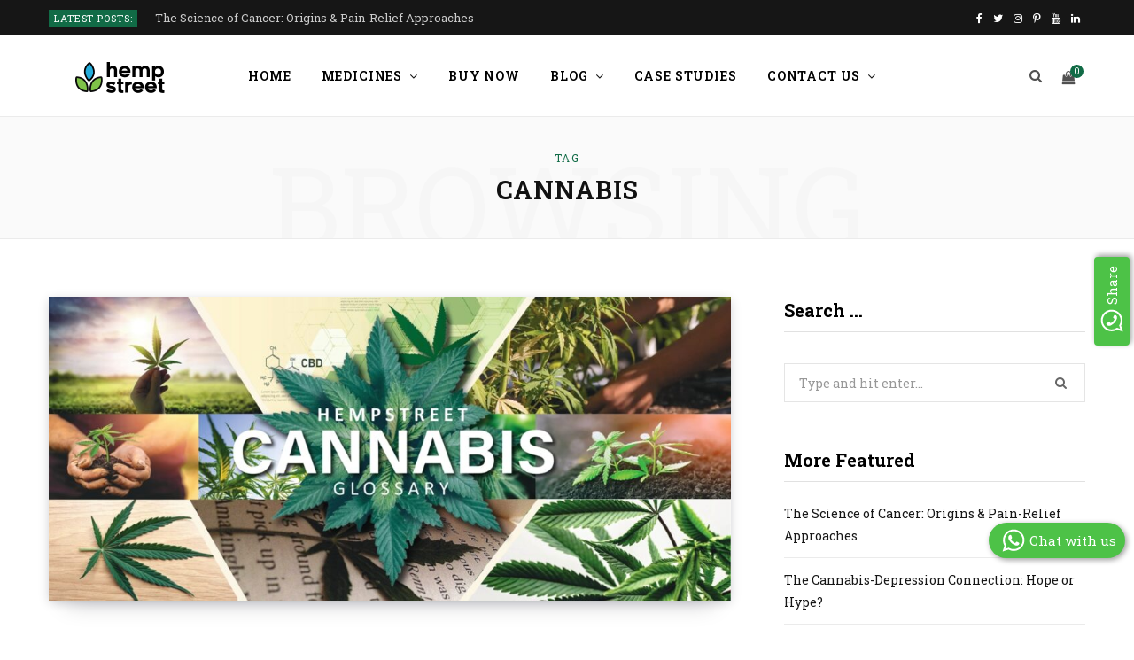

--- FILE ---
content_type: text/html; charset=UTF-8
request_url: https://hempstreet.in/blog/tag/cannabis/
body_size: 17753
content:
<!DOCTYPE html>
<html dir="ltr" lang="en-US" prefix="og: https://ogp.me/ns#">

<head>

	<meta charset="UTF-8" />
	<meta http-equiv="x-ua-compatible" content="ie=edge" />
	<meta name="viewport" content="width=device-width, initial-scale=1" />
	<meta name="revisit-after" content="2 days">
	<link rel="profile" href="http://gmpg.org/xfn/11" />
	
	<!-- Google Tag Manager -->
	<script>(function(w,d,s,l,i){w[l]=w[l]||[];w[l].push({'gtm.start':
	new Date().getTime(),event:'gtm.js'});var f=d.getElementsByTagName(s)[0],
	j=d.createElement(s),dl=l!='dataLayer'?'&l='+l:'';j.async=true;j.src=
	'https://www.googletagmanager.com/gtm.js?id='+i+dl;f.parentNode.insertBefore(j,f);
	})(window,document,'script','dataLayer','GTM-W54XWFN');</script>
	<!-- End Google Tag Manager -->
	
	<!-- Global site tag (gtag.js) - Google Analytics -->
	<script async src="https://www.googletagmanager.com/gtag/js?id=UA-158767433-1"></script>
	<script>
	  window.dataLayer = window.dataLayer || [];
	  function gtag(){dataLayer.push(arguments);}
	  gtag('js', new Date());

	  gtag('config', 'UA-158767433-1');
	</script>
	<script async src="https://www.googletagmanager.com/gtag/js?id=AW-456404550"></script>
	<script>
	  window.dataLayer = window.dataLayer || [];
	  function gtag(){dataLayer.push(arguments);}
	  gtag('js', new Date());

	  gtag('config', 'AW-456404550');
	</script>
	<title>Cannabis - Hempstreet</title>
	<style>img:is([sizes="auto" i], [sizes^="auto," i]) { contain-intrinsic-size: 3000px 1500px }</style>
	
		<!-- All in One SEO 4.9.3 - aioseo.com -->
	<meta name="robots" content="max-image-preview:large" />
	<meta name="google-site-verification" content="UA-158767433-1" />
	<link rel="canonical" href="https://hempstreet.in/blog/tag/cannabis/" />
	<link rel="next" href="https://hempstreet.in/blog/tag/cannabis/page/2/" />
	<meta name="generator" content="All in One SEO (AIOSEO) 4.9.3" />
		<script type="application/ld+json" class="aioseo-schema">
			{"@context":"https:\/\/schema.org","@graph":[{"@type":"BreadcrumbList","@id":"https:\/\/hempstreet.in\/blog\/tag\/cannabis\/#breadcrumblist","itemListElement":[{"@type":"ListItem","@id":"https:\/\/hempstreet.in#listItem","position":1,"name":"Home","item":"https:\/\/hempstreet.in","nextItem":{"@type":"ListItem","@id":"https:\/\/hempstreet.in\/blog\/tag\/cannabis\/#listItem","name":"Cannabis"}},{"@type":"ListItem","@id":"https:\/\/hempstreet.in\/blog\/tag\/cannabis\/#listItem","position":2,"name":"Cannabis","previousItem":{"@type":"ListItem","@id":"https:\/\/hempstreet.in#listItem","name":"Home"}}]},{"@type":"CollectionPage","@id":"https:\/\/hempstreet.in\/blog\/tag\/cannabis\/#collectionpage","url":"https:\/\/hempstreet.in\/blog\/tag\/cannabis\/","name":"Cannabis - Hempstreet","inLanguage":"en-US","isPartOf":{"@id":"https:\/\/hempstreet.in\/#website"},"breadcrumb":{"@id":"https:\/\/hempstreet.in\/blog\/tag\/cannabis\/#breadcrumblist"}},{"@type":"Organization","@id":"https:\/\/hempstreet.in\/#organization","name":"HempStreet","url":"https:\/\/hempstreet.in\/","telephone":"+919020774400","logo":{"@type":"ImageObject","url":"http:\/\/kj8.6e2.myftpupload.com\/wp-content\/uploads\/2021\/03\/hempstreet-logo2x-1.png","@id":"https:\/\/hempstreet.in\/blog\/tag\/cannabis\/#organizationLogo"},"image":{"@id":"https:\/\/hempstreet.in\/blog\/tag\/cannabis\/#organizationLogo"},"sameAs":["https:\/\/www.facebook.com\/HempStreetIndia","https:\/\/twitter.com\/hempstreetindia","https:\/\/www.instagram.com\/hempstreet1.0\/","https:\/\/www.youtube.com\/channel\/UCf4KTTNwinSDnitDH6FKTmw","https:\/\/www.linkedin.com\/company\/hempstreetindia\/"]},{"@type":"WebSite","@id":"https:\/\/hempstreet.in\/#website","url":"https:\/\/hempstreet.in\/","name":"Hempstreet","inLanguage":"en-US","publisher":{"@id":"https:\/\/hempstreet.in\/#organization"}}]}
		</script>
		<!-- All in One SEO -->

<link rel='dns-prefetch' href='//fonts.googleapis.com' />
<link rel="alternate" type="application/rss+xml" title="Hempstreet &raquo; Feed" href="https://hempstreet.in/feed/" />
<link rel="alternate" type="application/rss+xml" title="Hempstreet &raquo; Comments Feed" href="https://hempstreet.in/comments/feed/" />
<link rel="alternate" type="application/rss+xml" title="Hempstreet &raquo; Cannabis Tag Feed" href="https://hempstreet.in/blog/tag/cannabis/feed/" />
<script type="text/javascript">
/* <![CDATA[ */
window._wpemojiSettings = {"baseUrl":"https:\/\/s.w.org\/images\/core\/emoji\/16.0.1\/72x72\/","ext":".png","svgUrl":"https:\/\/s.w.org\/images\/core\/emoji\/16.0.1\/svg\/","svgExt":".svg","source":{"concatemoji":"https:\/\/hempstreet.in\/wp-includes\/js\/wp-emoji-release.min.js?ver=6.8.3"}};
/*! This file is auto-generated */
!function(s,n){var o,i,e;function c(e){try{var t={supportTests:e,timestamp:(new Date).valueOf()};sessionStorage.setItem(o,JSON.stringify(t))}catch(e){}}function p(e,t,n){e.clearRect(0,0,e.canvas.width,e.canvas.height),e.fillText(t,0,0);var t=new Uint32Array(e.getImageData(0,0,e.canvas.width,e.canvas.height).data),a=(e.clearRect(0,0,e.canvas.width,e.canvas.height),e.fillText(n,0,0),new Uint32Array(e.getImageData(0,0,e.canvas.width,e.canvas.height).data));return t.every(function(e,t){return e===a[t]})}function u(e,t){e.clearRect(0,0,e.canvas.width,e.canvas.height),e.fillText(t,0,0);for(var n=e.getImageData(16,16,1,1),a=0;a<n.data.length;a++)if(0!==n.data[a])return!1;return!0}function f(e,t,n,a){switch(t){case"flag":return n(e,"\ud83c\udff3\ufe0f\u200d\u26a7\ufe0f","\ud83c\udff3\ufe0f\u200b\u26a7\ufe0f")?!1:!n(e,"\ud83c\udde8\ud83c\uddf6","\ud83c\udde8\u200b\ud83c\uddf6")&&!n(e,"\ud83c\udff4\udb40\udc67\udb40\udc62\udb40\udc65\udb40\udc6e\udb40\udc67\udb40\udc7f","\ud83c\udff4\u200b\udb40\udc67\u200b\udb40\udc62\u200b\udb40\udc65\u200b\udb40\udc6e\u200b\udb40\udc67\u200b\udb40\udc7f");case"emoji":return!a(e,"\ud83e\udedf")}return!1}function g(e,t,n,a){var r="undefined"!=typeof WorkerGlobalScope&&self instanceof WorkerGlobalScope?new OffscreenCanvas(300,150):s.createElement("canvas"),o=r.getContext("2d",{willReadFrequently:!0}),i=(o.textBaseline="top",o.font="600 32px Arial",{});return e.forEach(function(e){i[e]=t(o,e,n,a)}),i}function t(e){var t=s.createElement("script");t.src=e,t.defer=!0,s.head.appendChild(t)}"undefined"!=typeof Promise&&(o="wpEmojiSettingsSupports",i=["flag","emoji"],n.supports={everything:!0,everythingExceptFlag:!0},e=new Promise(function(e){s.addEventListener("DOMContentLoaded",e,{once:!0})}),new Promise(function(t){var n=function(){try{var e=JSON.parse(sessionStorage.getItem(o));if("object"==typeof e&&"number"==typeof e.timestamp&&(new Date).valueOf()<e.timestamp+604800&&"object"==typeof e.supportTests)return e.supportTests}catch(e){}return null}();if(!n){if("undefined"!=typeof Worker&&"undefined"!=typeof OffscreenCanvas&&"undefined"!=typeof URL&&URL.createObjectURL&&"undefined"!=typeof Blob)try{var e="postMessage("+g.toString()+"("+[JSON.stringify(i),f.toString(),p.toString(),u.toString()].join(",")+"));",a=new Blob([e],{type:"text/javascript"}),r=new Worker(URL.createObjectURL(a),{name:"wpTestEmojiSupports"});return void(r.onmessage=function(e){c(n=e.data),r.terminate(),t(n)})}catch(e){}c(n=g(i,f,p,u))}t(n)}).then(function(e){for(var t in e)n.supports[t]=e[t],n.supports.everything=n.supports.everything&&n.supports[t],"flag"!==t&&(n.supports.everythingExceptFlag=n.supports.everythingExceptFlag&&n.supports[t]);n.supports.everythingExceptFlag=n.supports.everythingExceptFlag&&!n.supports.flag,n.DOMReady=!1,n.readyCallback=function(){n.DOMReady=!0}}).then(function(){return e}).then(function(){var e;n.supports.everything||(n.readyCallback(),(e=n.source||{}).concatemoji?t(e.concatemoji):e.wpemoji&&e.twemoji&&(t(e.twemoji),t(e.wpemoji)))}))}((window,document),window._wpemojiSettings);
/* ]]> */
</script>
<link rel='stylesheet' id='stripe-main-styles-css' href='https://hempstreet.in/wp-content/mu-plugins/vendor/godaddy/mwc-core/assets/css/stripe-settings.css' type='text/css' media='all' />
<style id='wp-emoji-styles-inline-css' type='text/css'>

	img.wp-smiley, img.emoji {
		display: inline !important;
		border: none !important;
		box-shadow: none !important;
		height: 1em !important;
		width: 1em !important;
		margin: 0 0.07em !important;
		vertical-align: -0.1em !important;
		background: none !important;
		padding: 0 !important;
	}
</style>
<link rel='stylesheet' id='wp-block-library-css' href='https://hempstreet.in/wp-includes/css/dist/block-library/style.min.css?ver=6.8.3' type='text/css' media='all' />
<style id='classic-theme-styles-inline-css' type='text/css'>
/*! This file is auto-generated */
.wp-block-button__link{color:#fff;background-color:#32373c;border-radius:9999px;box-shadow:none;text-decoration:none;padding:calc(.667em + 2px) calc(1.333em + 2px);font-size:1.125em}.wp-block-file__button{background:#32373c;color:#fff;text-decoration:none}
</style>
<link rel='stylesheet' id='aioseo/css/src/vue/standalone/blocks/table-of-contents/global.scss-css' href='https://hempstreet.in/wp-content/plugins/all-in-one-seo-pack/dist/Lite/assets/css/table-of-contents/global.e90f6d47.css?ver=4.9.3' type='text/css' media='all' />
<style id='global-styles-inline-css' type='text/css'>
:root{--wp--preset--aspect-ratio--square: 1;--wp--preset--aspect-ratio--4-3: 4/3;--wp--preset--aspect-ratio--3-4: 3/4;--wp--preset--aspect-ratio--3-2: 3/2;--wp--preset--aspect-ratio--2-3: 2/3;--wp--preset--aspect-ratio--16-9: 16/9;--wp--preset--aspect-ratio--9-16: 9/16;--wp--preset--color--black: #000000;--wp--preset--color--cyan-bluish-gray: #abb8c3;--wp--preset--color--white: #ffffff;--wp--preset--color--pale-pink: #f78da7;--wp--preset--color--vivid-red: #cf2e2e;--wp--preset--color--luminous-vivid-orange: #ff6900;--wp--preset--color--luminous-vivid-amber: #fcb900;--wp--preset--color--light-green-cyan: #7bdcb5;--wp--preset--color--vivid-green-cyan: #00d084;--wp--preset--color--pale-cyan-blue: #8ed1fc;--wp--preset--color--vivid-cyan-blue: #0693e3;--wp--preset--color--vivid-purple: #9b51e0;--wp--preset--gradient--vivid-cyan-blue-to-vivid-purple: linear-gradient(135deg,rgba(6,147,227,1) 0%,rgb(155,81,224) 100%);--wp--preset--gradient--light-green-cyan-to-vivid-green-cyan: linear-gradient(135deg,rgb(122,220,180) 0%,rgb(0,208,130) 100%);--wp--preset--gradient--luminous-vivid-amber-to-luminous-vivid-orange: linear-gradient(135deg,rgba(252,185,0,1) 0%,rgba(255,105,0,1) 100%);--wp--preset--gradient--luminous-vivid-orange-to-vivid-red: linear-gradient(135deg,rgba(255,105,0,1) 0%,rgb(207,46,46) 100%);--wp--preset--gradient--very-light-gray-to-cyan-bluish-gray: linear-gradient(135deg,rgb(238,238,238) 0%,rgb(169,184,195) 100%);--wp--preset--gradient--cool-to-warm-spectrum: linear-gradient(135deg,rgb(74,234,220) 0%,rgb(151,120,209) 20%,rgb(207,42,186) 40%,rgb(238,44,130) 60%,rgb(251,105,98) 80%,rgb(254,248,76) 100%);--wp--preset--gradient--blush-light-purple: linear-gradient(135deg,rgb(255,206,236) 0%,rgb(152,150,240) 100%);--wp--preset--gradient--blush-bordeaux: linear-gradient(135deg,rgb(254,205,165) 0%,rgb(254,45,45) 50%,rgb(107,0,62) 100%);--wp--preset--gradient--luminous-dusk: linear-gradient(135deg,rgb(255,203,112) 0%,rgb(199,81,192) 50%,rgb(65,88,208) 100%);--wp--preset--gradient--pale-ocean: linear-gradient(135deg,rgb(255,245,203) 0%,rgb(182,227,212) 50%,rgb(51,167,181) 100%);--wp--preset--gradient--electric-grass: linear-gradient(135deg,rgb(202,248,128) 0%,rgb(113,206,126) 100%);--wp--preset--gradient--midnight: linear-gradient(135deg,rgb(2,3,129) 0%,rgb(40,116,252) 100%);--wp--preset--font-size--small: 13px;--wp--preset--font-size--medium: 20px;--wp--preset--font-size--large: 36px;--wp--preset--font-size--x-large: 42px;--wp--preset--spacing--20: 0.44rem;--wp--preset--spacing--30: 0.67rem;--wp--preset--spacing--40: 1rem;--wp--preset--spacing--50: 1.5rem;--wp--preset--spacing--60: 2.25rem;--wp--preset--spacing--70: 3.38rem;--wp--preset--spacing--80: 5.06rem;--wp--preset--shadow--natural: 6px 6px 9px rgba(0, 0, 0, 0.2);--wp--preset--shadow--deep: 12px 12px 50px rgba(0, 0, 0, 0.4);--wp--preset--shadow--sharp: 6px 6px 0px rgba(0, 0, 0, 0.2);--wp--preset--shadow--outlined: 6px 6px 0px -3px rgba(255, 255, 255, 1), 6px 6px rgba(0, 0, 0, 1);--wp--preset--shadow--crisp: 6px 6px 0px rgba(0, 0, 0, 1);}:where(.is-layout-flex){gap: 0.5em;}:where(.is-layout-grid){gap: 0.5em;}body .is-layout-flex{display: flex;}.is-layout-flex{flex-wrap: wrap;align-items: center;}.is-layout-flex > :is(*, div){margin: 0;}body .is-layout-grid{display: grid;}.is-layout-grid > :is(*, div){margin: 0;}:where(.wp-block-columns.is-layout-flex){gap: 2em;}:where(.wp-block-columns.is-layout-grid){gap: 2em;}:where(.wp-block-post-template.is-layout-flex){gap: 1.25em;}:where(.wp-block-post-template.is-layout-grid){gap: 1.25em;}.has-black-color{color: var(--wp--preset--color--black) !important;}.has-cyan-bluish-gray-color{color: var(--wp--preset--color--cyan-bluish-gray) !important;}.has-white-color{color: var(--wp--preset--color--white) !important;}.has-pale-pink-color{color: var(--wp--preset--color--pale-pink) !important;}.has-vivid-red-color{color: var(--wp--preset--color--vivid-red) !important;}.has-luminous-vivid-orange-color{color: var(--wp--preset--color--luminous-vivid-orange) !important;}.has-luminous-vivid-amber-color{color: var(--wp--preset--color--luminous-vivid-amber) !important;}.has-light-green-cyan-color{color: var(--wp--preset--color--light-green-cyan) !important;}.has-vivid-green-cyan-color{color: var(--wp--preset--color--vivid-green-cyan) !important;}.has-pale-cyan-blue-color{color: var(--wp--preset--color--pale-cyan-blue) !important;}.has-vivid-cyan-blue-color{color: var(--wp--preset--color--vivid-cyan-blue) !important;}.has-vivid-purple-color{color: var(--wp--preset--color--vivid-purple) !important;}.has-black-background-color{background-color: var(--wp--preset--color--black) !important;}.has-cyan-bluish-gray-background-color{background-color: var(--wp--preset--color--cyan-bluish-gray) !important;}.has-white-background-color{background-color: var(--wp--preset--color--white) !important;}.has-pale-pink-background-color{background-color: var(--wp--preset--color--pale-pink) !important;}.has-vivid-red-background-color{background-color: var(--wp--preset--color--vivid-red) !important;}.has-luminous-vivid-orange-background-color{background-color: var(--wp--preset--color--luminous-vivid-orange) !important;}.has-luminous-vivid-amber-background-color{background-color: var(--wp--preset--color--luminous-vivid-amber) !important;}.has-light-green-cyan-background-color{background-color: var(--wp--preset--color--light-green-cyan) !important;}.has-vivid-green-cyan-background-color{background-color: var(--wp--preset--color--vivid-green-cyan) !important;}.has-pale-cyan-blue-background-color{background-color: var(--wp--preset--color--pale-cyan-blue) !important;}.has-vivid-cyan-blue-background-color{background-color: var(--wp--preset--color--vivid-cyan-blue) !important;}.has-vivid-purple-background-color{background-color: var(--wp--preset--color--vivid-purple) !important;}.has-black-border-color{border-color: var(--wp--preset--color--black) !important;}.has-cyan-bluish-gray-border-color{border-color: var(--wp--preset--color--cyan-bluish-gray) !important;}.has-white-border-color{border-color: var(--wp--preset--color--white) !important;}.has-pale-pink-border-color{border-color: var(--wp--preset--color--pale-pink) !important;}.has-vivid-red-border-color{border-color: var(--wp--preset--color--vivid-red) !important;}.has-luminous-vivid-orange-border-color{border-color: var(--wp--preset--color--luminous-vivid-orange) !important;}.has-luminous-vivid-amber-border-color{border-color: var(--wp--preset--color--luminous-vivid-amber) !important;}.has-light-green-cyan-border-color{border-color: var(--wp--preset--color--light-green-cyan) !important;}.has-vivid-green-cyan-border-color{border-color: var(--wp--preset--color--vivid-green-cyan) !important;}.has-pale-cyan-blue-border-color{border-color: var(--wp--preset--color--pale-cyan-blue) !important;}.has-vivid-cyan-blue-border-color{border-color: var(--wp--preset--color--vivid-cyan-blue) !important;}.has-vivid-purple-border-color{border-color: var(--wp--preset--color--vivid-purple) !important;}.has-vivid-cyan-blue-to-vivid-purple-gradient-background{background: var(--wp--preset--gradient--vivid-cyan-blue-to-vivid-purple) !important;}.has-light-green-cyan-to-vivid-green-cyan-gradient-background{background: var(--wp--preset--gradient--light-green-cyan-to-vivid-green-cyan) !important;}.has-luminous-vivid-amber-to-luminous-vivid-orange-gradient-background{background: var(--wp--preset--gradient--luminous-vivid-amber-to-luminous-vivid-orange) !important;}.has-luminous-vivid-orange-to-vivid-red-gradient-background{background: var(--wp--preset--gradient--luminous-vivid-orange-to-vivid-red) !important;}.has-very-light-gray-to-cyan-bluish-gray-gradient-background{background: var(--wp--preset--gradient--very-light-gray-to-cyan-bluish-gray) !important;}.has-cool-to-warm-spectrum-gradient-background{background: var(--wp--preset--gradient--cool-to-warm-spectrum) !important;}.has-blush-light-purple-gradient-background{background: var(--wp--preset--gradient--blush-light-purple) !important;}.has-blush-bordeaux-gradient-background{background: var(--wp--preset--gradient--blush-bordeaux) !important;}.has-luminous-dusk-gradient-background{background: var(--wp--preset--gradient--luminous-dusk) !important;}.has-pale-ocean-gradient-background{background: var(--wp--preset--gradient--pale-ocean) !important;}.has-electric-grass-gradient-background{background: var(--wp--preset--gradient--electric-grass) !important;}.has-midnight-gradient-background{background: var(--wp--preset--gradient--midnight) !important;}.has-small-font-size{font-size: var(--wp--preset--font-size--small) !important;}.has-medium-font-size{font-size: var(--wp--preset--font-size--medium) !important;}.has-large-font-size{font-size: var(--wp--preset--font-size--large) !important;}.has-x-large-font-size{font-size: var(--wp--preset--font-size--x-large) !important;}
:where(.wp-block-post-template.is-layout-flex){gap: 1.25em;}:where(.wp-block-post-template.is-layout-grid){gap: 1.25em;}
:where(.wp-block-columns.is-layout-flex){gap: 2em;}:where(.wp-block-columns.is-layout-grid){gap: 2em;}
:root :where(.wp-block-pullquote){font-size: 1.5em;line-height: 1.6;}
</style>
<link rel='stylesheet' id='contact-form-7-css' href='https://hempstreet.in/wp-content/plugins/contact-form-7/includes/css/styles.css?ver=6.1.4' type='text/css' media='all' />
<link rel='stylesheet' id='woocommerce-layout-css' href='https://hempstreet.in/wp-content/plugins/woocommerce/assets/css/woocommerce-layout.css?ver=10.4.3' type='text/css' media='all' />
<link rel='stylesheet' id='woocommerce-general-css' href='https://hempstreet.in/wp-content/plugins/woocommerce/assets/css/woocommerce.css?ver=10.4.3' type='text/css' media='all' />
<style id='woocommerce-inline-inline-css' type='text/css'>
.woocommerce form .form-row .required { visibility: visible; }
</style>
<link rel='stylesheet' id='contentberg-fonts-css' href='https://fonts.googleapis.com/css?family=Roboto%3A400%2C500%2C700%7CPT+Serif%3A400%2C400i%2C600%7CIBM+Plex+Serif%3A500' type='text/css' media='all' />
<link rel='stylesheet' id='contentberg-core-css' href='https://hempstreet.in/wp-content/themes/contentberg/style.css?ver=3.2.6' type='text/css' media='all' />
<link rel='stylesheet' id='contentberg-lightbox-css' href='https://hempstreet.in/wp-content/themes/contentberg/css/lightbox.css?ver=3.2.6' type='text/css' media='all' />
<link rel='stylesheet' id='font-awesome-css' href='https://hempstreet.in/wp-content/themes/contentberg/css/fontawesome/css/font-awesome.min.css?ver=3.2.6' type='text/css' media='all' />
<link rel='stylesheet' id='aos-css-css' href='https://hempstreet.in/wp-content/themes/contentberg/css/aos.min.css?ver=6.8.3' type='text/css' media='all' />
<link rel='stylesheet' id='contentberg-woocommerce-css' href='https://hempstreet.in/wp-content/themes/contentberg/css/woocommerce.css?ver=6.8.3' type='text/css' media='all' />
<style id='contentberg-woocommerce-inline-css' type='text/css'>
::selection { background: rgba(17,107,70, 0.7); }

::-moz-selection { background: rgba(17,107,70, 0.7); }

:root { --main-color: #116b46; }

.cart-action .cart-link .counter,
.main-head.compact .posts-ticker .heading,
.single-cover .overlay .post-cat a,
.main-footer.bold-light .lower-footer .social-link,
.cat-label a:hover,
.cat-label.color a,
.post-thumb:hover .cat-label a,
.carousel-slider .category,
.grid-b-slider .category,
.page-links .current,
.page-links a:hover,
.page-links > span,
.post-content .read-more a:after,
.widget-posts .posts.full .counter:before,
.dark .widget_mc4wp_form_widget input[type="submit"],
.dark .widget-subscribe input[type="submit"],
.woocommerce span.onsale,
.woocommerce a.button,
.woocommerce button.button,
.woocommerce input.button,
.woocommerce #respond input#submit,
.woocommerce a.button.alt,
.woocommerce a.button.alt:hover,
.woocommerce button.button.alt,
.woocommerce button.button.alt:hover,
.woocommerce input.button.alt,
.woocommerce input.button.alt:hover,
.woocommerce #respond input#submit.alt,
.woocommerce #respond input#submit.alt:hover,
.woocommerce a.button:hover,
.woocommerce button.button:hover,
.woocommerce input.button:hover,
.woocommerce #respond input#submit:hover,
.woocommerce nav.woocommerce-pagination ul li span.current,
.woocommerce nav.woocommerce-pagination ul li a:hover,
.woocommerce .widget_price_filter .price_slider_amount .button { background: #116b46; }

blockquote:before,
.modern-quote:before,
.wp-block-quote.is-style-large:before,
.main-color,
.top-bar .social-icons a:hover,
.navigation .menu > li:hover > a,
.navigation .menu > .current-menu-item > a,
.navigation .menu > .current-menu-parent > a,
.navigation .menu li li:hover > a,
.navigation .menu li li.current-menu-item > a,
.navigation.simple .menu > li:hover > a,
.navigation.simple .menu > .current-menu-item > a,
.navigation.simple .menu > .current-menu-parent > a,
.tag-share .post-tags a:hover,
.post-share-icons a:hover,
.post-share-icons .likes-count,
.author-box .author > span,
.comments-area .section-head .number,
.comments-list .comment-reply-link,
.comment-form input[type=checkbox],
.main-footer.dark .social-link:hover,
.lower-footer .social-icons .fa,
.archive-head .sub-title,
.social-share a:hover,
.social-icons a:hover,
.post-meta .post-cat > a,
.post-meta-c .post-author > a,
.large-post-b .post-footer .author a,
.main-pagination .next a:hover,
.main-pagination .previous a:hover,
.main-pagination.number .current,
.post-content a,
.textwidget a,
.widget-about .more,
.widget-about .social-icons .social-btn:hover,
.widget-social .social-link:hover,
.wp-block-pullquote blockquote:before,
.egcf-modal .checkbox,
.woocommerce .star-rating:before,
.woocommerce .star-rating span:before,
.woocommerce .amount,
.woocommerce .order-select .drop a:hover,
.woocommerce .order-select .drop li.active,
.woocommerce-page .order-select .drop a:hover,
.woocommerce-page .order-select .drop li.active,
.woocommerce .widget_price_filter .price_label .from,
.woocommerce .widget_price_filter .price_label .to,
.woocommerce div.product div.summary p.price,
.woocommerce div.product div.summary span.price,
.woocommerce #content div.product div.summary p.price,
.woocommerce #content div.product div.summary span.price,
.woocommerce .widget_price_filter .ui-slider .ui-slider-handle { color: #116b46; }

.page-links .current,
.page-links a:hover,
.page-links > span,
.woocommerce nav.woocommerce-pagination ul li span.current,
.woocommerce nav.woocommerce-pagination ul li a:hover { border-color: #116b46; }

.block-head-b .title { border-bottom: 1px solid #116b46; }

.widget_categories a:before,
.widget_product_categories a:before,
.widget_archive a:before { border: 1px solid #116b46; }


body,
h1,
h2,
h3,
h4,
h5,
h6,
input,
textarea,
select,
input[type="submit"],
button,
input[type="button"],
.button,
blockquote cite,
blockquote .wp-block-pullquote__citation,
.modern-quote cite,
.wp-block-quote.is-style-large cite,
.top-bar-content,
.search-action .search-field,
.main-head .title,
.navigation,
.tag-share,
.post-share-b .service,
.post-share-float .share-text,
.author-box,
.comments-list .comment-content,
.post-nav .label,
.main-footer.dark .back-to-top,
.lower-footer .social-icons,
.main-footer .social-strip .social-link,
.main-footer.bold .links .menu-item,
.main-footer.bold .copyright,
.archive-head,
.archive-head .description,
.cat-label a,
.text,
.section-head,
.post-title-alt,
.post-title,
.block-heading,
.block-head-b,
.block-head-c,
.small-post .post-title,
.likes-count .number,
.post-meta,
.post-meta .text-in,
.grid-post-b .read-more-btn,
.list-post-b .read-more-btn,
.post-footer .read-more,
.post-footer .social-share,
.post-footer .social-icons,
.large-post-b .post-footer .author a,
.main-slider,
.slider-overlay .heading,
.carousel-slider .category,
.carousel-slider .heading,
.grid-b-slider .heading,
.bold-slider,
.bold-slider .heading,
.main-pagination,
.main-pagination .load-button,
.page-links,
.post-content .wp-block-image figcaption,
.textwidget .wp-block-image figcaption,
.post-content .wp-caption-text,
.textwidget .wp-caption-text,
.post-content figcaption,
.textwidget figcaption,
.post-content,
.post-content .read-more,
.entry-content table,
.widget-about .more,
.widget-posts .post-title,
.widget-posts .posts.full .counter:before,
.widget-cta .label,
.social-follow .service-link,
.widget-twitter .meta .date,
.widget-twitter .follow,
.textwidget,
.widget_categories,
.widget_product_categories,
.widget_archive,
.widget_categories a,
.widget_product_categories a,
.widget_archive a,
.wp-caption-text,
figcaption,
.wp-block-button .wp-block-button__link,
.mobile-menu,
.woocommerce .woocommerce-message,
.woocommerce .woocommerce-error,
.woocommerce .woocommerce-info,
.woocommerce form .form-row,
.woocommerce .main .button,
.woocommerce .quantity .qty,
.woocommerce nav.woocommerce-pagination,
.woocommerce-cart .post-content,
.woocommerce .woocommerce-ordering,
.woocommerce-page .woocommerce-ordering,
.woocommerce ul.products,
.woocommerce.widget,
.woocommerce .woocommerce-noreviews,
.woocommerce div.product,
.woocommerce #content div.product,
.woocommerce #reviews #comments ol.commentlist .description,
.woocommerce-cart .cart-empty,
.woocommerce-cart .cart-collaterals .cart_totals table,
.woocommerce-cart .cart-collaterals .cart_totals .button,
.woocommerce .checkout .shop_table thead th,
.woocommerce .checkout .shop_table .amount,
.woocommerce-checkout #payment #place_order,
.top-bar .posts-ticker,
.post-content h1,
.post-content h2,
.post-content h3,
.post-content h4,
.post-content h5,
.post-content h6
 { font-family: "Roboto Slab", Arial, sans-serif; }

blockquote,
.archive-head .description,
.text,
.post-content,
.entry-content,
.textwidget
 { font-family: "Raleway", Arial, sans-serif; }


</style>
<link rel='stylesheet' id='contentberg-gfonts-custom-css' href='https://fonts.googleapis.com/css?family=Roboto+Slab%3A400%7CRoboto+Slab%3A600%7CRoboto+Slab%3A700%7CRaleway%3A400%7CRaleway%3A600%7CRaleway%3A700' type='text/css' media='all' />
<script type="text/javascript" src="https://hempstreet.in/wp-includes/js/jquery/jquery.min.js?ver=3.7.1" id="jquery-core-js"></script>
<script type="text/javascript" src="https://hempstreet.in/wp-includes/js/jquery/jquery-migrate.min.js?ver=3.4.1" id="jquery-migrate-js"></script>
<script type="text/javascript" src="https://hempstreet.in/wp-content/plugins/woocommerce/assets/js/jquery-blockui/jquery.blockUI.min.js?ver=2.7.0-wc.10.4.3" id="wc-jquery-blockui-js" data-wp-strategy="defer"></script>
<script type="text/javascript" id="wc-add-to-cart-js-extra">
/* <![CDATA[ */
var wc_add_to_cart_params = {"ajax_url":"\/wp-admin\/admin-ajax.php","wc_ajax_url":"\/?wc-ajax=%%endpoint%%","i18n_view_cart":"View cart","cart_url":"https:\/\/hempstreet.in\/cart\/","is_cart":"","cart_redirect_after_add":"no"};
/* ]]> */
</script>
<script type="text/javascript" src="https://hempstreet.in/wp-content/plugins/woocommerce/assets/js/frontend/add-to-cart.min.js?ver=10.4.3" id="wc-add-to-cart-js" data-wp-strategy="defer"></script>
<script type="text/javascript" src="https://hempstreet.in/wp-content/plugins/woocommerce/assets/js/js-cookie/js.cookie.min.js?ver=2.1.4-wc.10.4.3" id="wc-js-cookie-js" defer="defer" data-wp-strategy="defer"></script>
<script type="text/javascript" id="woocommerce-js-extra">
/* <![CDATA[ */
var woocommerce_params = {"ajax_url":"\/wp-admin\/admin-ajax.php","wc_ajax_url":"\/?wc-ajax=%%endpoint%%","i18n_password_show":"Show password","i18n_password_hide":"Hide password"};
/* ]]> */
</script>
<script type="text/javascript" src="https://hempstreet.in/wp-content/plugins/woocommerce/assets/js/frontend/woocommerce.min.js?ver=10.4.3" id="woocommerce-js" defer="defer" data-wp-strategy="defer"></script>
<script type="text/javascript" src="https://hempstreet.in/wp-content/plugins/js_composer/assets/js/vendors/woocommerce-add-to-cart.js?ver=6.5.0" id="vc_woocommerce-add-to-cart-js-js"></script>
<script type="text/javascript" src="https://hempstreet.in/wp-content/themes/contentberg/js/lazysizes.js?ver=3.2.6" id="lazysizes-js"></script>
<link rel="https://api.w.org/" href="https://hempstreet.in/wp-json/" /><link rel="alternate" title="JSON" type="application/json" href="https://hempstreet.in/wp-json/wp/v2/tags/35" /><link rel="EditURI" type="application/rsd+xml" title="RSD" href="https://hempstreet.in/xmlrpc.php?rsd" />
<meta name="generator" content="WordPress 6.8.3" />
<meta name="generator" content="WooCommerce 10.4.3" />
<script type="text/javascript">var ajaxurl = "https://hempstreet.in/wp-admin/admin-ajax.php";</script><script>var Sphere_Plugin = {"ajaxurl":"https:\/\/hempstreet.in\/wp-admin\/admin-ajax.php"};</script>	<noscript><style>.woocommerce-product-gallery{ opacity: 1 !important; }</style></noscript>
	<link rel="icon" href="https://hempstreet.in/wp-content/uploads/2021/03/hemp-fav-100x100.png" sizes="32x32" />
<link rel="icon" href="https://hempstreet.in/wp-content/uploads/2021/03/hemp-fav-300x300.png" sizes="192x192" />
<link rel="apple-touch-icon" href="https://hempstreet.in/wp-content/uploads/2021/03/hemp-fav-300x300.png" />
<meta name="msapplication-TileImage" content="https://hempstreet.in/wp-content/uploads/2021/03/hemp-fav-300x300.png" />
		<style type="text/css" id="wp-custom-css">
			.billing_note_text {color: #f44336;font-weight:700;}		</style>
		<noscript><style> .wpb_animate_when_almost_visible { opacity: 1; }</style></noscript>

	<script type="application/ld+json">
	{
	 "@context": "https://schema.org",
	 "@type": "MedicalOrganization",
	 "name": "Hempstreet",
	 "alternateName": "Cannabis Based Medicare",
	 "url": "https://hempstreet.in/",
	 "logo": "https://hempstreet.in/img/logo.png",
	 "sameAs": [
	   "https://www.facebook.com/pg/HempStreetIndia/",
	   "https://twitter.com/HempStreetIndia",
	   "https://www.linkedin.com/company/hempstreetindia"
	 ]
	}
	</script>
</head>

<body class="archive tag tag-cannabis tag-35 wp-custom-logo wp-theme-contentberg theme-contentberg woocommerce-no-js right-sidebar  lazy-normal has-lb wpb-js-composer js-comp-ver-6.5.0 vc_responsive">
<!-- Google Tag Manager (noscript) -->
<noscript><iframe src="https://www.googletagmanager.com/ns.html?id=GTM-W54XWFN"
height="0" width="0" style="display:none;visibility:hidden"></iframe></noscript>
<!-- End Google Tag Manager (noscript) -->

<div class="main-wrap">

	
		
		
<header id="main-head" class="main-head head-nav-below has-search-overlay compact">

	
	<div class="top-bar dark top-bar-b cf">
	
		<div class="top-bar-content" data-sticky-bar="smart">
			<div class="wrap cf">
			
			<span class="mobile-nav"><i class="fa fa-bars"></i></span>
			
						
			<div class="posts-ticker">
				<span class="heading">Latest Posts:</span>

				<ul>
										
										
						<li><a href="https://hempstreet.in/blog/the-science-of-cancer-origins-pain-relief-approaches/" title="The Science of Cancer: Origins &#038; Pain-Relief Approaches">The Science of Cancer: Origins &#038; Pain-Relief Approaches</a></li>
					
										
						<li><a href="https://hempstreet.in/blog/the-cannabis-depression-connection-hope-or-hype/" title="The Cannabis-Depression Connection: Hope or Hype?">The Cannabis-Depression Connection: Hope or Hype?</a></li>
					
										
						<li><a href="https://hempstreet.in/blog/swami-vivekanandas-journey-to-ayurveda-breaking-stigma/" title="Swami Vivekananda’s Journey to Ayurveda: Breaking Stigma">Swami Vivekananda’s Journey to Ayurveda: Breaking Stigma</a></li>
					
										
						<li><a href="https://hempstreet.in/blog/cancers-emotional-weight-silent-psychological-battle/" title="Cancer&#8217;s Emotional Weight: Silent Psychological Battle">Cancer&#8217;s Emotional Weight: Silent Psychological Battle</a></li>
					
										
						<li><a href="https://hempstreet.in/blog/cancer-pain-the-unspoken-silent-struggles-of-the-patients/" title="Cancer Pain: The Unspoken Silent Struggles Of The Patients">Cancer Pain: The Unspoken Silent Struggles Of The Patients</a></li>
					
										
						<li><a href="https://hempstreet.in/blog/cancer-pains-hopeful-horizons-formulation-humane/" title="Cancer Pain’s Hopeful Horizons: Formulation Humane">Cancer Pain’s Hopeful Horizons: Formulation Humane</a></li>
					
										
						<li><a href="https://hempstreet.in/blog/ayurveda-from-vedic-wisdom-to-global-health/" title="Ayurveda: From Vedic Wisdom to Global Health">Ayurveda: From Vedic Wisdom to Global Health</a></li>
					
										
						<li><a href="https://hempstreet.in/blog/her-health-matters-navigating-womens-health/" title="Her Health Matters: Navigating Women’s Health">Her Health Matters: Navigating Women’s Health</a></li>
					
										
									</ul>
			</div>
			
						
						
			
							
			<div class="actions">
				<div class="search-action cf">
				
					
	
	<form method="get" class="search-form" action="https://hempstreet.in/">
		<span class="screen-reader-text">Search for:</span>

		<button type="submit" class="search-submit"><i class="fa fa-search"></i></button>
		<input type="search" class="search-field" name="s" placeholder="Search" value="" required />
								
	</form>

					
				</div>
			</div>
			
						
			
			
	
		<ul class="social-icons cf">
		
					
			<li><a href="https://www.facebook.com/HempStreetIndia" class="fa fa-facebook" target="_blank"><span class="visuallyhidden">Facebook</span></a></li>
									
					
			<li><a href="https://twitter.com/HempStreetIndia" class="fa fa-twitter" target="_blank"><span class="visuallyhidden">Twitter</span></a></li>
									
					
			<li><a href="https://www.instagram.com/hempstreet1.0/" class="fa fa-instagram" target="_blank"><span class="visuallyhidden">Instagram</span></a></li>
									
					
			<li><a href="https://in.pinterest.com/Hempstreet/" class="fa fa-pinterest-p" target="_blank"><span class="visuallyhidden">Pinterest</span></a></li>
									
					
			<li><a href="https://www.youtube.com/channel/UCf4KTTNwinSDnitDH6FKTmw" class="fa fa-youtube" target="_blank"><span class="visuallyhidden">YouTube</span></a></li>
									
					
			<li><a href="https://www.linkedin.com/company/hempstreetindia/" class="fa fa-linkedin" target="_blank"><span class="visuallyhidden">LinkedIn</span></a></li>
									
					
		</ul>
	
								
			</div>			
		</div>
		
	</div>

	<div class="inner inner-head" data-sticky-bar="smart">	
		<div class="wrap cf">
		
				<div class="title">
		
		<a href="https://hempstreet.in/" title="Hempstreet" rel="home">
		
					
								
		<img class="mobile-logo" src="https://hempstreet.in/wp-content/uploads/2021/03/hempstreet-logo@2x.png" width="101" height="35" 
			alt="Hempstreet" />

					
			<img src="https://hempstreet.in/wp-content/uploads/2021/11/hempstreet-logo-new.png" class="logo-image" alt="Hempstreet" srcset="https://hempstreet.in/wp-content/uploads/2021/11/hempstreet-logo-new.png ,https://hempstreet.in/wp-content/uploads/2021/03/hempstreet-logo@2x.png 2x" />

				
		</a>
	
	</div>	
			<div class="navigation-wrap inline">
								
				<nav class="navigation inline light" data-sticky-bar="smart">
					<div class="menu-main-menu-container"><ul id="menu-main-menu" class="menu"><li id="menu-item-1812" class="menu-item menu-item-type-custom menu-item-object-custom menu-item-home menu-item-1812"><a href="https://hempstreet.in/">Home</a></li>
<li id="menu-item-1814" class="menu-item menu-item-type-custom menu-item-object-custom menu-item-has-children menu-item-1814"><a href="#">Medicines</a>
<ul class="sub-menu">
	<li id="menu-item-1818" class="menu-item menu-item-type-post_type menu-item-object-page menu-item-1818"><a href="https://hempstreet.in/bilwadi-churna/">Bilwadi Churna</a></li>
	<li id="menu-item-1816" class="menu-item menu-item-type-post_type menu-item-object-page menu-item-1816"><a href="https://hempstreet.in/trailokya-vijaya-vati/">Trailokya Vijaya Vati</a></li>
	<li id="menu-item-1817" class="menu-item menu-item-type-post_type menu-item-object-page menu-item-1817"><a href="https://hempstreet.in/kameshwar-modaka/">Kameshwar Modaka</a></li>
	<li id="menu-item-3301" class="menu-item menu-item-type-post_type menu-item-object-page menu-item-3301"><a href="https://hempstreet.in/kameshwar-modaka-tablet/">Kameshwar Modaka Tablet</a></li>
	<li id="menu-item-1815" class="menu-item menu-item-type-post_type menu-item-object-page menu-item-1815"><a href="https://hempstreet.in/sarpagandha-ghana-vati/">Sarpagandha Ghan Vati</a></li>
	<li id="menu-item-2940" class="menu-item menu-item-type-post_type menu-item-object-page menu-item-2940"><a href="https://hempstreet.in/manmath-ras/">Manmath Ras</a></li>
	<li id="menu-item-3699" class="menu-item menu-item-type-post_type menu-item-object-page menu-item-3699"><a href="https://hempstreet.in/formulation-humane/">Formulation Humane</a></li>
</ul>
</li>
<li id="menu-item-1990" class="menu-item menu-item-type-post_type menu-item-object-page menu-item-1990"><a href="https://hempstreet.in/shop/">Buy Now</a></li>
<li id="menu-item-1819" class="menu-item menu-item-type-post_type menu-item-object-page current_page_parent menu-item-has-children menu-item-1819"><a href="https://hempstreet.in/blog/">Blog</a>
<ul class="sub-menu">
	<li id="menu-item-1997" class="menu-item menu-item-type-post_type menu-item-object-page current_page_parent menu-item-1997"><a href="https://hempstreet.in/blog/">Explore Blog</a></li>
	<li id="menu-item-2367" class="menu-item menu-item-type-post_type menu-item-object-page menu-item-2367"><a href="https://hempstreet.in/magazines/">Magazines</a></li>
	<li id="menu-item-1824" class="menu-item menu-item-type-taxonomy menu-item-object-category menu-cat-117 menu-item-1824"><a href="https://hempstreet.in/blog/category/video/">Video</a></li>
	<li id="menu-item-3172" class="menu-item menu-item-type-post_type menu-item-object-page menu-item-3172"><a href="https://hempstreet.in/cannabis-glossary/">Cannabis Glossary</a></li>
</ul>
</li>
<li id="menu-item-1825" class="menu-item menu-item-type-taxonomy menu-item-object-category menu-cat-119 menu-item-1825"><a href="https://hempstreet.in/blog/category/case-studies/">Case Studies</a></li>
<li id="menu-item-1820" class="menu-item menu-item-type-post_type menu-item-object-page menu-item-has-children menu-item-1820"><a href="https://hempstreet.in/contact-us/">Contact us</a>
<ul class="sub-menu">
	<li id="menu-item-3206" class="menu-item menu-item-type-post_type menu-item-object-page menu-item-3206"><a href="https://hempstreet.in/faqs/">Faqs</a></li>
</ul>
</li>
		
		<li class="nav-icons">
			
						
			<div class="cart-action cf">
							
			<a href="https://hempstreet.in/cart/" class="cart-link" title="View Cart"><i class="fa fa-shopping-cart"></i>
				<span class="counter">0</span>
				<span class="visuallyhidden">Shopping Cart</span>
			</a>
			
					</div>
			
			
						
			<a href="#" title="Search" class="search-link"><i class="fa fa-search"></i></a>
			
			<div class="search-box-overlay">
				
	
	<form method="get" class="search-form" action="https://hempstreet.in/">
		<span class="screen-reader-text">Search for:</span>

		<button type="submit" class="search-submit"><i class="fa fa-search"></i></button>
		<input type="search" class="search-field" name="s" placeholder="Type and press enter" value="" required />
								
	</form>

			</div>
			
					</li>
		
		</ul></div>				</nav>
				
							</div>
			
		</div>
	</div>

</header> <!-- .main-head -->

	
		

	<div class="archive-head">
	
		
			
			
		<span class="sub-title">Tag</span>
		<h2 class="title">Cannabis</h2>
		
		<i class="background">Browsing</i>
		
			
	</div>

	
	<div class="main wrap">
		<div class="ts-row cf">
			<div class="col-8 main-content cf">
		
			
<div class="posts-container posts-large cf">


	<div class="posts-wrap">
	
			
		
<article id="post-3160" class="post-main large-post post-3160 post type-post status-publish format-standard has-post-thumbnail category-cannabis-glossary tag-ayurvedic-doctor-online-consultation tag-benefits-of-trailokya-vijaya-vati tag-bilwadi-churna tag-cannabis tag-cannabislegalisation tag-chronic-pain tag-kameshwar-modaka tag-manmath-ras tag-medical-cannabis tag-sarpagandha-ghan-vati tag-trailokya-vijaya-vati-uses">
	
	<header class="post-header cf">

						
		<div class="featured">
		
						
							
				<a href="https://hempstreet.in/blog/medical-cannabis-medikal-kainabis/" class="image-link"><img width="770" height="343" src="data:image/svg+xml,%3Csvg%20viewBox%3D%270%200%201024%20456%27%20xmlns%3D%27http%3A%2F%2Fwww.w3.org%2F2000%2Fsvg%27%3E%3C%2Fsvg%3E" class="attachment-large size-large lazyload wp-post-image" alt="Medical Cannabis–GLOSSARY" title="Medical Cannabis (मेडिकल कैनबिस)" decoding="async" fetchpriority="high" data-srcset="https://hempstreet.in/wp-content/uploads/2024/03/Medical-Cannabis_page-0001-1024x456.jpg 1024w, https://hempstreet.in/wp-content/uploads/2024/03/Medical-Cannabis_page-0001-300x134.jpg 300w, https://hempstreet.in/wp-content/uploads/2024/03/Medical-Cannabis_page-0001-600x267.jpg 600w, https://hempstreet.in/wp-content/uploads/2024/03/Medical-Cannabis_page-0001.jpg 1200w" data-src="https://hempstreet.in/wp-content/uploads/2024/03/Medical-Cannabis_page-0001-1024x456.jpg" data-sizes="(max-width: 770px) 100vw, 770px" />				</a>
				
					</div>		
			<div class="post-meta post-meta-b">
		
				
			<span class="post-cat">	
				<span class="text-in">In</span> 
									
		<a href="https://hempstreet.in/blog/category/cannabis-glossary/" class="category">Cannabis - Glossary</a>

					</span>
			
			
		
					
			
			<h2 class="post-title-alt">
							
					<a href="https://hempstreet.in/blog/medical-cannabis-medikal-kainabis/">Medical Cannabis (मेडिकल कैनबिस)</a>
					
							</h2>
			
				
		<div class="below">
		
							<a href="https://hempstreet.in/blog/medical-cannabis-medikal-kainabis/" class="meta-item date-link"><time class="post-date" datetime="2024-03-13T10:40:22+05:30">March 13, 2024</time></a>

				<span class="meta-sep"></span>
						
			
							<span class="meta-item read-time">35 Mins Read</span>
					
		</div>
		
	</div>		
	</header><!-- .post-header -->

	<div class="post-content description cf post-excerpt">
		
		<p>1. Medical Cannabis What Is Medical Cannabis? Medical cannabis, as the name suggests, refers to the cannabis herb and its&hellip;</p>
		
				
			<div class="read-more"><a href="https://hempstreet.in/blog/medical-cannabis-medikal-kainabis/"><span>Read More</span></a></div>
			
		
	</div><!-- .post-content -->
	
	
			
</article>
		
			
		
<article id="post-2189" class="post-main large-post post-2189 post type-post status-publish format-standard has-post-thumbnail category-blog tag-anxiety tag-arthritis-pain-relief tag-ayurvedic-doctor-online-consultation tag-bilwadi-churna tag-cannabis tag-cannabisforinsomnia tag-endocannabinoid-system-and-its-functions tag-trailokya-vijaya-vati-uses tag-362">
	
	<header class="post-header cf">

						
		<div class="featured">
		
						
							
				<a href="https://hempstreet.in/blog/endokainaabinoid-sistam-aur-usake-kaary-ko-samajhana/" class="image-link"><img width="770" height="433" src="data:image/svg+xml,%3Csvg%20viewBox%3D%270%200%201024%20576%27%20xmlns%3D%27http%3A%2F%2Fwww.w3.org%2F2000%2Fsvg%27%3E%3C%2Fsvg%3E" class="attachment-large size-large lazyload wp-post-image" alt="Decoding The Endocannabinoid System And Its Functions" title="एंडोकैनाबिनोइड सिस्टम और उसके कार्य को समझना!" decoding="async" data-srcset="https://hempstreet.in/wp-content/uploads/2023/04/Decoding-Blog-1024x576.jpeg 1024w, https://hempstreet.in/wp-content/uploads/2023/04/Decoding-Blog-300x169.jpeg 300w, https://hempstreet.in/wp-content/uploads/2023/04/Decoding-Blog-1536x864.jpeg 1536w, https://hempstreet.in/wp-content/uploads/2023/04/Decoding-Blog-600x338.jpeg 600w, https://hempstreet.in/wp-content/uploads/2023/04/Decoding-Blog.jpeg 1600w" data-src="https://hempstreet.in/wp-content/uploads/2023/04/Decoding-Blog-1024x576.jpeg" data-sizes="(max-width: 770px) 100vw, 770px" />				</a>
				
					</div>		
			<div class="post-meta post-meta-b">
		
				
			<span class="post-cat">	
				<span class="text-in">In</span> 
									
		<a href="https://hempstreet.in/blog/category/blog/" class="category">Blog</a>

					</span>
			
			
		
					
			
			<h2 class="post-title-alt">
							
					<a href="https://hempstreet.in/blog/endokainaabinoid-sistam-aur-usake-kaary-ko-samajhana/">एंडोकैनाबिनोइड सिस्टम और उसके कार्य को समझना!</a>
					
							</h2>
			
				
		<div class="below">
		
							<a href="https://hempstreet.in/blog/endokainaabinoid-sistam-aur-usake-kaary-ko-samajhana/" class="meta-item date-link"><time class="post-date" datetime="2023-04-11T13:04:33+05:30">April 11, 2023</time></a>

				<span class="meta-sep"></span>
						
			
							<span class="meta-item read-time">6 Mins Read</span>
					
		</div>
		
	</div>		
	</header><!-- .post-header -->

	<div class="post-content description cf post-excerpt">
		
		<p>एंडोकैनाबिनोइड सिस्टम और उसके कार्य को समझना (Decoding The Endocannabinoid System And Its Functions) मेडिकल प्रोफेशनल और हेल्थकेयर एक्सपर्ट मेडिकल&hellip;</p>
		
				
			<div class="read-more"><a href="https://hempstreet.in/blog/endokainaabinoid-sistam-aur-usake-kaary-ko-samajhana/"><span>Read More</span></a></div>
			
		
	</div><!-- .post-content -->
	
	
			
</article>
		
			
		
<article id="post-2037" class="post-main large-post post-2037 post type-post status-publish format-standard has-post-thumbnail category-blog tag-bilwadi-churna tag-cannabis tag-kameshwar-modaka tag-medical-cannabis tag-trailokya-vijaya-vati">
	
	<header class="post-header cf">

						
		<div class="featured">
		
						
							
				<a href="https://hempstreet.in/blog/where-does-india-stand-legally-on-medical-cannabis/" class="image-link"><img width="770" height="433" src="data:image/svg+xml,%3Csvg%20viewBox%3D%270%200%201024%20576%27%20xmlns%3D%27http%3A%2F%2Fwww.w3.org%2F2000%2Fsvg%27%3E%3C%2Fsvg%3E" class="attachment-large size-large lazyload wp-post-image" alt="Where Does India Stand Legally On Medical Cannabis?" title="Where Does India Stand Legally On Medical Cannabis?" decoding="async" data-srcset="https://hempstreet.in/wp-content/uploads/2023/01/WhatsApp-Image-2023-01-16-at-3.08.00-PM-1024x576.jpeg 1024w, https://hempstreet.in/wp-content/uploads/2023/01/WhatsApp-Image-2023-01-16-at-3.08.00-PM-300x169.jpeg 300w, https://hempstreet.in/wp-content/uploads/2023/01/WhatsApp-Image-2023-01-16-at-3.08.00-PM-1536x864.jpeg 1536w, https://hempstreet.in/wp-content/uploads/2023/01/WhatsApp-Image-2023-01-16-at-3.08.00-PM-600x338.jpeg 600w, https://hempstreet.in/wp-content/uploads/2023/01/WhatsApp-Image-2023-01-16-at-3.08.00-PM.jpeg 1600w" data-src="https://hempstreet.in/wp-content/uploads/2023/01/WhatsApp-Image-2023-01-16-at-3.08.00-PM-1024x576.jpeg" data-sizes="(max-width: 770px) 100vw, 770px" />				</a>
				
					</div>		
			<div class="post-meta post-meta-b">
		
				
			<span class="post-cat">	
				<span class="text-in">In</span> 
									
		<a href="https://hempstreet.in/blog/category/blog/" class="category">Blog</a>

					</span>
			
			
		
					
			
			<h2 class="post-title-alt">
							
					<a href="https://hempstreet.in/blog/where-does-india-stand-legally-on-medical-cannabis/">Where Does India Stand Legally On Medical Cannabis?</a>
					
							</h2>
			
				
		<div class="below">
		
							<a href="https://hempstreet.in/blog/where-does-india-stand-legally-on-medical-cannabis/" class="meta-item date-link"><time class="post-date" datetime="2023-01-16T20:11:32+05:30">January 16, 2023</time></a>

				<span class="meta-sep"></span>
						
			
							<span class="meta-item read-time">5 Mins Read</span>
					
		</div>
		
	</div>		
	</header><!-- .post-header -->

	<div class="post-content description cf post-excerpt">
		
		<p>Medical cannabis, or Vijaya, exhibits wide-ranging therapeutic properties. But the modern world remained largely ignorant of its divine health benefits.&hellip;</p>
		
				
			<div class="read-more"><a href="https://hempstreet.in/blog/where-does-india-stand-legally-on-medical-cannabis/"><span>Read More</span></a></div>
			
		
	</div><!-- .post-content -->
	
	
			
</article>
		
			
		
<article id="post-2010" class="post-main large-post post-2010 post type-post status-publish format-standard has-post-thumbnail category-blog tag-ayurvedic-doctor-online-consultation tag-bilwadi-churna tag-bilwadi-churna-benefits tag-bilwadi-churna-for-ibs tag-bilwadi-churna-uses tag-bloating tag-cannabis tag-constipation tag-menstrual-disorders">
	
	<header class="post-header cf">

						
		<div class="featured">
		
						
							
				<a href="https://hempstreet.in/blog/achieving-good-gut-health-the-ayurvedic-way/" class="image-link"><img width="770" height="434" src="data:image/svg+xml,%3Csvg%20viewBox%3D%270%200%201024%20577%27%20xmlns%3D%27http%3A%2F%2Fwww.w3.org%2F2000%2Fsvg%27%3E%3C%2Fsvg%3E" class="attachment-large size-large lazyload wp-post-image" alt="Bilwadi Churna is one of the most well-known Ayurvedic medicines to improve digestive function and health. It helps chronic gastrointestinal conditions." title="Achieving Good Gut Health The Ayurvedic Way" decoding="async" loading="lazy" data-srcset="https://hempstreet.in/wp-content/uploads/2023/01/Bilwadi-Churna-Achieving-Good-Gut-Health-The-Ayurvedic-Way-1024x577.jpg 1024w, https://hempstreet.in/wp-content/uploads/2023/01/Bilwadi-Churna-Achieving-Good-Gut-Health-The-Ayurvedic-Way-300x169.jpg 300w, https://hempstreet.in/wp-content/uploads/2023/01/Bilwadi-Churna-Achieving-Good-Gut-Health-The-Ayurvedic-Way-1536x865.jpg 1536w, https://hempstreet.in/wp-content/uploads/2023/01/Bilwadi-Churna-Achieving-Good-Gut-Health-The-Ayurvedic-Way-600x338.jpg 600w" data-src="https://hempstreet.in/wp-content/uploads/2023/01/Bilwadi-Churna-Achieving-Good-Gut-Health-The-Ayurvedic-Way-1024x577.jpg" data-sizes="auto, (max-width: 770px) 100vw, 770px" />				</a>
				
					</div>		
			<div class="post-meta post-meta-b">
		
				
			<span class="post-cat">	
				<span class="text-in">In</span> 
									
		<a href="https://hempstreet.in/blog/category/blog/" class="category">Blog</a>

					</span>
			
			
		
					
			
			<h2 class="post-title-alt">
							
					<a href="https://hempstreet.in/blog/achieving-good-gut-health-the-ayurvedic-way/">Achieving Good Gut Health The Ayurvedic Way</a>
					
							</h2>
			
				
		<div class="below">
		
							<a href="https://hempstreet.in/blog/achieving-good-gut-health-the-ayurvedic-way/" class="meta-item date-link"><time class="post-date" datetime="2023-01-07T15:46:14+05:30">January 7, 2023</time></a>

				<span class="meta-sep"></span>
						
			
							<span class="meta-item read-time">6 Mins Read</span>
					
		</div>
		
	</div>		
	</header><!-- .post-header -->

	<div class="post-content description cf post-excerpt">
		
		<p>Bilwadi Churna is one of the most well-known Ayurvedic medicines to improve overall digestive function and health. It helps alleviate numerous acute and&hellip;</p>
		
				
			<div class="read-more"><a href="https://hempstreet.in/blog/achieving-good-gut-health-the-ayurvedic-way/"><span>Read More</span></a></div>
			
		
	</div><!-- .post-content -->
	
	
			
</article>
		
			
		
<article id="post-1355" class="post-main large-post post-1355 post type-post status-publish format-standard has-post-thumbnail category-blog tag-anxiety tag-cannabis tag-effects-of-cannabis-on-mental-health tag-medicalcannabis">
	
	<header class="post-header cf">

						
		<div class="featured">
		
						
							
				<a href="https://hempstreet.in/blog/how-to-improve-mental-health-naturally/" class="image-link"><img width="770" height="404" src="data:image/svg+xml,%3Csvg%20viewBox%3D%270%200%201024%20537%27%20xmlns%3D%27http%3A%2F%2Fwww.w3.org%2F2000%2Fsvg%27%3E%3C%2Fsvg%3E" class="attachment-large size-large lazyload wp-post-image" alt="how to improve mental health naturally" title="How To Improve Mental Health Naturally" decoding="async" loading="lazy" data-srcset="https://hempstreet.in/wp-content/uploads/2021/11/Blog-Image-–-67@2x-1024x537.jpg 1024w, https://hempstreet.in/wp-content/uploads/2021/11/Blog-Image-–-67@2x-600x315.jpg 600w, https://hempstreet.in/wp-content/uploads/2021/11/Blog-Image-–-67@2x-300x157.jpg 300w, https://hempstreet.in/wp-content/uploads/2021/11/Blog-Image-–-67@2x-1536x805.jpg 1536w, https://hempstreet.in/wp-content/uploads/2021/11/Blog-Image-–-67@2x.jpg 1640w" data-src="https://hempstreet.in/wp-content/uploads/2021/11/Blog-Image-–-67@2x-1024x537.jpg" data-sizes="auto, (max-width: 770px) 100vw, 770px" />				</a>
				
					</div>		
			<div class="post-meta post-meta-b">
		
				
			<span class="post-cat">	
				<span class="text-in">In</span> 
									
		<a href="https://hempstreet.in/blog/category/blog/" class="category">Blog</a>

					</span>
			
			
		
					
			
			<h2 class="post-title-alt">
							
					<a href="https://hempstreet.in/blog/how-to-improve-mental-health-naturally/">How To Improve Mental Health Naturally</a>
					
							</h2>
			
				
		<div class="below">
		
							<a href="https://hempstreet.in/blog/how-to-improve-mental-health-naturally/" class="meta-item date-link"><time class="post-date" datetime="2021-11-22T13:27:59+05:30">November 22, 2021</time></a>

				<span class="meta-sep"></span>
						
			
							<span class="meta-item read-time">5 Mins Read</span>
					
		</div>
		
	</div>		
	</header><!-- .post-header -->

	<div class="post-content description cf post-excerpt">
		
		<p>Since ancient times, Vijaya has been revered by Ayurveda doctors and has a long history of being used to improve&hellip;</p>
		
				
			<div class="read-more"><a href="https://hempstreet.in/blog/how-to-improve-mental-health-naturally/"><span>Read More</span></a></div>
			
		
	</div><!-- .post-content -->
	
	
			
</article>
		
			
		
<article id="post-1267" class="post-main large-post post-1267 post type-post status-publish format-standard has-post-thumbnail category-blog tag-ayurevda tag-ayurvedic-medicine tag-cannabis tag-how-to-treat-sciatica-pain tag-medicinal-cannabis tag-pain-management tag-sciatica-pain">
	
	<header class="post-header cf">

						
		<div class="featured">
		
						
							
				<a href="https://hempstreet.in/blog/how-to-treat-sciatica-pain-with-vijaya/" class="image-link"><img width="770" height="404" src="data:image/svg+xml,%3Csvg%20viewBox%3D%270%200%201024%20537%27%20xmlns%3D%27http%3A%2F%2Fwww.w3.org%2F2000%2Fsvg%27%3E%3C%2Fsvg%3E" class="attachment-large size-large lazyload wp-post-image" alt="Sciatica Pain" title="How to Treat Sciatica Pain with Vijaya?" decoding="async" loading="lazy" data-srcset="https://hempstreet.in/wp-content/uploads/2021/10/Blog-Image-–-64@2x-1024x537.jpg 1024w, https://hempstreet.in/wp-content/uploads/2021/10/Blog-Image-–-64@2x-600x315.jpg 600w, https://hempstreet.in/wp-content/uploads/2021/10/Blog-Image-–-64@2x-300x157.jpg 300w, https://hempstreet.in/wp-content/uploads/2021/10/Blog-Image-–-64@2x-1536x805.jpg 1536w, https://hempstreet.in/wp-content/uploads/2021/10/Blog-Image-–-64@2x.jpg 1640w" data-src="https://hempstreet.in/wp-content/uploads/2021/10/Blog-Image-–-64@2x-1024x537.jpg" data-sizes="auto, (max-width: 770px) 100vw, 770px" />				</a>
				
					</div>		
			<div class="post-meta post-meta-b">
		
				
			<span class="post-cat">	
				<span class="text-in">In</span> 
									
		<a href="https://hempstreet.in/blog/category/blog/" class="category">Blog</a>

					</span>
			
			
		
					
			
			<h2 class="post-title-alt">
							
					<a href="https://hempstreet.in/blog/how-to-treat-sciatica-pain-with-vijaya/">How to Treat Sciatica Pain with Vijaya?</a>
					
							</h2>
			
				
		<div class="below">
		
							<a href="https://hempstreet.in/blog/how-to-treat-sciatica-pain-with-vijaya/" class="meta-item date-link"><time class="post-date" datetime="2021-10-19T10:27:20+05:30">October 19, 2021</time></a>

				<span class="meta-sep"></span>
						
			
							<span class="meta-item read-time">5 Mins Read</span>
					
		</div>
		
	</div>		
	</header><!-- .post-header -->

	<div class="post-content description cf post-excerpt">
		
		<p>The Sciatic nerve is the single largest and longest nerve in the body that originates from the lower back through&hellip;</p>
		
				
			<div class="read-more"><a href="https://hempstreet.in/blog/how-to-treat-sciatica-pain-with-vijaya/"><span>Read More</span></a></div>
			
		
	</div><!-- .post-content -->
	
	
			
</article>
		
			
		
<article id="post-1025" class="post-main large-post post-1025 post type-post status-publish format-standard has-post-thumbnail category-blog tag-cannabis tag-chronic-pain tag-medicinal-cannabis tag-pain-management tag-pain-relief">
	
	<header class="post-header cf">

						
		<div class="featured">
		
						
							
				<a href="https://hempstreet.in/blog/can-medical-cannabis-provide-relief-from-muscle-spasms/" class="image-link"><img width="770" height="404" src="data:image/svg+xml,%3Csvg%20viewBox%3D%270%200%201024%201024%27%20xmlns%3D%27http%3A%2F%2Fwww.w3.org%2F2000%2Fsvg%27%3E%3C%2Fsvg%3E" class="attachment-large size-large lazyload wp-post-image" alt="Can Medical Cannabis Provide Relief From Muscle Spasms?" title="Can Medical Cannabis Provide Relief From Muscle Spasms?" decoding="async" loading="lazy" data-srcset="https://hempstreet.in/wp-content/uploads/2021/06/Blog-Image-–-31.jpg 820w, https://hempstreet.in/wp-content/uploads/2021/06/Blog-Image-–-31-600x315.jpg 600w, https://hempstreet.in/wp-content/uploads/2021/06/Blog-Image-–-31-300x157.jpg 300w" data-src="https://hempstreet.in/wp-content/uploads/2021/06/Blog-Image-–-31.jpg" data-sizes="auto, (max-width: 770px) 100vw, 770px" />				</a>
				
					</div>		
			<div class="post-meta post-meta-b">
		
				
			<span class="post-cat">	
				<span class="text-in">In</span> 
									
		<a href="https://hempstreet.in/blog/category/blog/" class="category">Blog</a>

					</span>
			
			
		
					
			
			<h2 class="post-title-alt">
							
					<a href="https://hempstreet.in/blog/can-medical-cannabis-provide-relief-from-muscle-spasms/">Can Medical Cannabis Provide Relief From Muscle Spasms?</a>
					
							</h2>
			
				
		<div class="below">
		
							<a href="https://hempstreet.in/blog/can-medical-cannabis-provide-relief-from-muscle-spasms/" class="meta-item date-link"><time class="post-date" datetime="2021-06-28T14:37:26+05:30">June 28, 2021</time></a>

				<span class="meta-sep"></span>
						
			
							<span class="meta-item read-time">5 Mins Read</span>
					
		</div>
		
	</div>		
	</header><!-- .post-header -->

	<div class="post-content description cf post-excerpt">
		
		<p>Muscle spasms happen when one or more of your muscles contract involuntarily and are not able to relax. They are&hellip;</p>
		
				
			<div class="read-more"><a href="https://hempstreet.in/blog/can-medical-cannabis-provide-relief-from-muscle-spasms/"><span>Read More</span></a></div>
			
		
	</div><!-- .post-content -->
	
	
			
</article>
		
			
		
<article id="post-938" class="post-main large-post post-938 post type-post status-publish format-standard has-post-thumbnail category-blog tag-cannabis tag-medicinal-cannabis tag-menstrual-disorders tag-menstrual-pain tag-period-pain tag-period-problems">
	
	<header class="post-header cf">

						
		<div class="featured">
		
						
							
				<a href="https://hempstreet.in/blog/cannabis-for-period-pain/" class="image-link"><img width="770" height="433" src="data:image/svg+xml,%3Csvg%20viewBox%3D%270%200%201024%20576%27%20xmlns%3D%27http%3A%2F%2Fwww.w3.org%2F2000%2Fsvg%27%3E%3C%2Fsvg%3E" class="attachment-large size-large lazyload wp-post-image" alt="Best Period Pain Relief Ayurvedic Medicine" title="Best Period Pain Relief Ayurvedic Medicine" decoding="async" loading="lazy" data-srcset="https://hempstreet.in/wp-content/uploads/2021/06/Best-Period-Pain-Relief-Ayurvedic-Medicine-1024x576.jpeg 1024w, https://hempstreet.in/wp-content/uploads/2021/06/Best-Period-Pain-Relief-Ayurvedic-Medicine-300x169.jpeg 300w, https://hempstreet.in/wp-content/uploads/2021/06/Best-Period-Pain-Relief-Ayurvedic-Medicine-600x338.jpeg 600w, https://hempstreet.in/wp-content/uploads/2021/06/Best-Period-Pain-Relief-Ayurvedic-Medicine.jpeg 1280w" data-src="https://hempstreet.in/wp-content/uploads/2021/06/Best-Period-Pain-Relief-Ayurvedic-Medicine-1024x576.jpeg" data-sizes="auto, (max-width: 770px) 100vw, 770px" />				</a>
				
					</div>		
			<div class="post-meta post-meta-b">
		
				
			<span class="post-cat">	
				<span class="text-in">In</span> 
									
		<a href="https://hempstreet.in/blog/category/blog/" class="category">Blog</a>

					</span>
			
			
		
					
			
			<h2 class="post-title-alt">
							
					<a href="https://hempstreet.in/blog/cannabis-for-period-pain/">Best Period Pain Relief Ayurvedic Medicine</a>
					
							</h2>
			
				
		<div class="below">
		
							<a href="https://hempstreet.in/blog/cannabis-for-period-pain/" class="meta-item date-link"><time class="post-date" datetime="2021-06-05T10:22:55+05:30">June 5, 2021</time></a>

				<span class="meta-sep"></span>
						
			
							<span class="meta-item read-time">3 Mins Read</span>
					
		</div>
		
	</div>		
	</header><!-- .post-header -->

	<div class="post-content description cf post-excerpt">
		
		<p>Did you know that Ayurveda has a long history of cannabis use, dating right back to 5,000 years ago? One&hellip;</p>
		
				
			<div class="read-more"><a href="https://hempstreet.in/blog/cannabis-for-period-pain/"><span>Read More</span></a></div>
			
		
	</div><!-- .post-content -->
	
	
			
</article>
		
			
		
<article id="post-955" class="post-main large-post post-955 post type-post status-publish format-standard has-post-thumbnail category-blog tag-ayurevda tag-ayurvedic-medicine tag-cannabis tag-dysmenorrhea tag-dysmenorrhea-ayurvedic-medicine tag-medicinal-cannabis">
	
	<header class="post-header cf">

						
		<div class="featured">
		
						
							
				<a href="https://hempstreet.in/blog/dysmenorrhea-ayurvedic-medicine/" class="image-link"><img width="770" height="404" src="data:image/svg+xml,%3Csvg%20viewBox%3D%270%200%201024%201024%27%20xmlns%3D%27http%3A%2F%2Fwww.w3.org%2F2000%2Fsvg%27%3E%3C%2Fsvg%3E" class="attachment-large size-large lazyload wp-post-image" alt="Dysmenorrhea Ayurvedic Medicine" title="Dysmenorrhea Ayurvedic Medicine: (त्रैलोक्य विजया वटी: डिस्मेनोरिया पर आयुर्वेद का सकारात्मक प्रभाव)" decoding="async" loading="lazy" data-srcset="https://hempstreet.in/wp-content/uploads/2021/06/Blog-Image-–-20.jpg 820w, https://hempstreet.in/wp-content/uploads/2021/06/Blog-Image-–-20-600x315.jpg 600w, https://hempstreet.in/wp-content/uploads/2021/06/Blog-Image-–-20-300x157.jpg 300w" data-src="https://hempstreet.in/wp-content/uploads/2021/06/Blog-Image-–-20.jpg" data-sizes="auto, (max-width: 770px) 100vw, 770px" />				</a>
				
					</div>		
			<div class="post-meta post-meta-b">
		
				
			<span class="post-cat">	
				<span class="text-in">In</span> 
									
		<a href="https://hempstreet.in/blog/category/blog/" class="category">Blog</a>

					</span>
			
			
		
					
			
			<h2 class="post-title-alt">
							
					<a href="https://hempstreet.in/blog/dysmenorrhea-ayurvedic-medicine/">Dysmenorrhea Ayurvedic Medicine: (त्रैलोक्य विजया वटी: डिस्मेनोरिया पर आयुर्वेद का सकारात्मक प्रभाव)</a>
					
							</h2>
			
				
		<div class="below">
		
							<a href="https://hempstreet.in/blog/dysmenorrhea-ayurvedic-medicine/" class="meta-item date-link"><time class="post-date" datetime="2021-06-04T13:53:51+05:30">June 4, 2021</time></a>

				<span class="meta-sep"></span>
						
			
							<span class="meta-item read-time">4 Mins Read</span>
					
		</div>
		
	</div>		
	</header><!-- .post-header -->

	<div class="post-content description cf post-excerpt">
		
		<p>सार: किशोर लड़कियों की स्कूलों से अनुपस्थिति के प्रमुख कारणों में एक डिस्मेनोरिया भी है। प्रोस्टाग्लैंडिंस के उत्पादन के कारण&hellip;</p>
		
				
			<div class="read-more"><a href="https://hempstreet.in/blog/dysmenorrhea-ayurvedic-medicine/"><span>Read More</span></a></div>
			
		
	</div><!-- .post-content -->
	
	
			
</article>
		
			
		
<article id="post-382" class="post-main large-post post-382 post type-post status-publish format-standard has-post-thumbnail category-blog tag-benefits-of-trailokya-vijaya-vati tag-cannabis tag-cannabis-for-psoriasis tag-cannabistinctures tag-trailokya-vijaya-vati">
	
	<header class="post-header cf">

						
		<div class="featured">
		
						
							
				<a href="https://hempstreet.in/blog/cannabis-for-psoriasis/" class="image-link"><img width="360" height="240" src="data:image/svg+xml,%3Csvg%20viewBox%3D%270%200%201024%201024%27%20xmlns%3D%27http%3A%2F%2Fwww.w3.org%2F2000%2Fsvg%27%3E%3C%2Fsvg%3E" class="attachment-large size-large lazyload wp-post-image" alt="Cannabis for Psoriasis" title="Cannabis For Psoriasis" decoding="async" loading="lazy" data-srcset="https://hempstreet.in/wp-content/uploads/2020/08/Psoraisis-2.jpg 360w, https://hempstreet.in/wp-content/uploads/2020/08/Psoraisis-2-300x200.jpg 300w, https://hempstreet.in/wp-content/uploads/2020/08/Psoraisis-2-270x180.jpg 270w" data-src="https://hempstreet.in/wp-content/uploads/2020/08/Psoraisis-2.jpg" data-sizes="auto, (max-width: 360px) 100vw, 360px" />				</a>
				
					</div>		
			<div class="post-meta post-meta-b">
		
				
			<span class="post-cat">	
				<span class="text-in">In</span> 
									
		<a href="https://hempstreet.in/blog/category/blog/" class="category">Blog</a>

					</span>
			
			
		
					
			
			<h2 class="post-title-alt">
							
					<a href="https://hempstreet.in/blog/cannabis-for-psoriasis/">Cannabis For Psoriasis</a>
					
							</h2>
			
				
		<div class="below">
		
							<a href="https://hempstreet.in/blog/cannabis-for-psoriasis/" class="meta-item date-link"><time class="post-date" datetime="2020-08-14T10:44:32+05:30">August 14, 2020</time></a>

				<span class="meta-sep"></span>
						
			
							<span class="meta-item read-time">4 Mins Read</span>
					
		</div>
		
	</div>		
	</header><!-- .post-header -->

	<div class="post-content description cf post-excerpt">
		
		<p>Psoriasis is a disease caused due to immune disorder. This disease is characterized by a chronic skin condition in which,&hellip;</p>
		
				
			<div class="read-more"><a href="https://hempstreet.in/blog/cannabis-for-psoriasis/"><span>Read More</span></a></div>
			
		
	</div><!-- .post-content -->
	
	
			
</article>
		
	
	</div>
	
	

	
		
	<div class="main-pagination load-more">
		<a href="https://hempstreet.in/blog/tag/cannabis/page/2/" class="load-button" data-page="1">
			Load More <i class="fa fa-repeat"></i>
		</a>
	</div>	
	
	

	

</div>	
			</div> <!-- .main-content -->
			
				<aside class="col-4 sidebar" data-sticky="1">
		
		<div class="inner theiaStickySidebar">
		
					<ul>
				<li id="search-2" class="widget widget_search"><h5 class="widget-title"><span>Search &#8230;</span></h5>
	
	<form method="get" class="search-form" action="https://hempstreet.in/">
		<label>
			<span class="screen-reader-text">Search for:</span>
			<input type="search" class="search-field" placeholder="Type and hit enter..." value="" name="s" title="Search for:" />
		</label>
		<button type="submit" class="search-submit"><i class="fa fa-search"></i></button>
	</form>

</li>

		<li id="recent-posts-2" class="widget widget_recent_entries">
		<h5 class="widget-title"><span>More Featured</span></h5>
		<ul>
											<li>
					<a href="https://hempstreet.in/blog/the-science-of-cancer-origins-pain-relief-approaches/">The Science of Cancer: Origins &#038; Pain-Relief Approaches</a>
									</li>
											<li>
					<a href="https://hempstreet.in/blog/the-cannabis-depression-connection-hope-or-hype/">The Cannabis-Depression Connection: Hope or Hype?</a>
									</li>
											<li>
					<a href="https://hempstreet.in/blog/swami-vivekanandas-journey-to-ayurveda-breaking-stigma/">Swami Vivekananda’s Journey to Ayurveda: Breaking Stigma</a>
									</li>
											<li>
					<a href="https://hempstreet.in/blog/cancers-emotional-weight-silent-psychological-battle/">Cancer&#8217;s Emotional Weight: Silent Psychological Battle</a>
									</li>
											<li>
					<a href="https://hempstreet.in/blog/cancer-pain-the-unspoken-silent-struggles-of-the-patients/">Cancer Pain: The Unspoken Silent Struggles Of The Patients</a>
									</li>
					</ul>

		</li>
			</ul>
				
		</div>

	</aside>			
		</div> <!-- .ts-row -->
	</div> <!-- .main -->


	

<footer id="know-more" class="main-footer bold bold-light">
		    	<section>
		<div class="wrap">
			<div class="ts-row cf">
				<div class="col-12">
					<div class="lets-talk">
						<h6>Interested in <br>
							<span>Collaboration, Partnerships,<br>
								Medicines, Consultation?</span></h6>
						<div> <a href="https://hempstreet.in/contact-us" class="btn btn-primary btn-rounded btn-arrow">Let’s Connect</a> </div>
					</div>
				</div>
			</div>
		</div>
	</section>
		

	

	
	<section class="lower-footer cf">
	<section class="footer-social">
		<div class="wrap">
			<div class="ts-row cf">
				<div class="col-3 footer-logo">
					<a href="https://hempstreet.in/">
						<img width="170" src="https://hempstreet.in/wp-content/themes/contentberg/images/logo.svg" alt="">
					</a>
				</div>
				<div class="col-3 footer-copyright">
					<p>
						Copyright @ 2022 HempStreet Medicare Private Limited					</p>
				</div>
				<div class="col-6">
					<ul class="social-icons">
												<li>
							<a href="https://www.facebook.com/HempStreetIndia" class="social-link" target="_blank"
								title="Facebook">
								<i class="fa fa-facebook"></i>
								<span class="label">Facebook</span>
							</a>
						</li>

												<li>
							<a href="https://www.instagram.com/hempstreet1.0/" class="social-link" target="_blank"
								title="Instagram">
								<i class="fa fa-instagram"></i>
								<span class="label">Instagram</span>
							</a>
						</li>

												<li>
							<a href="https://www.youtube.com/channel/UCf4KTTNwinSDnitDH6FKTmw" class="social-link" target="_blank"
								title="YouTube">
								<i class="fa fa-youtube"></i>
								<span class="label">YouTube</span>
							</a>
						</li>

												<li>
							<a href="https://www.linkedin.com/company/hempstreetindia/" class="social-link" target="_blank"
								title="LinkedIn">
								<i class="fa fa-linkedin"></i>
								<span class="label">LinkedIn</span>
							</a>
						</li>

											</ul>
				</div>
			</div>
		</div>
	</section>
		<div class="wrap">

			
			<div class="links">
				<div class="menu-footer-container"><ul id="menu-footer" class="menu"><li id="menu-item-728" class="menu-item menu-item-type-custom menu-item-object-custom menu-item-has-children menu-item-728"><a>Explore</a>
<ul class="sub-menu">
	<li id="menu-item-829" class="menu-item menu-item-type-custom menu-item-object-custom menu-item-home menu-item-829"><a href="https://hempstreet.in/#case-studies-blogs">Case Study</a></li>
	<li id="menu-item-730" class="menu-item menu-item-type-custom menu-item-object-custom menu-item-730"><a href="/blog">Blog</a></li>
	<li id="menu-item-2365" class="menu-item menu-item-type-post_type menu-item-object-page menu-item-2365"><a href="https://hempstreet.in/magazines/">Magazines</a></li>
	<li id="menu-item-731" class="menu-item menu-item-type-custom menu-item-object-custom menu-item-home menu-item-731"><a href="https://hempstreet.in/#interviews">Interviews</a></li>
	<li id="menu-item-1992" class="menu-item menu-item-type-post_type menu-item-object-page menu-item-1992"><a href="https://hempstreet.in/shop/">Buy Now</a></li>
	<li id="menu-item-3173" class="menu-item menu-item-type-post_type menu-item-object-page menu-item-3173"><a href="https://hempstreet.in/cannabis-glossary/">Cannabis Glossary</a></li>
</ul>
</li>
<li id="menu-item-735" class="menu-item menu-item-type-custom menu-item-object-custom menu-item-has-children menu-item-735"><a>About</a>
<ul class="sub-menu">
	<li id="menu-item-736" class="menu-item menu-item-type-custom menu-item-object-custom menu-item-home menu-item-736"><a href="https://hempstreet.in/#about">About Us</a></li>
	<li id="menu-item-737" class="menu-item menu-item-type-custom menu-item-object-custom menu-item-home menu-item-737"><a href="https://hempstreet.in/#media">Media</a></li>
	<li id="menu-item-2992" class="menu-item menu-item-type-post_type menu-item-object-page menu-item-2992"><a href="https://hempstreet.in/newsroom/">Newsroom</a></li>
	<li id="menu-item-738" class="menu-item menu-item-type-custom menu-item-object-custom menu-item-738"><a href="https://hempstreet.in/contact-us">Contact Us</a></li>
</ul>
</li>
<li id="menu-item-741" class="menu-item menu-item-type-custom menu-item-object-custom menu-item-has-children menu-item-741"><a>Others</a>
<ul class="sub-menu">
	<li id="menu-item-3205" class="menu-item menu-item-type-post_type menu-item-object-page menu-item-3205"><a href="https://hempstreet.in/faqs/">Frequently Asked Questions</a></li>
	<li id="menu-item-836" class="menu-item menu-item-type-post_type menu-item-object-page menu-item-836"><a href="https://hempstreet.in/terms-of-service/">Terms of Service</a></li>
	<li id="menu-item-835" class="menu-item menu-item-type-post_type menu-item-object-page menu-item-835"><a href="https://hempstreet.in/privacy-policy/">Privacy Policy</a></li>
	<li id="menu-item-2643" class="menu-item menu-item-type-post_type menu-item-object-page menu-item-2643"><a href="https://hempstreet.in/cancellation-and-refund-policy/">Cancellation &#038; Refund Policy</a></li>
	<li id="menu-item-2659" class="menu-item menu-item-type-post_type menu-item-object-page menu-item-2659"><a href="https://hempstreet.in/shipping-and-delivery-policy/">Shipping &#038; Delivery Policy</a></li>
</ul>
</li>
</ul></div>			</div>

						
		</div>
	</section>

	

</footer>	
	
</div> <!-- .main-wrap -->
<a target="_blank" href="https://api.whatsapp.com/send?text=Hey please checkout Hempstreet India's first research to retail venture in the Ayurvedic Solution https://hempstreet.in/" data-action="share/whatsapp/share" style="height: 40px;
    min-width: 40px;
    border-radius: 4px;
    background-color: rgb(77, 194, 71);
    -webkit-box-shadow: rgb(0 0 0 / 40%) 2px 2px 6px;
            box-shadow: rgb(0 0 0 / 40%) 2px 2px 6px;
    cursor: pointer;
    display: -webkit-box;
    display: -ms-flexbox;
    display: flex;
    -webkit-box-align: center;
    -ms-flex-align: center;
            align-items: center;
    -webkit-box-pack: center;
    -ms-flex-pack: center;
            justify-content: center;
    padding-left: 10px;
    padding-right: 10px;
    position: fixed;
    bottom: 50%;
    right: -25px;
    -webkit-transform: rotate(-90deg);
    -ms-transform: rotate(-90deg);
            transform: rotate(-90deg);
    margin-top: -50px;">
                            <svg xmlns="http://www.w3.org/2000/svg" viewBox="0 0 32 32" class="wa-messenger-svg-whatsapp wh-svg-icon" style="width: 36px; height: 36px; fill: rgb(255, 255, 255); z-index: 1;"><path d=" M19.11 17.205c-.372 0-1.088 1.39-1.518 1.39a.63.63 0 0 1-.315-.1c-.802-.402-1.504-.817-2.163-1.447-.545-.516-1.146-1.29-1.46-1.963a.426.426 0 0 1-.073-.215c0-.33.99-.945.99-1.49 0-.143-.73-2.09-.832-2.335-.143-.372-.214-.487-.6-.487-.187 0-.36-.043-.53-.043-.302 0-.53.115-.746.315-.688.645-1.032 1.318-1.06 2.264v.114c-.015.99.472 1.977 1.017 2.78 1.23 1.82 2.506 3.41 4.554 4.34.616.287 2.035.888 2.722.888.817 0 2.15-.515 2.478-1.318.13-.33.244-.73.244-1.088 0-.058 0-.144-.03-.215-.1-.172-2.434-1.39-2.678-1.39zm-2.908 7.593c-1.747 0-3.48-.53-4.942-1.49L7.793 24.41l1.132-3.337a8.955 8.955 0 0 1-1.72-5.272c0-4.955 4.04-8.995 8.997-8.995S25.2 10.845 25.2 15.8c0 4.958-4.04 8.998-8.998 8.998zm0-19.798c-5.96 0-10.8 4.842-10.8 10.8 0 1.964.53 3.898 1.546 5.574L5 27.176l5.974-1.92a10.807 10.807 0 0 0 16.03-9.455c0-5.958-4.842-10.8-10.802-10.8z" fill-rule="evenodd"></path>
                            </svg>
                            <span style="color: white; font-size: 15px;">Share</span>
                        </a>
<a target="_blank" href="https://wa.me/917678604709" style="height: 40px;
min-width: 40px;
border-radius: 25px;
background-color: rgb(77, 194, 71);
-webkit-box-shadow: rgba(0, 0, 0, 0.4) 2px 2px 6px;
        box-shadow: rgba(0, 0, 0, 0.4) 2px 2px 6px;
cursor: pointer;
display: -webkit-box;
display: -ms-flexbox;
display: flex;
-webkit-box-align: center;
    -ms-flex-align: center;
        align-items: center;
-webkit-box-pack: center;
    -ms-flex-pack: center;
        justify-content: center;
padding-left: 10px;
padding-right: 10px;
position: fixed;
bottom: 90px;
right: 10px;">
                            <svg xmlns="http://www.w3.org/2000/svg" viewBox="0 0 32 32" class="wa-messenger-svg-whatsapp wh-svg-icon" style="width: 36px; height: 36px; fill: rgb(255, 255, 255); z-index: 1;"><path d=" M19.11 17.205c-.372 0-1.088 1.39-1.518 1.39a.63.63 0 0 1-.315-.1c-.802-.402-1.504-.817-2.163-1.447-.545-.516-1.146-1.29-1.46-1.963a.426.426 0 0 1-.073-.215c0-.33.99-.945.99-1.49 0-.143-.73-2.09-.832-2.335-.143-.372-.214-.487-.6-.487-.187 0-.36-.043-.53-.043-.302 0-.53.115-.746.315-.688.645-1.032 1.318-1.06 2.264v.114c-.015.99.472 1.977 1.017 2.78 1.23 1.82 2.506 3.41 4.554 4.34.616.287 2.035.888 2.722.888.817 0 2.15-.515 2.478-1.318.13-.33.244-.73.244-1.088 0-.058 0-.144-.03-.215-.1-.172-2.434-1.39-2.678-1.39zm-2.908 7.593c-1.747 0-3.48-.53-4.942-1.49L7.793 24.41l1.132-3.337a8.955 8.955 0 0 1-1.72-5.272c0-4.955 4.04-8.995 8.997-8.995S25.2 10.845 25.2 15.8c0 4.958-4.04 8.998-8.998 8.998zm0-19.798c-5.96 0-10.8 4.842-10.8 10.8 0 1.964.53 3.898 1.546 5.574L5 27.176l5.974-1.92a10.807 10.807 0 0 0 16.03-9.455c0-5.958-4.842-10.8-10.802-10.8z" fill-rule="evenodd"></path>
                            </svg>
                            <span style="color: white; font-size: 15px;">Chat with us</span>
                        </a>

<div class="mobile-menu-container off-canvas" id="mobile-menu">

	<a href="#" class="close"><i class="fa fa-times"></i></a>
	
	<div class="logo">
							
		<img class="mobile-logo" src="https://hempstreet.in/wp-content/uploads/2021/03/hempstreet-logo@2x.png" width="101" height="35" 
			alt="Hempstreet" />

			</div>
	
	
		<ul id="menu-main-menu-1" class="mobile-menu"><li class="menu-item menu-item-type-custom menu-item-object-custom menu-item-home menu-item-1812"><a href="https://hempstreet.in/">Home</a></li>
<li class="menu-item menu-item-type-custom menu-item-object-custom menu-item-has-children menu-item-1814"><a href="#">Medicines</a>
<ul class="sub-menu">
	<li class="menu-item menu-item-type-post_type menu-item-object-page menu-item-1818"><a href="https://hempstreet.in/bilwadi-churna/">Bilwadi Churna</a></li>
	<li class="menu-item menu-item-type-post_type menu-item-object-page menu-item-1816"><a href="https://hempstreet.in/trailokya-vijaya-vati/">Trailokya Vijaya Vati</a></li>
	<li class="menu-item menu-item-type-post_type menu-item-object-page menu-item-1817"><a href="https://hempstreet.in/kameshwar-modaka/">Kameshwar Modaka</a></li>
	<li class="menu-item menu-item-type-post_type menu-item-object-page menu-item-3301"><a href="https://hempstreet.in/kameshwar-modaka-tablet/">Kameshwar Modaka Tablet</a></li>
	<li class="menu-item menu-item-type-post_type menu-item-object-page menu-item-1815"><a href="https://hempstreet.in/sarpagandha-ghana-vati/">Sarpagandha Ghan Vati</a></li>
	<li class="menu-item menu-item-type-post_type menu-item-object-page menu-item-2940"><a href="https://hempstreet.in/manmath-ras/">Manmath Ras</a></li>
	<li class="menu-item menu-item-type-post_type menu-item-object-page menu-item-3699"><a href="https://hempstreet.in/formulation-humane/">Formulation Humane</a></li>
</ul>
</li>
<li class="menu-item menu-item-type-post_type menu-item-object-page menu-item-1990"><a href="https://hempstreet.in/shop/">Buy Now</a></li>
<li class="menu-item menu-item-type-post_type menu-item-object-page current_page_parent menu-item-has-children menu-item-1819"><a href="https://hempstreet.in/blog/">Blog</a>
<ul class="sub-menu">
	<li class="menu-item menu-item-type-post_type menu-item-object-page current_page_parent menu-item-1997"><a href="https://hempstreet.in/blog/">Explore Blog</a></li>
	<li class="menu-item menu-item-type-post_type menu-item-object-page menu-item-2367"><a href="https://hempstreet.in/magazines/">Magazines</a></li>
	<li class="menu-item menu-item-type-taxonomy menu-item-object-category menu-item-1824"><a href="https://hempstreet.in/blog/category/video/">Video</a></li>
	<li class="menu-item menu-item-type-post_type menu-item-object-page menu-item-3172"><a href="https://hempstreet.in/cannabis-glossary/">Cannabis Glossary</a></li>
</ul>
</li>
<li class="menu-item menu-item-type-taxonomy menu-item-object-category menu-item-1825"><a href="https://hempstreet.in/blog/category/case-studies/">Case Studies</a></li>
<li class="menu-item menu-item-type-post_type menu-item-object-page menu-item-has-children menu-item-1820"><a href="https://hempstreet.in/contact-us/">Contact us</a>
<ul class="sub-menu">
	<li class="menu-item menu-item-type-post_type menu-item-object-page menu-item-3206"><a href="https://hempstreet.in/faqs/">Faqs</a></li>
</ul>
</li>
</ul>
	</div>


<script type="speculationrules">
{"prefetch":[{"source":"document","where":{"and":[{"href_matches":"\/*"},{"not":{"href_matches":["\/wp-*.php","\/wp-admin\/*","\/wp-content\/uploads\/*","\/wp-content\/*","\/wp-content\/plugins\/*","\/wp-content\/themes\/contentberg\/*","\/*\\?(.+)"]}},{"not":{"selector_matches":"a[rel~=\"nofollow\"]"}},{"not":{"selector_matches":".no-prefetch, .no-prefetch a"}}]},"eagerness":"conservative"}]}
</script>
	<script type='text/javascript'>
		(function () {
			var c = document.body.className;
			c = c.replace(/woocommerce-no-js/, 'woocommerce-js');
			document.body.className = c;
		})();
	</script>
	<link rel='stylesheet' id='wc-blocks-style-css' href='https://hempstreet.in/wp-content/plugins/woocommerce/assets/client/blocks/wc-blocks.css?ver=wc-10.4.3' type='text/css' media='all' />
<script type="text/javascript" src="https://hempstreet.in/wp-includes/js/dist/hooks.min.js?ver=4d63a3d491d11ffd8ac6" id="wp-hooks-js"></script>
<script type="text/javascript" src="https://hempstreet.in/wp-includes/js/dist/i18n.min.js?ver=5e580eb46a90c2b997e6" id="wp-i18n-js"></script>
<script type="text/javascript" id="wp-i18n-js-after">
/* <![CDATA[ */
wp.i18n.setLocaleData( { 'text direction\u0004ltr': [ 'ltr' ] } );
/* ]]> */
</script>
<script type="text/javascript" src="https://hempstreet.in/wp-content/plugins/contact-form-7/includes/swv/js/index.js?ver=6.1.4" id="swv-js"></script>
<script type="text/javascript" id="contact-form-7-js-before">
/* <![CDATA[ */
var wpcf7 = {
    "api": {
        "root": "https:\/\/hempstreet.in\/wp-json\/",
        "namespace": "contact-form-7\/v1"
    },
    "cached": 1
};
/* ]]> */
</script>
<script type="text/javascript" src="https://hempstreet.in/wp-content/plugins/contact-form-7/includes/js/index.js?ver=6.1.4" id="contact-form-7-js"></script>
<script type="text/javascript" src="https://hempstreet.in/wp-content/themes/contentberg/js/magnific-popup.js?ver=3.2.6" id="magnific-popup-js"></script>
<script type="text/javascript" src="https://hempstreet.in/wp-content/themes/contentberg/js/jquery.fitvids.js?ver=3.2.6" id="jquery-fitvids-js"></script>
<script type="text/javascript" src="https://hempstreet.in/wp-includes/js/imagesloaded.min.js?ver=5.0.0" id="imagesloaded-js"></script>
<script type="text/javascript" src="https://hempstreet.in/wp-content/themes/contentberg/js/object-fit-images.js?ver=3.2.6" id="object-fit-images-js"></script>
<script type="text/javascript" id="contentberg-theme-js-extra">
/* <![CDATA[ */
var Bunyad = {"custom_ajax_url":"\/blog\/tag\/cannabis\/"};
/* ]]> */
</script>
<script type="text/javascript" src="https://hempstreet.in/wp-content/themes/contentberg/js/theme.js?ver=3.2.6" id="contentberg-theme-js"></script>
<script type="text/javascript" src="https://hempstreet.in/wp-content/themes/contentberg/js/theia-sticky-sidebar.js?ver=3.2.6" id="theia-sticky-sidebar-js"></script>
<script type="text/javascript" src="https://hempstreet.in/wp-content/themes/contentberg/js/jquery.slick.js?ver=3.2.6" id="jquery-slick-js"></script>
<script type="text/javascript" src="https://hempstreet.in/wp-content/themes/contentberg/js/jarallax.js?ver=3.2.6" id="jarallax-js"></script>
<script type="text/javascript" src="https://hempstreet.in/wp-content/themes/contentberg/js/aos.js?ver=6.8.3" id="aos-js-js"></script>
<script type="text/javascript" src="https://hempstreet.in/wp-content/plugins/woocommerce/assets/js/sourcebuster/sourcebuster.min.js?ver=10.4.3" id="sourcebuster-js-js"></script>
<script type="text/javascript" id="wc-order-attribution-js-extra">
/* <![CDATA[ */
var wc_order_attribution = {"params":{"lifetime":1.0e-5,"session":30,"base64":false,"ajaxurl":"https:\/\/hempstreet.in\/wp-admin\/admin-ajax.php","prefix":"wc_order_attribution_","allowTracking":true},"fields":{"source_type":"current.typ","referrer":"current_add.rf","utm_campaign":"current.cmp","utm_source":"current.src","utm_medium":"current.mdm","utm_content":"current.cnt","utm_id":"current.id","utm_term":"current.trm","utm_source_platform":"current.plt","utm_creative_format":"current.fmt","utm_marketing_tactic":"current.tct","session_entry":"current_add.ep","session_start_time":"current_add.fd","session_pages":"session.pgs","session_count":"udata.vst","user_agent":"udata.uag"}};
/* ]]> */
</script>
<script type="text/javascript" src="https://hempstreet.in/wp-content/plugins/woocommerce/assets/js/frontend/order-attribution.min.js?ver=10.4.3" id="wc-order-attribution-js"></script>
<script defer type="text/javascript">
	const formsWithAnimatedLabels = document.querySelectorAll(
			".form-with-animated-labels"
		);
		const focusedClass = "focused";
		 
		for (const form of formsWithAnimatedLabels) {
			const formControls = form.querySelectorAll(
				'[type="text"], [type="email"], textarea'
			);
			for (const formControl of formControls) {
				formControl.addEventListener("focus", function () {
					this.parentElement.nextElementSibling.classList.add(focusedClass);
				});
		 
				formControl.addEventListener("blur", function () {
					if (!this.value) {
						this.parentElement.nextElementSibling.classList.remove(
							focusedClass
						);
					}
				});
			}
		 
		 
			form.parentElement.addEventListener("wpcf7mailsent", function () {
				const labels = document.querySelectorAll(".focused");
				for (const label of labels) {
					label.classList.remove(focusedClass);
				}
			});
		}
	
	setTimeout(function() {
	  window.ProtoSettings = {
		gwId: 'gw_DEejTlkU5wyblSz1w',
		env: '',
		onLoad: function() { Proto.show(); }
	  };

	  var d=document,s=d.createElement("script");
	  s.type="text/javascript",s.async=true,s.src="https://cdn.jsdelivr.net/gh/protocx/protocx/client.js";
	  var t=d.getElementsByTagName("script")[0];
	  t.parentNode.insertBefore(s,t);
	  s.addEventListener("load", function() {
		var p = window.ProtoSettings; Proto.init(p, p.onLoad);
	  });
	}, 5000);

_linkedin_partner_id = "3012890";
window._linkedin_data_partner_ids = window._linkedin_data_partner_ids || [];
window._linkedin_data_partner_ids.push(_linkedin_partner_id);

(function(l) {
if (!l){window.lintrk = function(a,b){window.lintrk.q.push([a,b])};
window.lintrk.q=[]}
var s = document.getElementsByTagName("script")[0];
var b = document.createElement("script");
b.type = "text/javascript";b.async = true;
b.src = "https://snap.licdn.com/li.lms-analytics/insight.min.js";
s.parentNode.insertBefore(b, s);})(window.lintrk);
</script>
<noscript>
<img height="1" width="1" style="display:none;" alt="" src="https://px.ads.linkedin.com/collect/?pid=3012890&fmt=gif" />
</noscript>
<!-- Start of HubSpot Embed Code -->
<script type="text/javascript" id="hs-script-loader" async defer src="//js.hs-scripts.com/9065822.js"></script>
<!-- End of HubSpot Embed Code -->

</body>
</html>

--- FILE ---
content_type: image/svg+xml
request_url: https://hempstreet.in/wp-content/themes/contentberg/images/right-arrow.svg
body_size: -363
content:
<svg xmlns="http://www.w3.org/2000/svg" width="8.1" height="13.4" viewBox="0 0 8.1 13.4">
  <path id="Path_8493" data-name="Path 8493" d="M8.7,10.1,2,3.859,4,2,8.7,6.382,13.4,2l2,1.859Z" transform="translate(-2 15.4) rotate(-90)" fill="#fff"/>
</svg>


--- FILE ---
content_type: image/svg+xml
request_url: https://hempstreet.in/wp-content/themes/contentberg/images/logo.svg
body_size: 2237
content:
<svg xmlns="http://www.w3.org/2000/svg" width="100.537" height="34.86" viewBox="0 0 100.537 34.86"><g transform="translate(-37.897 -46.772)"><g transform="translate(72.832 46.772)"><path d="M114.705,52.552a5.88,5.88,0,0,1,1.154,3.9v7.282h-3.406V56.451a2.426,2.426,0,0,0-.661-1.906,2.53,2.53,0,0,0-1.736-.581,2.307,2.307,0,0,0-1.657.727,3.353,3.353,0,0,0-.7,2.522v6.52h-3.338V46.772H107.7v5.736a4.374,4.374,0,0,1,1.523-.965A4.891,4.891,0,0,1,111,51.185,4.6,4.6,0,0,1,114.705,52.552Z" transform="translate(-103.649 -46.772)"/><path d="M133.284,67.276a5.9,5.9,0,0,1-3.73-5.825,5.984,5.984,0,0,1,1.109-3.765,6.173,6.173,0,0,1,2.655-2.037,8.017,8.017,0,0,1,2.934-.6,6.861,6.861,0,0,1,3.07.715,5.982,5.982,0,0,1,3.36,5.4c0,.39-.007.725-.022,1.009a5.19,5.19,0,0,1-.045.536h-9.724a2.3,2.3,0,0,0,1.344,1.772,5.059,5.059,0,0,0,2.016.471,3.678,3.678,0,0,0,1.927-.438,5.675,5.675,0,0,0,1.232-1l2.6,1.5a6.76,6.76,0,0,1-5.758,2.868A8.054,8.054,0,0,1,133.284,67.276Zm.683-8.613a2.417,2.417,0,0,0-.986,1.668h6.162a2.394,2.394,0,0,0-.448-1.119,3,3,0,0,0-2.465-1.233A3.562,3.562,0,0,0,133.967,58.663Z" transform="translate(-115.327 -50.608)"/><path d="M176.235,56.389a5.551,5.551,0,0,1,1.266,3.877v7.282h-3.383V60.265a2.428,2.428,0,0,0-.661-1.906,2.53,2.53,0,0,0-1.736-.581,2.291,2.291,0,0,0-1.612.673,3.022,3.022,0,0,0-.74,2.239v6.856h-3.383V60.265a2.424,2.424,0,0,0-.661-1.906,2.5,2.5,0,0,0-1.714-.581,2.267,2.267,0,0,0-1.67.718,3.572,3.572,0,0,0-.705,2.531l-.023,6.52h-3.338V55.224h3.338v1.12a5.459,5.459,0,0,1,1.568-.962,4.435,4.435,0,0,1,1.68-.381,4.816,4.816,0,0,1,3.965,1.68,4.9,4.9,0,0,1,1.726-1.233,5.594,5.594,0,0,1,2.24-.447A4.954,4.954,0,0,1,176.235,56.389Z" transform="translate(-128.458 -50.587)"/><path d="M203,56.418a3.545,3.545,0,0,1,1.468-1.042,5.576,5.576,0,0,1,2.274-.459,6.243,6.243,0,0,1,3.3.852,5.624,5.624,0,0,1,2.14,2.318,7.557,7.557,0,0,1,0,6.521,5.611,5.611,0,0,1-2.14,2.318,6.219,6.219,0,0,1-3.3.852,5.48,5.48,0,0,1-2.251-.436A3.762,3.762,0,0,1,203,66.231v5.244h-3.316V55.185H203Zm.785,7.449a3.612,3.612,0,0,0,4.939,0,3.547,3.547,0,0,0,.908-2.52,3.481,3.481,0,0,0-.931-2.487,3.217,3.217,0,0,0-2.453-.986,3.3,3.3,0,0,0-2.476.93,3.966,3.966,0,0,0,.012,5.063Z" transform="translate(-147.844 -50.548)"/><path d="M103.03,98.7l1.746-2.332a7.927,7.927,0,0,0,1.883.941,6.275,6.275,0,0,0,2.107.381,2.357,2.357,0,0,0,1.265-.313.914.914,0,0,0,.5-.784c0-.315-.191-.534-.571-.661a6.628,6.628,0,0,0-1.109-.271l-.7-.1a16.639,16.639,0,0,1-2.319-.539,4.368,4.368,0,0,1-1.771-1.119,3.031,3.031,0,0,1-.795-2.219,3.089,3.089,0,0,1,1.692-3.115,8.015,8.015,0,0,1,3.395-.784,8.151,8.151,0,0,1,2.688.426,8.841,8.841,0,0,1,2.443,1.344l-1.747,2.287a10.688,10.688,0,0,0-1.726-.83,5.123,5.123,0,0,0-1.769-.313,2.53,2.53,0,0,0-1.087.247.752.752,0,0,0-.527.67q0,.54.728.762a9.584,9.584,0,0,0,1.6.337,20.679,20.679,0,0,1,2.509.56,3.759,3.759,0,0,1,1.669,1.087,3.215,3.215,0,0,1,.728,2.252,3.556,3.556,0,0,1-1.322,2.969,5.918,5.918,0,0,1-3.741,1.042A8.992,8.992,0,0,1,103.03,98.7Z" transform="translate(-103.03 -65.788)"/><path d="M130.528,93.116a2.882,2.882,0,0,0,.268,1.313c.18.35.6.525,1.256.525a7.431,7.431,0,0,0,.851-.045v2.823a13.311,13.311,0,0,1-1.5.09,9.268,9.268,0,0,1-2.32-.235,2.409,2.409,0,0,1-1.377-.905,3.218,3.218,0,0,1-.493-1.927V87.919h-1.5V84.985h1.5V81.691h3.316v3.294h2.465v2.934h-2.465Z" transform="translate(-113.546 -62.962)"/><path d="M148.666,91.227a3.561,3.561,0,0,0-1.769,1.108,3.643,3.643,0,0,0-.807,2.555v5.444h-3.338V88.011h3.338v1.635a4.114,4.114,0,0,1,2.028-1.489,6.624,6.624,0,0,1,2.185-.37v3.27A4.967,4.967,0,0,0,148.666,91.227Z" transform="translate(-121.446 -65.787)"/><path d="M161.27,100.064a5.9,5.9,0,0,1-3.73-5.825,5.983,5.983,0,0,1,1.11-3.764,6.168,6.168,0,0,1,2.654-2.037,8.024,8.024,0,0,1,2.936-.605,6.857,6.857,0,0,1,3.069.715,5.979,5.979,0,0,1,3.361,5.4c0,.39-.007.725-.022,1.009a4.98,4.98,0,0,1-.045.536h-9.723a2.3,2.3,0,0,0,1.344,1.772,5.067,5.067,0,0,0,2.017.47,3.678,3.678,0,0,0,1.927-.438,5.66,5.66,0,0,0,1.232-1l2.6,1.5a6.761,6.761,0,0,1-5.758,2.868A8.053,8.053,0,0,1,161.27,100.064Zm.683-8.613a2.417,2.417,0,0,0-.986,1.668h6.162a2.4,2.4,0,0,0-.448-1.12,2.929,2.929,0,0,0-1.02-.884,2.96,2.96,0,0,0-1.444-.348A3.558,3.558,0,0,0,161.954,91.451Z" transform="translate(-128.303 -65.809)"/><path d="M188.463,100.064a5.9,5.9,0,0,1-3.73-5.825,5.983,5.983,0,0,1,1.11-3.764,6.168,6.168,0,0,1,2.655-2.037,8.023,8.023,0,0,1,2.935-.605,6.858,6.858,0,0,1,3.069.715,5.979,5.979,0,0,1,3.361,5.4c0,.39-.007.725-.022,1.009a4.985,4.985,0,0,1-.045.536h-9.723a2.3,2.3,0,0,0,1.344,1.772,5.065,5.065,0,0,0,2.016.47,3.678,3.678,0,0,0,1.927-.438,5.675,5.675,0,0,0,1.232-1l2.6,1.5a6.761,6.761,0,0,1-5.758,2.868A8.052,8.052,0,0,1,188.463,100.064Zm.683-8.613a2.417,2.417,0,0,0-.986,1.668h6.162a2.4,2.4,0,0,0-.448-1.12,2.929,2.929,0,0,0-1.02-.884,2.96,2.96,0,0,0-1.444-.348A3.558,3.558,0,0,0,189.147,91.451Z" transform="translate(-140.91 -65.809)"/><path d="M216.579,93.116a2.875,2.875,0,0,0,.268,1.313c.18.35.6.525,1.255.525a7.435,7.435,0,0,0,.852-.045v2.823a13.327,13.327,0,0,1-1.5.09,9.277,9.277,0,0,1-2.32-.235,2.411,2.411,0,0,1-1.377-.905,3.222,3.222,0,0,1-.492-1.927V87.919h-1.5V84.985h1.5V81.691h3.316v3.294h2.465v2.934h-2.465Z" transform="translate(-153.442 -62.962)"/></g><g transform="translate(37.897 46.998)"><g transform="translate(15.974 15.993)"><path d="M69.418,93.34s-1.51-13.349,11.842-14.6c0,0,.88-.293.986,1.145,0,0,2.1,13.9-12.16,14.8C70.085,94.691,69.5,94.694,69.418,93.34Z" transform="translate(-68.461 -77.803)" fill="#7fc248" fill-rule="evenodd"/><path d="M69.35,94.8c-.231,0-1.483-.087-1.614-2.174-.053-.5-.589-6.444,3.042-10.914,2.2-2.7,5.431-4.268,9.615-4.658a1.389,1.389,0,0,1,1.126.228,2.154,2.154,0,0,1,.844,1.749c.033.2.933,6.488-2.808,11.126-2.256,2.8-5.687,4.36-10.2,4.644ZM80.508,78.844c-3.734.4-6.485,1.741-8.329,4.009-3.239,3.986-2.652,9.538-2.646,9.595l0,.047a2.248,2.248,0,0,0,.07.48c3.777-.3,6.666-1.628,8.54-3.952C81.4,85,80.578,79.288,80.569,79.229A2.106,2.106,0,0,0,80.508,78.844Zm.134-.014c.031,0,.05,0,.078-.007Z" transform="translate(-67.678 -77.011)" fill="#0a0a0a"/></g><g transform="translate(9.819)"><g transform="translate(0.903 0.902)"><path d="M61.641,67.9s-9.072-9.907.992-18.769c0,0,.539-.755,1.471.346,0,0,9.876,10-1.128,19.123C62.976,68.6,62.5,68.943,61.641,67.9Z" transform="translate(-57.888 -48.874)" fill="#24acda" fill-rule="evenodd"/></g><path d="M61.961,68.769a2.382,2.382,0,0,1-1.783-1.064c-.335-.372-4.266-4.865-3.956-10.613.187-3.477,1.881-6.646,5.035-9.422a1.4,1.4,0,0,1,1.045-.477,2.246,2.246,0,0,1,1.711.918c.143.138,4.57,4.7,4.274,10.646-.18,3.59-2.036,6.872-5.515,9.757A1.394,1.394,0,0,1,61.961,68.769ZM62.4,49.045c-2.787,2.548-4.215,5.237-4.371,8.145-.277,5.129,3.463,9.274,3.5,9.316l.032.035a2.38,2.38,0,0,0,.338.346c2.881-2.466,4.435-5.239,4.584-8.22.258-5.164-3.76-9.3-3.8-9.338A2.171,2.171,0,0,0,62.4,49.045Zm.191-.172-.115.1A.33.33,0,0,0,62.588,48.873Z" transform="translate(-56.204 -47.193)" fill="#020202"/></g><g transform="translate(0 16.005)"><path d="M52.525,93.34s1.51-13.349-11.841-14.6c0,0-.88-.293-.986,1.145,0,0-2.1,13.9,12.16,14.8C51.858,94.691,52.445,94.694,52.525,93.34Z" transform="translate(-38.681 -77.814)" fill="#7fc248" fill-rule="evenodd"/><path d="M51.072,94.812h0c-4.563-.287-7.993-1.849-10.249-4.647-3.741-4.637-2.841-10.931-2.8-11.195a2.089,2.089,0,0,1,.837-1.68,1.555,1.555,0,0,1,1.328-.186A13.166,13.166,0,0,1,49.6,81.722c3.631,4.47,3.095,10.415,3.042,10.914C52.506,94.746,51.229,94.812,51.072,94.812ZM39.862,78.866a1.688,1.688,0,0,0-.047.306c-.017.125-.822,5.86,2.421,9.87,1.867,2.308,4.736,3.632,8.534,3.941a2.311,2.311,0,0,0,.069-.477l0-.047c.006-.054.579-5.637-2.656-9.606C46.316,80.557,43.515,79.216,39.862,78.866Zm-.046,0a.006.006,0,0,0,0,0S39.818,78.861,39.815,78.861Z" transform="translate(-37.897 -77.032)" fill="#0a0a0a"/></g></g></g></svg>

--- FILE ---
content_type: application/javascript; charset=utf-8
request_url: https://cdn.jsdelivr.net/gh/protocx/protocx/client.js
body_size: 54160
content:
!function(t){var e={};function n(r){if(e[r])return e[r].exports;var o=e[r]={i:r,l:!1,exports:{}};return t[r].call(o.exports,o,o.exports,n),o.l=!0,o.exports}n.m=t,n.c=e,n.d=function(t,e,r){n.o(t,e)||Object.defineProperty(t,e,{enumerable:!0,get:r})},n.r=function(t){"undefined"!=typeof Symbol&&Symbol.toStringTag&&Object.defineProperty(t,Symbol.toStringTag,{value:"Module"}),Object.defineProperty(t,"__esModule",{value:!0})},n.t=function(t,e){if(1&e&&(t=n(t)),8&e)return t;if(4&e&&"object"==typeof t&&t&&t.__esModule)return t;var r=Object.create(null);if(n.r(r),Object.defineProperty(r,"default",{enumerable:!0,value:t}),2&e&&"string"!=typeof t)for(var o in t)n.d(r,o,function(e){return t[e]}.bind(null,o));return r},n.n=function(t){var e=t&&t.__esModule?function(){return t.default}:function(){return t};return n.d(e,"a",e),e},n.o=function(t,e){return Object.prototype.hasOwnProperty.call(t,e)},n.p="",n(n.s=642)}([function(t,e,n){var r=n(2),o=n(19).f,i=n(23),a=n(20),u=n(140),c=n(191),s=n(86);t.exports=function(t,e){var n,f,l,p,h,v=t.target,d=t.global,g=t.stat;if(n=d?r:g?r[v]||u(v,{}):(r[v]||{}).prototype)for(f in e){if(p=e[f],l=t.noTargetGet?(h=o(n,f))&&h.value:n[f],!s(d?f:v+(g?".":"#")+f,t.forced)&&void 0!==l){if(typeof p==typeof l)continue;c(p,l)}(t.sham||l&&l.sham)&&i(p,"sham",!0),a(n,f,p,t)}}},function(t,e){t.exports=function(t){try{return!!t()}catch(t){return!0}}},function(t,e,n){(function(e){var n=function(t){return t&&t.Math==Math&&t};t.exports=n("object"==typeof globalThis&&globalThis)||n("object"==typeof window&&window)||n("object"==typeof self&&self)||n("object"==typeof e&&e)||Function("return this")()}).call(this,n(187))},function(t,e){t.exports=function(t){return"object"==typeof t?null!==t:"function"==typeof t}},function(t,e,n){var r=n(3);t.exports=function(t){if(!r(t))throw TypeError(String(t)+" is not an object");return t}},function(t,e,n){var r=n(1);t.exports=!r((function(){return 7!=Object.defineProperty({},1,{get:function(){return 7}})[1]}))},function(t,e,n){var r=n(2),o=n(142),i=n(12),a=n(82),u=n(146),c=n(193),s=o("wks"),f=r.Symbol,l=c?f:f&&f.withoutSetter||a;t.exports=function(t){return i(s,t)||(u&&i(f,t)?s[t]=f[t]:s[t]=l("Symbol."+t)),s[t]}},function(t,e,n){var r=n(34),o=Math.min;t.exports=function(t){return t>0?o(r(t),9007199254740991):0}},function(t,e,n){"use strict";var r,o=n(164),i=n(5),a=n(2),u=n(3),c=n(12),s=n(92),f=n(23),l=n(20),p=n(9).f,h=n(38),v=n(62),d=n(6),g=n(82),y=a.Int8Array,m=y&&y.prototype,x=a.Uint8ClampedArray,b=x&&x.prototype,w=y&&h(y),S=m&&h(m),A=Object.prototype,E=A.isPrototypeOf,O=d("toStringTag"),T=g("TYPED_ARRAY_TAG"),I=o&&!!v&&"Opera"!==s(a.opera),j=!1,R={Int8Array:1,Uint8Array:1,Uint8ClampedArray:1,Int16Array:2,Uint16Array:2,Int32Array:4,Uint32Array:4,Float32Array:4,Float64Array:8},k=function(t){return u(t)&&c(R,s(t))};for(r in R)a[r]||(I=!1);if((!I||"function"!=typeof w||w===Function.prototype)&&(w=function(){throw TypeError("Incorrect invocation")},I))for(r in R)a[r]&&v(a[r],w);if((!I||!S||S===A)&&(S=w.prototype,I))for(r in R)a[r]&&v(a[r].prototype,S);if(I&&h(b)!==S&&v(b,S),i&&!c(S,O))for(r in j=!0,p(S,O,{get:function(){return u(this)?this[T]:void 0}}),R)a[r]&&f(a[r],T,r);t.exports={NATIVE_ARRAY_BUFFER_VIEWS:I,TYPED_ARRAY_TAG:j&&T,aTypedArray:function(t){if(k(t))return t;throw TypeError("Target is not a typed array")},aTypedArrayConstructor:function(t){if(v){if(E.call(w,t))return t}else for(var e in R)if(c(R,r)){var n=a[e];if(n&&(t===n||E.call(n,t)))return t}throw TypeError("Target is not a typed array constructor")},exportTypedArrayMethod:function(t,e,n){if(i){if(n)for(var r in R){var o=a[r];o&&c(o.prototype,t)&&delete o.prototype[t]}S[t]&&!n||l(S,t,n?e:I&&m[t]||e)}},exportTypedArrayStaticMethod:function(t,e,n){var r,o;if(i){if(v){if(n)for(r in R)(o=a[r])&&c(o,t)&&delete o[t];if(w[t]&&!n)return;try{return l(w,t,n?e:I&&y[t]||e)}catch(t){}}for(r in R)!(o=a[r])||o[t]&&!n||l(o,t,e)}},isView:function(t){var e=s(t);return"DataView"===e||c(R,e)},isTypedArray:k,TypedArray:w,TypedArrayPrototype:S}},function(t,e,n){var r=n(5),o=n(188),i=n(4),a=n(36),u=Object.defineProperty;e.f=r?u:function(t,e,n){if(i(t),e=a(e,!0),i(n),o)try{return u(t,e,n)}catch(t){}if("get"in n||"set"in n)throw TypeError("Accessors not supported");return"value"in n&&(t[e]=n.value),t}},function(t,e,n){var r=n(22);t.exports=function(t){return Object(r(t))}},function(t,e,n){"use strict";var r=n(16),o=n(123).f,i=n(230),a=n(17),u=n(73),c=n(43),s=n(35),f=function(t){var e=function(e,n,r){if(this instanceof t){switch(arguments.length){case 0:return new t;case 1:return new t(e);case 2:return new t(e,n)}return new t(e,n,r)}return t.apply(this,arguments)};return e.prototype=t.prototype,e};t.exports=function(t,e){var n,l,p,h,v,d,g,y,m=t.target,x=t.global,b=t.stat,w=t.proto,S=x?r:b?r[m]:(r[m]||{}).prototype,A=x?a:a[m]||(a[m]={}),E=A.prototype;for(p in e)n=!i(x?p:m+(b?".":"#")+p,t.forced)&&S&&s(S,p),v=A[p],n&&(d=t.noTargetGet?(y=o(S,p))&&y.value:S[p]),h=n&&d?d:e[p],n&&typeof v==typeof h||(g=t.bind&&n?u(h,r):t.wrap&&n?f(h):w&&"function"==typeof h?u(Function.call,h):h,(t.sham||h&&h.sham||v&&v.sham)&&c(g,"sham",!0),A[p]=g,w&&(s(a,l=m+"Prototype")||c(a,l,{}),a[l][p]=h,t.real&&E&&!E[p]&&c(E,p,h)))}},function(t,e){var n={}.hasOwnProperty;t.exports=function(t,e){return n.call(t,e)}},function(t,e){t.exports=function(t){try{return!!t()}catch(t){return!0}}},function(t,e,n){var r=n(17),o=n(35),i=n(168),a=n(39).f;t.exports=function(t){var e=r.Symbol||(r.Symbol={});o(e,t)||a(e,t,{value:i.f(t)})}},function(t,e,n){var r=n(16),o=n(169),i=n(35),a=n(127),u=n(170),c=n(233),s=o("wks"),f=r.Symbol,l=c?f:f&&f.withoutSetter||a;t.exports=function(t){return i(s,t)||(u&&i(f,t)?s[t]=f[t]:s[t]=l("Symbol."+t)),s[t]}},function(t,e,n){(function(e){var n=function(t){return t&&t.Math==Math&&t};t.exports=n("object"==typeof globalThis&&globalThis)||n("object"==typeof window&&window)||n("object"==typeof self&&self)||n("object"==typeof e&&e)||Function("return this")()}).call(this,n(187))},function(t,e){t.exports={}},function(t,e,n){var r=n(52),o=n(81),i=n(10),a=n(7),u=n(88),c=[].push,s=function(t){var e=1==t,n=2==t,s=3==t,f=4==t,l=6==t,p=5==t||l;return function(h,v,d,g){for(var y,m,x=i(h),b=o(x),w=r(v,d,3),S=a(b.length),A=0,E=g||u,O=e?E(h,S):n?E(h,0):void 0;S>A;A++)if((p||A in b)&&(m=w(y=b[A],A,x),t))if(e)O[A]=m;else if(m)switch(t){case 3:return!0;case 5:return y;case 6:return A;case 2:c.call(O,y)}else if(f)return!1;return l?-1:s||f?f:O}};t.exports={forEach:s(0),map:s(1),filter:s(2),some:s(3),every:s(4),find:s(5),findIndex:s(6)}},function(t,e,n){var r=n(5),o=n(104),i=n(50),a=n(29),u=n(36),c=n(12),s=n(188),f=Object.getOwnPropertyDescriptor;e.f=r?f:function(t,e){if(t=a(t),e=u(e,!0),s)try{return f(t,e)}catch(t){}if(c(t,e))return i(!o.f.call(t,e),t[e])}},function(t,e,n){var r=n(2),o=n(23),i=n(12),a=n(140),u=n(141),c=n(24),s=c.get,f=c.enforce,l=String(String).split("String");(t.exports=function(t,e,n,u){var c=!!u&&!!u.unsafe,s=!!u&&!!u.enumerable,p=!!u&&!!u.noTargetGet;"function"==typeof n&&("string"!=typeof e||i(n,"name")||o(n,"name",e),f(n).source=l.join("string"==typeof e?e:"")),t!==r?(c?!p&&t[e]&&(s=!0):delete t[e],s?t[e]=n:o(t,e,n)):s?t[e]=n:a(e,n)})(Function.prototype,"toString",(function(){return"function"==typeof this&&s(this).source||u(this)}))},function(t,e,n){var r=n(13);t.exports=!r((function(){return 7!=Object.defineProperty({},1,{get:function(){return 7}})[1]}))},function(t,e){t.exports=function(t){if(null==t)throw TypeError("Can't call method on "+t);return t}},function(t,e,n){var r=n(5),o=n(9),i=n(50);t.exports=r?function(t,e,n){return o.f(t,e,i(1,n))}:function(t,e,n){return t[e]=n,t}},function(t,e,n){var r,o,i,a=n(190),u=n(2),c=n(3),s=n(23),f=n(12),l=n(105),p=n(83),h=u.WeakMap;if(a){var v=new h,d=v.get,g=v.has,y=v.set;r=function(t,e){return y.call(v,t,e),e},o=function(t){return d.call(v,t)||{}},i=function(t){return g.call(v,t)}}else{var m=l("state");p[m]=!0,r=function(t,e){return s(t,m,e),e},o=function(t){return f(t,m)?t[m]:{}},i=function(t){return f(t,m)}}t.exports={set:r,get:o,has:i,enforce:function(t){return i(t)?o(t):r(t,{})},getterFor:function(t){return function(e){var n;if(!c(e)||(n=o(e)).type!==t)throw TypeError("Incompatible receiver, "+t+" required");return n}}}},function(t,e,n){var r=n(84),o=n(12),i=n(196),a=n(9).f;t.exports=function(t){var e=r.Symbol||(r.Symbol={});o(e,t)||a(e,t,{value:i.f(t)})}},function(t,e){t.exports=function(t){if("function"!=typeof t)throw TypeError(String(t)+" is not a function");return t}},function(t,e,n){var r=n(5),o=n(1),i=n(12),a=Object.defineProperty,u={},c=function(t){throw t};t.exports=function(t,e){if(i(u,t))return u[t];e||(e={});var n=[][t],s=!!i(e,"ACCESSORS")&&e.ACCESSORS,f=i(e,0)?e[0]:c,l=i(e,1)?e[1]:void 0;return u[t]=!!n&&!o((function(){if(s&&!r)return!0;var t={length:-1};s?a(t,1,{enumerable:!0,get:c}):t[1]=1,n.call(t,f,l)}))}},function(t,e){t.exports=function(t){return"object"==typeof t?null!==t:"function"==typeof t}},function(t,e,n){var r=n(81),o=n(22);t.exports=function(t){return r(o(t))}},function(t,e,n){var r=n(22),o=/"/g;t.exports=function(t,e,n,i){var a=String(r(t)),u="<"+e;return""!==n&&(u+=" "+n+'="'+String(i).replace(o,"&quot;")+'"'),u+">"+a+"</"+e+">"}},function(t,e,n){var r=n(1);t.exports=function(t){return r((function(){var e=""[t]('"');return e!==e.toLowerCase()||e.split('"').length>3}))}},function(t,e){var n={}.toString;t.exports=function(t){return n.call(t).slice(8,-1)}},function(t,e,n){var r=n(84),o=n(2),i=function(t){return"function"==typeof t?t:void 0};t.exports=function(t,e){return arguments.length<2?i(r[t])||i(o[t]):r[t]&&r[t][e]||o[t]&&o[t][e]}},function(t,e){var n=Math.ceil,r=Math.floor;t.exports=function(t){return isNaN(t=+t)?0:(t>0?r:n)(t)}},function(t,e){var n={}.hasOwnProperty;t.exports=function(t,e){return n.call(t,e)}},function(t,e,n){var r=n(3);t.exports=function(t,e){if(!r(t))return t;var n,o;if(e&&"function"==typeof(n=t.toString)&&!r(o=n.call(t)))return o;if("function"==typeof(n=t.valueOf)&&!r(o=n.call(t)))return o;if(!e&&"function"==typeof(n=t.toString)&&!r(o=n.call(t)))return o;throw TypeError("Can't convert object to primitive value")}},function(t,e){t.exports=!1},function(t,e,n){var r=n(12),o=n(10),i=n(105),a=n(150),u=i("IE_PROTO"),c=Object.prototype;t.exports=a?Object.getPrototypeOf:function(t){return t=o(t),r(t,u)?t[u]:"function"==typeof t.constructor&&t instanceof t.constructor?t.constructor.prototype:t instanceof Object?c:null}},function(t,e,n){var r=n(21),o=n(229),i=n(41),a=n(126),u=Object.defineProperty;e.f=r?u:function(t,e,n){if(i(t),e=a(e,!0),i(n),o)try{return u(t,e,n)}catch(t){}if("get"in n||"set"in n)throw TypeError("Accessors not supported");return"value"in n&&(t[e]=n.value),t}},function(t,e,n){var r=n(251);t.exports=function(t,e,n){return e in t?r(t,e,{value:n,enumerable:!0,configurable:!0,writable:!0}):t[e]=n,t}},function(t,e,n){var r=n(28);t.exports=function(t){if(!r(t))throw TypeError(String(t)+" is not an object");return t}},function(t,e,n){var r=n(9).f,o=n(12),i=n(6)("toStringTag");t.exports=function(t,e,n){t&&!o(t=n?t:t.prototype,i)&&r(t,i,{configurable:!0,value:e})}},function(t,e,n){var r=n(21),o=n(39),i=n(95);t.exports=r?function(t,e,n){return o.f(t,e,i(1,n))}:function(t,e,n){return t[e]=n,t}},function(t,e,n){var r,o=n(4),i=n(147),a=n(144),u=n(83),c=n(194),s=n(139),f=n(105),l=f("IE_PROTO"),p=function(){},h=function(t){return"<script>"+t+"<\/script>"},v=function(){try{r=document.domain&&new ActiveXObject("htmlfile")}catch(t){}var t,e;v=r?function(t){t.write(h("")),t.close();var e=t.parentWindow.Object;return t=null,e}(r):((e=s("iframe")).style.display="none",c.appendChild(e),e.src=String("javascript:"),(t=e.contentWindow.document).open(),t.write(h("document.F=Object")),t.close(),t.F);for(var n=a.length;n--;)delete v.prototype[a[n]];return v()};u[l]=!0,t.exports=Object.create||function(t,e){var n;return null!==t?(p.prototype=o(t),n=new p,p.prototype=null,n[l]=t):n=v(),void 0===e?n:i(n,e)}},function(t,e,n){"use strict";var r=n(1);t.exports=function(t,e){var n=[][t];return!!n&&r((function(){n.call(null,e||function(){throw 1},1)}))}},function(t,e,n){var r=n(4),o=n(26),i=n(6)("species");t.exports=function(t,e){var n,a=r(t).constructor;return void 0===a||null==(n=r(a)[i])?e:o(n)}},function(t,e,n){"use strict";var r=n(0),o=n(2),i=n(5),a=n(165),u=n(8),c=n(122),s=n(54),f=n(50),l=n(23),p=n(7),h=n(223),v=n(224),d=n(36),g=n(12),y=n(92),m=n(3),x=n(44),b=n(62),w=n(58).f,S=n(225),A=n(18).forEach,E=n(69),O=n(9),T=n(19),I=n(24),j=n(119),R=I.get,k=I.set,P=O.f,M=T.f,_=Math.round,L=o.RangeError,C=c.ArrayBuffer,N=c.DataView,U=u.NATIVE_ARRAY_BUFFER_VIEWS,D=u.TYPED_ARRAY_TAG,F=u.TypedArray,B=u.TypedArrayPrototype,z=u.aTypedArrayConstructor,W=u.isTypedArray,q=function(t,e){for(var n=0,r=e.length,o=new(z(t))(r);r>n;)o[n]=e[n++];return o},V=function(t,e){P(t,e,{get:function(){return R(this)[e]}})},$=function(t){var e;return t instanceof C||"ArrayBuffer"==(e=y(t))||"SharedArrayBuffer"==e},G=function(t,e){return W(t)&&"symbol"!=typeof e&&e in t&&String(+e)==String(e)},Y=function(t,e){return G(t,e=d(e,!0))?f(2,t[e]):M(t,e)},H=function(t,e,n){return!(G(t,e=d(e,!0))&&m(n)&&g(n,"value"))||g(n,"get")||g(n,"set")||n.configurable||g(n,"writable")&&!n.writable||g(n,"enumerable")&&!n.enumerable?P(t,e,n):(t[e]=n.value,t)};i?(U||(T.f=Y,O.f=H,V(B,"buffer"),V(B,"byteOffset"),V(B,"byteLength"),V(B,"length")),r({target:"Object",stat:!0,forced:!U},{getOwnPropertyDescriptor:Y,defineProperty:H}),t.exports=function(t,e,n){var i=t.match(/\d+$/)[0]/8,u=t+(n?"Clamped":"")+"Array",c="get"+t,f="set"+t,d=o[u],g=d,y=g&&g.prototype,O={},T=function(t,e){P(t,e,{get:function(){return function(t,e){var n=R(t);return n.view[c](e*i+n.byteOffset,!0)}(this,e)},set:function(t){return function(t,e,r){var o=R(t);n&&(r=(r=_(r))<0?0:r>255?255:255&r),o.view[f](e*i+o.byteOffset,r,!0)}(this,e,t)},enumerable:!0})};U?a&&(g=e((function(t,e,n,r){return s(t,g,u),j(m(e)?$(e)?void 0!==r?new d(e,v(n,i),r):void 0!==n?new d(e,v(n,i)):new d(e):W(e)?q(g,e):S.call(g,e):new d(h(e)),t,g)})),b&&b(g,F),A(w(d),(function(t){t in g||l(g,t,d[t])})),g.prototype=y):(g=e((function(t,e,n,r){s(t,g,u);var o,a,c,f=0,l=0;if(m(e)){if(!$(e))return W(e)?q(g,e):S.call(g,e);o=e,l=v(n,i);var d=e.byteLength;if(void 0===r){if(d%i)throw L("Wrong length");if((a=d-l)<0)throw L("Wrong length")}else if((a=p(r)*i)+l>d)throw L("Wrong length");c=a/i}else c=h(e),o=new C(a=c*i);for(k(t,{buffer:o,byteOffset:l,byteLength:a,length:c,view:new N(o)});f<c;)T(t,f++)})),b&&b(g,F),y=g.prototype=x(B)),y.constructor!==g&&l(y,"constructor",g),D&&l(y,D,u),O[u]=g,r({global:!0,forced:g!=d,sham:!U},O),"BYTES_PER_ELEMENT"in g||l(g,"BYTES_PER_ELEMENT",i),"BYTES_PER_ELEMENT"in y||l(y,"BYTES_PER_ELEMENT",i),E(u)}):t.exports=function(){}},function(t,e,n){var r=n(166),o=n(125);t.exports=function(t){return r(o(t))}},function(t,e,n){"use strict";n.d(e,"b",(function(){return u})),n.d(e,"a",(function(){return c}));n(80),n(180),n(181),n(135);var r=n(57),o=n.n(r),i=n(262),a=n.n(i),u=function(t){var e,n=null,r=null,i=null;switch(a()(e=t.env||"").call(e)){case"local":r="https://app.local.proto.cx:8088/api",n="http://localhost:8080/webchat/webchat2.html",i="wss://app.local.proto.cx:8088/websocket/chat/V1";break;case"local2":r="https://app.local.proto.cx:8088/api",n="http://localhost:8082/webchat/webchat2.html",i="wss://app.local.proto.cx:8088/websocket/chat/V1";break;case"dev":r="https://api.dev.proto.cx",n="https://app.dev.proto.cx/webchat/webchat2.html",i="wss://ws.dev.proto.cx/websocket-new/chat/V1";break;case"staging":r="https://api.staging.proto.cx",n="https://app.staging.proto.cx/webchat/webchat2.html",i="wss://ws.staging.proto.cx/websocket-new/chat/V1";break;case"auto":var u,c,s,f=window.location,l=f.protocol,p=f.host,h=p.replace(/\bapp|sui\b/,"api").replace(/\b808[02]/,"8088");n=o()(u="".concat(l,"//")).call(u,p,"/webchat/webchat2.html"),r=o()(c="".concat(l,"//")).call(c,h,"/api");var v=l.replace("http","ws");i=o()(s="".concat(v,"//")).call(s,h,"/websocket/chat/V1");break;case"prod":default:r="https://api.proto.cx",n="https://app.proto.cx/webchat/webchat2.html",i="wss://ws.proto.cx/websocket-new/chat/V1"}return{baseApiURL:r,webchatIframeSrc:n,wsURL:i}},c={displayBlock:{display:"block"},bottomLeft:{left:"0px",bottom:"0px",top:"auto",right:"auto"},bottomRight:{right:"0px",bottom:"0px",top:"auto",left:"auto"},topLeft:{left:"0px",top:"0px",bottom:"auto",right:"auto"},topRight:{right:"0px",top:"0px",bottom:"auto",left:"auto"},button:{width:"100px",height:"100px"},mobile:{sneakPeek:{width:"100%",height:"240px"},chat:{width:"100%",height:"100%"}},desktop:{sneakPeek:{width:"350px",height:"240px"},chat:{width:"422px",height:"707px"}}}},function(t,e){t.exports=function(t,e){return{enumerable:!(1&t),configurable:!(2&t),writable:!(4&t),value:e}}},function(t,e,n){var r=n(34),o=Math.max,i=Math.min;t.exports=function(t,e){var n=r(t);return n<0?o(n+e,0):i(n,e)}},function(t,e,n){var r=n(26);t.exports=function(t,e,n){if(r(t),void 0===e)return t;switch(n){case 0:return function(){return t.call(e)};case 1:return function(n){return t.call(e,n)};case 2:return function(n,r){return t.call(e,n,r)};case 3:return function(n,r,o){return t.call(e,n,r,o)}}return function(){return t.apply(e,arguments)}}},function(t,e,n){var r=n(6),o=n(44),i=n(9),a=r("unscopables"),u=Array.prototype;null==u[a]&&i.f(u,a,{configurable:!0,value:o(null)}),t.exports=function(t){u[a][t]=!0}},function(t,e){t.exports=function(t,e,n){if(!(t instanceof e))throw TypeError("Incorrect "+(n?n+" ":"")+"invocation");return t}},function(t,e,n){var r=n(17);t.exports=function(t){return r[t+"Prototype"]}},function(t,e,n){n(240);var r=n(519),o=n(16),i=n(78),a=n(43),u=n(66),c=n(15)("toStringTag");for(var s in r){var f=o[s],l=f&&f.prototype;l&&i(l)!==c&&a(l,c,s),u[s]=u.Array}},function(t,e,n){t.exports=n(541)},function(t,e,n){var r=n(192),o=n(144).concat("length","prototype");e.f=Object.getOwnPropertyNames||function(t){return r(t,o)}},function(t,e,n){var r=n(32);t.exports=Array.isArray||function(t){return"Array"==r(t)}},function(t,e,n){var r=n(83),o=n(3),i=n(12),a=n(9).f,u=n(82),c=n(89),s=u("meta"),f=0,l=Object.isExtensible||function(){return!0},p=function(t){a(t,s,{value:{objectID:"O"+ ++f,weakData:{}}})},h=t.exports={REQUIRED:!1,fastKey:function(t,e){if(!o(t))return"symbol"==typeof t?t:("string"==typeof t?"S":"P")+t;if(!i(t,s)){if(!l(t))return"F";if(!e)return"E";p(t)}return t[s].objectID},getWeakData:function(t,e){if(!i(t,s)){if(!l(t))return!0;if(!e)return!1;p(t)}return t[s].weakData},onFreeze:function(t){return c&&h.REQUIRED&&l(t)&&!i(t,s)&&p(t),t}};r[s]=!0},function(t,e,n){"use strict";var r=n(36),o=n(9),i=n(50);t.exports=function(t,e,n){var a=r(e);a in t?o.f(t,a,i(0,n)):t[a]=n}},function(t,e,n){var r=n(4),o=n(201);t.exports=Object.setPrototypeOf||("__proto__"in{}?function(){var t,e=!1,n={};try{(t=Object.getOwnPropertyDescriptor(Object.prototype,"__proto__").set).call(n,[]),e=n instanceof Array}catch(t){}return function(n,i){return r(n),o(i),e?t.call(n,i):n.__proto__=i,n}}():void 0)},function(t,e,n){"use strict";var r=n(510).charAt,o=n(76),i=n(172),a=o.set,u=o.getterFor("String Iterator");i(String,"String",(function(t){a(this,{type:"String Iterator",string:String(t),index:0})}),(function(){var t,e=u(this),n=e.string,o=e.index;return o>=n.length?{value:void 0,done:!0}:(t=r(n,o),e.index+=t.length,{value:t,done:!1})}))},function(t,e,n){var r=n(125);t.exports=function(t){return Object(r(t))}},function(t,e,n){var r=n(174),o=n(39).f,i=n(43),a=n(35),u=n(515),c=n(15)("toStringTag");t.exports=function(t,e,n,s){if(t){var f=n?t:t.prototype;a(f,c)||o(f,c,{configurable:!0,value:e}),s&&!r&&i(f,"toString",u)}}},function(t,e){t.exports={}},function(t,e,n){var r=n(17),o=n(16),i=function(t){return"function"==typeof t?t:void 0};t.exports=function(t,e){return arguments.length<2?i(r[t])||i(o[t]):r[t]&&r[t][e]||o[t]&&o[t][e]}},function(t,e,n){var r=n(4),o=n(148),i=n(7),a=n(52),u=n(91),c=n(199),s=function(t,e){this.stopped=t,this.result=e};(t.exports=function(t,e,n,f,l){var p,h,v,d,g,y,m,x=a(e,n,f?2:1);if(l)p=t;else{if("function"!=typeof(h=u(t)))throw TypeError("Target is not iterable");if(o(h)){for(v=0,d=i(t.length);d>v;v++)if((g=f?x(r(m=t[v])[0],m[1]):x(t[v]))&&g instanceof s)return g;return new s(!1)}p=h.call(t)}for(y=p.next;!(m=y.call(p)).done;)if("object"==typeof(g=c(p,x,m.value,f))&&g&&g instanceof s)return g;return new s(!1)}).stop=function(t){return new s(!0,t)}},function(t,e,n){"use strict";var r=n(33),o=n(9),i=n(6),a=n(5),u=i("species");t.exports=function(t){var e=r(t),n=o.f;a&&e&&!e[u]&&n(e,u,{configurable:!0,get:function(){return this}})}},function(t,e,n){var r=n(22),o="["+n(118)+"]",i=RegExp("^"+o+o+"*"),a=RegExp(o+o+"*$"),u=function(t){return function(e){var n=String(r(e));return 1&t&&(n=n.replace(i,"")),2&t&&(n=n.replace(a,"")),n}};t.exports={start:u(1),end:u(2),trim:u(3)}},function(t,e,n){var r=n(20);t.exports=function(t,e,n){for(var o in e)r(t,o,e[o],n);return t}},function(t,e){var n={}.toString;t.exports=function(t){return n.call(t).slice(8,-1)}},function(t,e,n){var r=n(74);t.exports=function(t,e,n){if(r(t),void 0===e)return t;switch(n){case 0:return function(){return t.call(e)};case 1:return function(n){return t.call(e,n)};case 2:return function(n,r){return t.call(e,n,r)};case 3:return function(n,r,o){return t.call(e,n,r,o)}}return function(){return t.apply(e,arguments)}}},function(t,e){t.exports=function(t){if("function"!=typeof t)throw TypeError(String(t)+" is not a function");return t}},function(t,e){t.exports=!0},function(t,e,n){var r,o,i,a=n(511),u=n(16),c=n(28),s=n(43),f=n(35),l=n(128),p=n(96),h=u.WeakMap;if(a){var v=new h,d=v.get,g=v.has,y=v.set;r=function(t,e){return y.call(v,t,e),e},o=function(t){return d.call(v,t)||{}},i=function(t){return g.call(v,t)}}else{var m=l("state");p[m]=!0,r=function(t,e){return s(t,m,e),e},o=function(t){return f(t,m)?t[m]:{}},i=function(t){return f(t,m)}}t.exports={set:r,get:o,has:i,enforce:function(t){return i(t)?o(t):r(t,{})},getterFor:function(t){return function(e){var n;if(!c(e)||(n=o(e)).type!==t)throw TypeError("Incompatible receiver, "+t+" required");return n}}}},function(t,e,n){var r=n(171),o=Math.min;t.exports=function(t){return t>0?o(r(t),9007199254740991):0}},function(t,e,n){var r=n(174),o=n(72),i=n(15)("toStringTag"),a="Arguments"==o(function(){return arguments}());t.exports=r?o:function(t){var e,n,r;return void 0===t?"Undefined":null===t?"Null":"string"==typeof(n=function(t,e){try{return t[e]}catch(t){}}(e=Object(t),i))?n:a?o(e):"Object"==(r=o(e))&&"function"==typeof e.callee?"Arguments":r}},function(t,e,n){"use strict";var r=n(628),o=Object.prototype.toString;function i(t){return"[object Array]"===o.call(t)}function a(t){return void 0===t}function u(t){return null!==t&&"object"==typeof t}function c(t){return"[object Function]"===o.call(t)}function s(t,e){if(null!=t)if("object"!=typeof t&&(t=[t]),i(t))for(var n=0,r=t.length;n<r;n++)e.call(null,t[n],n,t);else for(var o in t)Object.prototype.hasOwnProperty.call(t,o)&&e.call(null,t[o],o,t)}t.exports={isArray:i,isArrayBuffer:function(t){return"[object ArrayBuffer]"===o.call(t)},isBuffer:function(t){return null!==t&&!a(t)&&null!==t.constructor&&!a(t.constructor)&&"function"==typeof t.constructor.isBuffer&&t.constructor.isBuffer(t)},isFormData:function(t){return"undefined"!=typeof FormData&&t instanceof FormData},isArrayBufferView:function(t){return"undefined"!=typeof ArrayBuffer&&ArrayBuffer.isView?ArrayBuffer.isView(t):t&&t.buffer&&t.buffer instanceof ArrayBuffer},isString:function(t){return"string"==typeof t},isNumber:function(t){return"number"==typeof t},isObject:u,isUndefined:a,isDate:function(t){return"[object Date]"===o.call(t)},isFile:function(t){return"[object File]"===o.call(t)},isBlob:function(t){return"[object Blob]"===o.call(t)},isFunction:c,isStream:function(t){return u(t)&&c(t.pipe)},isURLSearchParams:function(t){return"undefined"!=typeof URLSearchParams&&t instanceof URLSearchParams},isStandardBrowserEnv:function(){return("undefined"==typeof navigator||"ReactNative"!==navigator.product&&"NativeScript"!==navigator.product&&"NS"!==navigator.product)&&("undefined"!=typeof window&&"undefined"!=typeof document)},forEach:s,merge:function t(){var e={};function n(n,r){"object"==typeof e[r]&&"object"==typeof n?e[r]=t(e[r],n):e[r]=n}for(var r=0,o=arguments.length;r<o;r++)s(arguments[r],n);return e},deepMerge:function t(){var e={};function n(n,r){"object"==typeof e[r]&&"object"==typeof n?e[r]=t(e[r],n):e[r]="object"==typeof n?t({},n):n}for(var r=0,o=arguments.length;r<o;r++)s(arguments[r],n);return e},extend:function(t,e,n){return s(e,(function(e,o){t[o]=n&&"function"==typeof e?r(e,n):e})),t},trim:function(t){return t.replace(/^\s*/,"").replace(/\s*$/,"")}}},function(t,e,n){var r=n(544),o=n(548),i=n(554),a=n(564);t.exports=function(t,e){return r(t)||o(t,e)||i(t,e)||a()}},function(t,e,n){var r=n(1),o=n(32),i="".split;t.exports=r((function(){return!Object("z").propertyIsEnumerable(0)}))?function(t){return"String"==o(t)?i.call(t,""):Object(t)}:Object},function(t,e){var n=0,r=Math.random();t.exports=function(t){return"Symbol("+String(void 0===t?"":t)+")_"+(++n+r).toString(36)}},function(t,e){t.exports={}},function(t,e,n){var r=n(2);t.exports=r},function(t,e,n){var r=n(29),o=n(7),i=n(51),a=function(t){return function(e,n,a){var u,c=r(e),s=o(c.length),f=i(a,s);if(t&&n!=n){for(;s>f;)if((u=c[f++])!=u)return!0}else for(;s>f;f++)if((t||f in c)&&c[f]===n)return t||f||0;return!t&&-1}};t.exports={includes:a(!0),indexOf:a(!1)}},function(t,e,n){var r=n(1),o=/#|\.prototype\./,i=function(t,e){var n=u[a(t)];return n==s||n!=c&&("function"==typeof e?r(e):!!e)},a=i.normalize=function(t){return String(t).replace(o,".").toLowerCase()},u=i.data={},c=i.NATIVE="N",s=i.POLYFILL="P";t.exports=i},function(t,e,n){var r=n(192),o=n(144);t.exports=Object.keys||function(t){return r(t,o)}},function(t,e,n){var r=n(3),o=n(59),i=n(6)("species");t.exports=function(t,e){var n;return o(t)&&("function"!=typeof(n=t.constructor)||n!==Array&&!o(n.prototype)?r(n)&&null===(n=n[i])&&(n=void 0):n=void 0),new(void 0===n?Array:n)(0===e?0:e)}},function(t,e,n){var r=n(1);t.exports=!r((function(){return Object.isExtensible(Object.preventExtensions({}))}))},function(t,e){t.exports={}},function(t,e,n){var r=n(92),o=n(90),i=n(6)("iterator");t.exports=function(t){if(null!=t)return t[i]||t["@@iterator"]||o[r(t)]}},function(t,e,n){var r=n(149),o=n(32),i=n(6)("toStringTag"),a="Arguments"==o(function(){return arguments}());t.exports=r?o:function(t){var e,n,r;return void 0===t?"Undefined":null===t?"Null":"string"==typeof(n=function(t,e){try{return t[e]}catch(t){}}(e=Object(t),i))?n:a?o(e):"Object"==(r=o(e))&&"function"==typeof e.callee?"Arguments":r}},function(t,e,n){var r=n(1),o=n(6),i=n(151),a=o("species");t.exports=function(t){return i>=51||!r((function(){var e=[];return(e.constructor={})[a]=function(){return{foo:1}},1!==e[t](Boolean).foo}))}},function(t,e,n){"use strict";var r=n(4);t.exports=function(){var t=r(this),e="";return t.global&&(e+="g"),t.ignoreCase&&(e+="i"),t.multiline&&(e+="m"),t.dotAll&&(e+="s"),t.unicode&&(e+="u"),t.sticky&&(e+="y"),e}},function(t,e){t.exports=function(t,e){return{enumerable:!(1&t),configurable:!(2&t),writable:!(4&t),value:e}}},function(t,e){t.exports={}},function(t,e,n){var r=n(237),o=n(173);t.exports=Object.keys||function(t){return r(t,o)}},function(t,e,n){var r=n(43);t.exports=function(t,e,n,o){o&&o.enumerable?t[e]=n:r(t,e,n)}},function(t,e,n){var r=n(72);t.exports=Array.isArray||function(t){return"Array"==r(t)}},function(t,e,n){var r=n(73),o=n(166),i=n(64),a=n(77),u=n(244),c=[].push,s=function(t){var e=1==t,n=2==t,s=3==t,f=4==t,l=6==t,p=5==t||l;return function(h,v,d,g){for(var y,m,x=i(h),b=o(x),w=r(v,d,3),S=a(b.length),A=0,E=g||u,O=e?E(h,S):n?E(h,0):void 0;S>A;A++)if((p||A in b)&&(m=w(y=b[A],A,x),t))if(e)O[A]=m;else if(m)switch(t){case 3:return!0;case 5:return y;case 6:return A;case 2:c.call(O,y)}else if(f)return!1;return l?-1:s||f?f:O}};t.exports={forEach:s(0),map:s(1),filter:s(2),some:s(3),every:s(4),find:s(5),findIndex:s(6)}},function(t,e){t.exports=function(t,e){if(!(t instanceof e))throw new TypeError("Cannot call a class as a function")}},function(t,e,n){var r=n(251);function o(t,e){for(var n=0;n<e.length;n++){var o=e[n];o.enumerable=o.enumerable||!1,o.configurable=!0,"value"in o&&(o.writable=!0),r(t,o.key,o)}}t.exports=function(t,e,n){return e&&o(t.prototype,e),n&&o(t,n),t}},function(t,e,n){t.exports=n(574)},function(t,e,n){"use strict";var r={}.propertyIsEnumerable,o=Object.getOwnPropertyDescriptor,i=o&&!r.call({1:2},1);e.f=i?function(t){var e=o(this,t);return!!e&&e.enumerable}:r},function(t,e,n){var r=n(142),o=n(82),i=r("keys");t.exports=function(t){return i[t]||(i[t]=o(t))}},function(t,e,n){"use strict";var r=n(37),o=n(2),i=n(1);t.exports=r||!i((function(){var t=Math.random();__defineSetter__.call(null,t,(function(){})),delete o[t]}))},function(t,e,n){var r=n(6)("iterator"),o=!1;try{var i=0,a={next:function(){return{done:!!i++}},return:function(){o=!0}};a[r]=function(){return this},Array.from(a,(function(){throw 2}))}catch(t){}t.exports=function(t,e){if(!e&&!o)return!1;var n=!1;try{var i={};i[r]=function(){return{next:function(){return{done:n=!0}}}},t(i)}catch(t){}return n}},function(t,e,n){var r=n(33);t.exports=r("navigator","userAgent")||""},function(t,e,n){var r=n(26),o=n(10),i=n(81),a=n(7),u=function(t){return function(e,n,u,c){r(n);var s=o(e),f=i(s),l=a(s.length),p=t?l-1:0,h=t?-1:1;if(u<2)for(;;){if(p in f){c=f[p],p+=h;break}if(p+=h,t?p<0:l<=p)throw TypeError("Reduce of empty array with no initial value")}for(;t?p>=0:l>p;p+=h)p in f&&(c=n(c,f[p],p,s));return c}};t.exports={left:u(!1),right:u(!0)}},function(t,e,n){"use strict";var r=n(29),o=n(53),i=n(90),a=n(24),u=n(153),c=a.set,s=a.getterFor("Array Iterator");t.exports=u(Array,"Array",(function(t,e){c(this,{type:"Array Iterator",target:r(t),index:0,kind:e})}),(function(){var t=s(this),e=t.target,n=t.kind,r=t.index++;return!e||r>=e.length?(t.target=void 0,{value:void 0,done:!0}):"keys"==n?{value:r,done:!1}:"values"==n?{value:e[r],done:!1}:{value:[r,e[r]],done:!1}}),"values"),i.Arguments=i.Array,o("keys"),o("values"),o("entries")},function(t,e,n){var r=n(34),o=n(22),i=function(t){return function(e,n){var i,a,u=String(o(e)),c=r(n),s=u.length;return c<0||c>=s?t?"":void 0:(i=u.charCodeAt(c))<55296||i>56319||c+1===s||(a=u.charCodeAt(c+1))<56320||a>57343?t?u.charAt(c):i:t?u.slice(c,c+2):a-56320+(i-55296<<10)+65536}};t.exports={codeAt:i(!1),charAt:i(!0)}},function(t,e,n){var r=n(3),o=n(32),i=n(6)("match");t.exports=function(t){var e;return r(t)&&(void 0!==(e=t[i])?!!e:"RegExp"==o(t))}},function(t,e,n){"use strict";n(157);var r=n(20),o=n(1),i=n(6),a=n(114),u=n(23),c=i("species"),s=!o((function(){var t=/./;return t.exec=function(){var t=[];return t.groups={a:"7"},t},"7"!=="".replace(t,"$<a>")})),f="$0"==="a".replace(/./,"$0"),l=i("replace"),p=!!/./[l]&&""===/./[l]("a","$0"),h=!o((function(){var t=/(?:)/,e=t.exec;t.exec=function(){return e.apply(this,arguments)};var n="ab".split(t);return 2!==n.length||"a"!==n[0]||"b"!==n[1]}));t.exports=function(t,e,n,l){var v=i(t),d=!o((function(){var e={};return e[v]=function(){return 7},7!=""[t](e)})),g=d&&!o((function(){var e=!1,n=/a/;return"split"===t&&((n={}).constructor={},n.constructor[c]=function(){return n},n.flags="",n[v]=/./[v]),n.exec=function(){return e=!0,null},n[v](""),!e}));if(!d||!g||"replace"===t&&(!s||!f||p)||"split"===t&&!h){var y=/./[v],m=n(v,""[t],(function(t,e,n,r,o){return e.exec===a?d&&!o?{done:!0,value:y.call(e,n,r)}:{done:!0,value:t.call(n,e,r)}:{done:!1}}),{REPLACE_KEEPS_$0:f,REGEXP_REPLACE_SUBSTITUTES_UNDEFINED_CAPTURE:p}),x=m[0],b=m[1];r(String.prototype,t,x),r(RegExp.prototype,v,2==e?function(t,e){return b.call(t,this,e)}:function(t){return b.call(t,this)})}l&&u(RegExp.prototype[v],"sham",!0)}},function(t,e,n){"use strict";var r,o,i=n(94),a=n(115),u=RegExp.prototype.exec,c=String.prototype.replace,s=u,f=(r=/a/,o=/b*/g,u.call(r,"a"),u.call(o,"a"),0!==r.lastIndex||0!==o.lastIndex),l=a.UNSUPPORTED_Y||a.BROKEN_CARET,p=void 0!==/()??/.exec("")[1];(f||p||l)&&(s=function(t){var e,n,r,o,a=this,s=l&&a.sticky,h=i.call(a),v=a.source,d=0,g=t;return s&&(-1===(h=h.replace("y","")).indexOf("g")&&(h+="g"),g=String(t).slice(a.lastIndex),a.lastIndex>0&&(!a.multiline||a.multiline&&"\n"!==t[a.lastIndex-1])&&(v="(?: "+v+")",g=" "+g,d++),n=new RegExp("^(?:"+v+")",h)),p&&(n=new RegExp("^"+v+"$(?!\\s)",h)),f&&(e=a.lastIndex),r=u.call(s?n:a,g),s?r?(r.input=r.input.slice(d),r[0]=r[0].slice(d),r.index=a.lastIndex,a.lastIndex+=r[0].length):a.lastIndex=0:f&&r&&(a.lastIndex=a.global?r.index+r[0].length:e),p&&r&&r.length>1&&c.call(r[0],n,(function(){for(o=1;o<arguments.length-2;o++)void 0===arguments[o]&&(r[o]=void 0)})),r}),t.exports=s},function(t,e,n){"use strict";var r=n(1);function o(t,e){return RegExp(t,e)}e.UNSUPPORTED_Y=r((function(){var t=o("a","y");return t.lastIndex=2,null!=t.exec("abcd")})),e.BROKEN_CARET=r((function(){var t=o("^r","gy");return t.lastIndex=2,null!=t.exec("str")}))},function(t,e,n){"use strict";var r=n(111).charAt;t.exports=function(t,e,n){return e+(n?r(t,e).length:1)}},function(t,e,n){var r=n(32),o=n(114);t.exports=function(t,e){var n=t.exec;if("function"==typeof n){var i=n.call(t,e);if("object"!=typeof i)throw TypeError("RegExp exec method returned something other than an Object or null");return i}if("RegExp"!==r(t))throw TypeError("RegExp#exec called on incompatible receiver");return o.call(t,e)}},function(t,e){t.exports="\t\n\v\f\r                　\u2028\u2029\ufeff"},function(t,e,n){var r=n(3),o=n(62);t.exports=function(t,e,n){var i,a;return o&&"function"==typeof(i=e.constructor)&&i!==n&&r(a=i.prototype)&&a!==n.prototype&&o(t,a),t}},function(t,e){var n=Math.expm1,r=Math.exp;t.exports=!n||n(10)>22025.465794806718||n(10)<22025.465794806718||-2e-17!=n(-2e-17)?function(t){return 0==(t=+t)?t:t>-1e-6&&t<1e-6?t+t*t/2:r(t)-1}:n},function(t,e,n){"use strict";var r=n(0),o=n(2),i=n(86),a=n(20),u=n(60),c=n(68),s=n(54),f=n(3),l=n(1),p=n(107),h=n(42),v=n(119);t.exports=function(t,e,n){var d=-1!==t.indexOf("Map"),g=-1!==t.indexOf("Weak"),y=d?"set":"add",m=o[t],x=m&&m.prototype,b=m,w={},S=function(t){var e=x[t];a(x,t,"add"==t?function(t){return e.call(this,0===t?0:t),this}:"delete"==t?function(t){return!(g&&!f(t))&&e.call(this,0===t?0:t)}:"get"==t?function(t){return g&&!f(t)?void 0:e.call(this,0===t?0:t)}:"has"==t?function(t){return!(g&&!f(t))&&e.call(this,0===t?0:t)}:function(t,n){return e.call(this,0===t?0:t,n),this})};if(i(t,"function"!=typeof m||!(g||x.forEach&&!l((function(){(new m).entries().next()})))))b=n.getConstructor(e,t,d,y),u.REQUIRED=!0;else if(i(t,!0)){var A=new b,E=A[y](g?{}:-0,1)!=A,O=l((function(){A.has(1)})),T=p((function(t){new m(t)})),I=!g&&l((function(){for(var t=new m,e=5;e--;)t[y](e,e);return!t.has(-0)}));T||((b=e((function(e,n){s(e,b,t);var r=v(new m,e,b);return null!=n&&c(n,r[y],r,d),r}))).prototype=x,x.constructor=b),(O||I)&&(S("delete"),S("has"),d&&S("get")),(I||E)&&S(y),g&&x.clear&&delete x.clear}return w[t]=b,r({global:!0,forced:b!=m},w),h(b,t),g||n.setStrong(b,t,d),b}},function(t,e,n){"use strict";var r=n(2),o=n(5),i=n(164),a=n(23),u=n(71),c=n(1),s=n(54),f=n(34),l=n(7),p=n(223),h=n(439),v=n(38),d=n(62),g=n(58).f,y=n(9).f,m=n(152),x=n(42),b=n(24),w=b.get,S=b.set,A=r.ArrayBuffer,E=A,O=r.DataView,T=O&&O.prototype,I=Object.prototype,j=r.RangeError,R=h.pack,k=h.unpack,P=function(t){return[255&t]},M=function(t){return[255&t,t>>8&255]},_=function(t){return[255&t,t>>8&255,t>>16&255,t>>24&255]},L=function(t){return t[3]<<24|t[2]<<16|t[1]<<8|t[0]},C=function(t){return R(t,23,4)},N=function(t){return R(t,52,8)},U=function(t,e){y(t.prototype,e,{get:function(){return w(this)[e]}})},D=function(t,e,n,r){var o=p(n),i=w(t);if(o+e>i.byteLength)throw j("Wrong index");var a=w(i.buffer).bytes,u=o+i.byteOffset,c=a.slice(u,u+e);return r?c:c.reverse()},F=function(t,e,n,r,o,i){var a=p(n),u=w(t);if(a+e>u.byteLength)throw j("Wrong index");for(var c=w(u.buffer).bytes,s=a+u.byteOffset,f=r(+o),l=0;l<e;l++)c[s+l]=f[i?l:e-l-1]};if(i){if(!c((function(){A(1)}))||!c((function(){new A(-1)}))||c((function(){return new A,new A(1.5),new A(NaN),"ArrayBuffer"!=A.name}))){for(var B,z=(E=function(t){return s(this,E),new A(p(t))}).prototype=A.prototype,W=g(A),q=0;W.length>q;)(B=W[q++])in E||a(E,B,A[B]);z.constructor=E}d&&v(T)!==I&&d(T,I);var V=new O(new E(2)),$=T.setInt8;V.setInt8(0,2147483648),V.setInt8(1,2147483649),!V.getInt8(0)&&V.getInt8(1)||u(T,{setInt8:function(t,e){$.call(this,t,e<<24>>24)},setUint8:function(t,e){$.call(this,t,e<<24>>24)}},{unsafe:!0})}else E=function(t){s(this,E,"ArrayBuffer");var e=p(t);S(this,{bytes:m.call(new Array(e),0),byteLength:e}),o||(this.byteLength=e)},O=function(t,e,n){s(this,O,"DataView"),s(t,E,"DataView");var r=w(t).byteLength,i=f(e);if(i<0||i>r)throw j("Wrong offset");if(i+(n=void 0===n?r-i:l(n))>r)throw j("Wrong length");S(this,{buffer:t,byteLength:n,byteOffset:i}),o||(this.buffer=t,this.byteLength=n,this.byteOffset=i)},o&&(U(E,"byteLength"),U(O,"buffer"),U(O,"byteLength"),U(O,"byteOffset")),u(O.prototype,{getInt8:function(t){return D(this,1,t)[0]<<24>>24},getUint8:function(t){return D(this,1,t)[0]},getInt16:function(t){var e=D(this,2,t,arguments.length>1?arguments[1]:void 0);return(e[1]<<8|e[0])<<16>>16},getUint16:function(t){var e=D(this,2,t,arguments.length>1?arguments[1]:void 0);return e[1]<<8|e[0]},getInt32:function(t){return L(D(this,4,t,arguments.length>1?arguments[1]:void 0))},getUint32:function(t){return L(D(this,4,t,arguments.length>1?arguments[1]:void 0))>>>0},getFloat32:function(t){return k(D(this,4,t,arguments.length>1?arguments[1]:void 0),23)},getFloat64:function(t){return k(D(this,8,t,arguments.length>1?arguments[1]:void 0),52)},setInt8:function(t,e){F(this,1,t,P,e)},setUint8:function(t,e){F(this,1,t,P,e)},setInt16:function(t,e){F(this,2,t,M,e,arguments.length>2?arguments[2]:void 0)},setUint16:function(t,e){F(this,2,t,M,e,arguments.length>2?arguments[2]:void 0)},setInt32:function(t,e){F(this,4,t,_,e,arguments.length>2?arguments[2]:void 0)},setUint32:function(t,e){F(this,4,t,_,e,arguments.length>2?arguments[2]:void 0)},setFloat32:function(t,e){F(this,4,t,C,e,arguments.length>2?arguments[2]:void 0)},setFloat64:function(t,e){F(this,8,t,N,e,arguments.length>2?arguments[2]:void 0)}});x(E,"ArrayBuffer"),x(O,"DataView"),t.exports={ArrayBuffer:E,DataView:O}},function(t,e,n){var r=n(21),o=n(124),i=n(95),a=n(48),u=n(126),c=n(35),s=n(229),f=Object.getOwnPropertyDescriptor;e.f=r?f:function(t,e){if(t=a(t),e=u(e,!0),s)try{return f(t,e)}catch(t){}if(c(t,e))return i(!o.f.call(t,e),t[e])}},function(t,e,n){"use strict";var r={}.propertyIsEnumerable,o=Object.getOwnPropertyDescriptor,i=o&&!r.call({1:2},1);e.f=i?function(t){var e=o(this,t);return!!e&&e.enumerable}:r},function(t,e){t.exports=function(t){if(null==t)throw TypeError("Can't call method on "+t);return t}},function(t,e,n){var r=n(28);t.exports=function(t,e){if(!r(t))return t;var n,o;if(e&&"function"==typeof(n=t.toString)&&!r(o=n.call(t)))return o;if("function"==typeof(n=t.valueOf)&&!r(o=n.call(t)))return o;if(!e&&"function"==typeof(n=t.toString)&&!r(o=n.call(t)))return o;throw TypeError("Can't convert object to primitive value")}},function(t,e){var n=0,r=Math.random();t.exports=function(t){return"Symbol("+String(void 0===t?"":t)+")_"+(++n+r).toString(36)}},function(t,e,n){var r=n(169),o=n(127),i=r("keys");t.exports=function(t){return i[t]||(i[t]=o(t))}},function(t,e,n){var r,o=n(41),i=n(273),a=n(173),u=n(96),c=n(239),s=n(167),f=n(128),l=f("IE_PROTO"),p=function(){},h=function(t){return"<script>"+t+"<\/script>"},v=function(){try{r=document.domain&&new ActiveXObject("htmlfile")}catch(t){}var t,e;v=r?function(t){t.write(h("")),t.close();var e=t.parentWindow.Object;return t=null,e}(r):((e=s("iframe")).style.display="none",c.appendChild(e),e.src=String("javascript:"),(t=e.contentWindow.document).open(),t.write(h("document.F=Object")),t.close(),t.F);for(var n=a.length;n--;)delete v.prototype[a[n]];return v()};u[l]=!0,t.exports=Object.create||function(t,e){var n;return null!==t?(p.prototype=o(t),n=new p,p.prototype=null,n[l]=t):n=v(),void 0===e?n:i(n,e)}},function(t,e,n){var r=n(13),o=n(15),i=n(175),a=o("species");t.exports=function(t){return i>=51||!r((function(){var e=[];return(e.constructor={})[a]=function(){return{foo:1}},1!==e[t](Boolean).foo}))}},function(t,e,n){var r=n(78),o=n(66),i=n(15)("iterator");t.exports=function(t){if(null!=t)return t[i]||t["@@iterator"]||o[r(t)]}},function(t,e,n){var r=n(21),o=n(13),i=n(35),a=Object.defineProperty,u={},c=function(t){throw t};t.exports=function(t,e){if(i(u,t))return u[t];e||(e={});var n=[][t],s=!!i(e,"ACCESSORS")&&e.ACCESSORS,f=i(e,0)?e[0]:c,l=i(e,1)?e[1]:void 0;return u[t]=!!n&&!o((function(){if(s&&!r)return!0;var t={length:-1};s?a(t,1,{enumerable:!0,get:c}):t[1]=1,n.call(t,f,l)}))}},function(t,e,n){var r=n(41),o=n(248),i=n(77),a=n(73),u=n(131),c=n(247),s=function(t,e){this.stopped=t,this.result=e};(t.exports=function(t,e,n,f,l){var p,h,v,d,g,y,m,x=a(e,n,f?2:1);if(l)p=t;else{if("function"!=typeof(h=u(t)))throw TypeError("Target is not iterable");if(o(h)){for(v=0,d=i(t.length);d>v;v++)if((g=f?x(r(m=t[v])[0],m[1]):x(t[v]))&&g instanceof s)return g;return new s(!1)}p=h.call(t)}for(y=p.next;!(m=y.call(p)).done;)if("object"==typeof(g=c(p,x,m.value,f))&&g&&g instanceof s)return g;return new s(!1)}).stop=function(t){return new s(!0,t)}},function(t,e,n){t.exports=n(571)},function(t,e,n){t.exports=n(591)},function(t,e,n){t.exports=n(501)},function(t,e,n){"use strict";var r=n(126),o=n(39),i=n(95);t.exports=function(t,e,n){var a=r(e);a in t?o.f(t,a,i(0,n)):t[a]=n}},function(t,e,n){var r=n(506),o=n(241);function i(e){return t.exports=i="function"==typeof o&&"symbol"==typeof r?function(t){return typeof t}:function(t){return t&&"function"==typeof o&&t.constructor===o&&t!==o.prototype?"symbol":typeof t},i(e)}t.exports=i},function(t,e,n){var r=n(2),o=n(3),i=r.document,a=o(i)&&o(i.createElement);t.exports=function(t){return a?i.createElement(t):{}}},function(t,e,n){var r=n(2),o=n(23);t.exports=function(t,e){try{o(r,t,e)}catch(n){r[t]=e}return e}},function(t,e,n){var r=n(189),o=Function.toString;"function"!=typeof r.inspectSource&&(r.inspectSource=function(t){return o.call(t)}),t.exports=r.inspectSource},function(t,e,n){var r=n(37),o=n(189);(t.exports=function(t,e){return o[t]||(o[t]=void 0!==e?e:{})})("versions",[]).push({version:"3.6.5",mode:r?"pure":"global",copyright:"© 2020 Denis Pushkarev (zloirock.ru)"})},function(t,e,n){var r=n(33),o=n(58),i=n(145),a=n(4);t.exports=r("Reflect","ownKeys")||function(t){var e=o.f(a(t)),n=i.f;return n?e.concat(n(t)):e}},function(t,e){t.exports=["constructor","hasOwnProperty","isPrototypeOf","propertyIsEnumerable","toLocaleString","toString","valueOf"]},function(t,e){e.f=Object.getOwnPropertySymbols},function(t,e,n){var r=n(1);t.exports=!!Object.getOwnPropertySymbols&&!r((function(){return!String(Symbol())}))},function(t,e,n){var r=n(5),o=n(9),i=n(4),a=n(87);t.exports=r?Object.defineProperties:function(t,e){i(t);for(var n,r=a(e),u=r.length,c=0;u>c;)o.f(t,n=r[c++],e[n]);return t}},function(t,e,n){var r=n(6),o=n(90),i=r("iterator"),a=Array.prototype;t.exports=function(t){return void 0!==t&&(o.Array===t||a[i]===t)}},function(t,e,n){var r={};r[n(6)("toStringTag")]="z",t.exports="[object z]"===String(r)},function(t,e,n){var r=n(1);t.exports=!r((function(){function t(){}return t.prototype.constructor=null,Object.getPrototypeOf(new t)!==t.prototype}))},function(t,e,n){var r,o,i=n(2),a=n(108),u=i.process,c=u&&u.versions,s=c&&c.v8;s?o=(r=s.split("."))[0]+r[1]:a&&(!(r=a.match(/Edge\/(\d+)/))||r[1]>=74)&&(r=a.match(/Chrome\/(\d+)/))&&(o=r[1]),t.exports=o&&+o},function(t,e,n){"use strict";var r=n(10),o=n(51),i=n(7);t.exports=function(t){for(var e=r(this),n=i(e.length),a=arguments.length,u=o(a>1?arguments[1]:void 0,n),c=a>2?arguments[2]:void 0,s=void 0===c?n:o(c,n);s>u;)e[u++]=t;return e}},function(t,e,n){"use strict";var r=n(0),o=n(154),i=n(38),a=n(62),u=n(42),c=n(23),s=n(20),f=n(6),l=n(37),p=n(90),h=n(208),v=h.IteratorPrototype,d=h.BUGGY_SAFARI_ITERATORS,g=f("iterator"),y=function(){return this};t.exports=function(t,e,n,f,h,m,x){o(n,e,f);var b,w,S,A=function(t){if(t===h&&j)return j;if(!d&&t in T)return T[t];switch(t){case"keys":case"values":case"entries":return function(){return new n(this,t)}}return function(){return new n(this)}},E=e+" Iterator",O=!1,T=t.prototype,I=T[g]||T["@@iterator"]||h&&T[h],j=!d&&I||A(h),R="Array"==e&&T.entries||I;if(R&&(b=i(R.call(new t)),v!==Object.prototype&&b.next&&(l||i(b)===v||(a?a(b,v):"function"!=typeof b[g]&&c(b,g,y)),u(b,E,!0,!0),l&&(p[E]=y))),"values"==h&&I&&"values"!==I.name&&(O=!0,j=function(){return I.call(this)}),l&&!x||T[g]===j||c(T,g,j),p[e]=j,h)if(w={values:A("values"),keys:m?j:A("keys"),entries:A("entries")},x)for(S in w)(d||O||!(S in T))&&s(T,S,w[S]);else r({target:e,proto:!0,forced:d||O},w);return w}},function(t,e,n){"use strict";var r=n(208).IteratorPrototype,o=n(44),i=n(50),a=n(42),u=n(90),c=function(){return this};t.exports=function(t,e,n){var s=e+" Iterator";return t.prototype=o(r,{next:i(1,n)}),a(t,s,!1,!0),u[s]=c,t}},function(t,e,n){var r=n(112);t.exports=function(t){if(r(t))throw TypeError("The method doesn't accept regular expressions");return t}},function(t,e,n){var r=n(6)("match");t.exports=function(t){var e=/./;try{"/./"[t](e)}catch(n){try{return e[r]=!1,"/./"[t](e)}catch(t){}}return!1}},function(t,e,n){"use strict";var r=n(0),o=n(114);r({target:"RegExp",proto:!0,forced:/./.exec!==o},{exec:o})},function(t,e,n){var r=n(7),o=n(159),i=n(22),a=Math.ceil,u=function(t){return function(e,n,u){var c,s,f=String(i(e)),l=f.length,p=void 0===u?" ":String(u),h=r(n);return h<=l||""==p?f:(c=h-l,(s=o.call(p,a(c/p.length))).length>c&&(s=s.slice(0,c)),t?f+s:s+f)}};t.exports={start:u(!1),end:u(!0)}},function(t,e,n){"use strict";var r=n(34),o=n(22);t.exports="".repeat||function(t){var e=String(o(this)),n="",i=r(t);if(i<0||i==1/0)throw RangeError("Wrong number of repetitions");for(;i>0;(i>>>=1)&&(e+=e))1&i&&(n+=e);return n}},function(t,e,n){var r=n(1),o=n(118);t.exports=function(t){return r((function(){return!!o[t]()||"​᠎"!="​᠎"[t]()||o[t].name!==t}))}},function(t,e){t.exports=Math.sign||function(t){return 0==(t=+t)||t!=t?t:t<0?-1:1}},function(t,e,n){var r,o,i,a=n(2),u=n(1),c=n(32),s=n(52),f=n(194),l=n(139),p=n(217),h=a.location,v=a.setImmediate,d=a.clearImmediate,g=a.process,y=a.MessageChannel,m=a.Dispatch,x=0,b={},w=function(t){if(b.hasOwnProperty(t)){var e=b[t];delete b[t],e()}},S=function(t){return function(){w(t)}},A=function(t){w(t.data)},E=function(t){a.postMessage(t+"",h.protocol+"//"+h.host)};v&&d||(v=function(t){for(var e=[],n=1;arguments.length>n;)e.push(arguments[n++]);return b[++x]=function(){("function"==typeof t?t:Function(t)).apply(void 0,e)},r(x),x},d=function(t){delete b[t]},"process"==c(g)?r=function(t){g.nextTick(S(t))}:m&&m.now?r=function(t){m.now(S(t))}:y&&!p?(i=(o=new y).port2,o.port1.onmessage=A,r=s(i.postMessage,i,1)):!a.addEventListener||"function"!=typeof postMessage||a.importScripts||u(E)||"file:"===h.protocol?r="onreadystatechange"in l("script")?function(t){f.appendChild(l("script")).onreadystatechange=function(){f.removeChild(this),w(t)}}:function(t){setTimeout(S(t),0)}:(r=E,a.addEventListener("message",A,!1))),t.exports={set:v,clear:d}},function(t,e,n){"use strict";var r=n(26),o=function(t){var e,n;this.promise=new t((function(t,r){if(void 0!==e||void 0!==n)throw TypeError("Bad Promise constructor");e=t,n=r})),this.resolve=r(e),this.reject=r(n)};t.exports.f=function(t){return new o(t)}},function(t,e){t.exports="undefined"!=typeof ArrayBuffer&&"undefined"!=typeof DataView},function(t,e,n){var r=n(2),o=n(1),i=n(107),a=n(8).NATIVE_ARRAY_BUFFER_VIEWS,u=r.ArrayBuffer,c=r.Int8Array;t.exports=!a||!o((function(){c(1)}))||!o((function(){new c(-1)}))||!i((function(t){new c,new c(null),new c(1.5),new c(t)}),!0)||o((function(){return 1!==new c(new u(2),1,void 0).length}))},function(t,e,n){var r=n(13),o=n(72),i="".split;t.exports=r((function(){return!Object("z").propertyIsEnumerable(0)}))?function(t){return"String"==o(t)?i.call(t,""):Object(t)}:Object},function(t,e,n){var r=n(16),o=n(28),i=r.document,a=o(i)&&o(i.createElement);t.exports=function(t){return a?i.createElement(t):{}}},function(t,e,n){var r=n(15);e.f=r},function(t,e,n){var r=n(75),o=n(232);(t.exports=function(t,e){return o[t]||(o[t]=void 0!==e?e:{})})("versions",[]).push({version:"3.6.4",mode:r?"pure":"global",copyright:"© 2020 Denis Pushkarev (zloirock.ru)"})},function(t,e,n){var r=n(13);t.exports=!!Object.getOwnPropertySymbols&&!r((function(){return!String(Symbol())}))},function(t,e){var n=Math.ceil,r=Math.floor;t.exports=function(t){return isNaN(t=+t)?0:(t>0?r:n)(t)}},function(t,e,n){"use strict";var r=n(11),o=n(512),i=n(236),a=n(516),u=n(65),c=n(43),s=n(98),f=n(15),l=n(75),p=n(66),h=n(235),v=h.IteratorPrototype,d=h.BUGGY_SAFARI_ITERATORS,g=f("iterator"),y=function(){return this};t.exports=function(t,e,n,f,h,m,x){o(n,e,f);var b,w,S,A=function(t){if(t===h&&j)return j;if(!d&&t in T)return T[t];switch(t){case"keys":case"values":case"entries":return function(){return new n(this,t)}}return function(){return new n(this)}},E=e+" Iterator",O=!1,T=t.prototype,I=T[g]||T["@@iterator"]||h&&T[h],j=!d&&I||A(h),R="Array"==e&&T.entries||I;if(R&&(b=i(R.call(new t)),v!==Object.prototype&&b.next&&(l||i(b)===v||(a?a(b,v):"function"!=typeof b[g]&&c(b,g,y)),u(b,E,!0,!0),l&&(p[E]=y))),"values"==h&&I&&"values"!==I.name&&(O=!0,j=function(){return I.call(this)}),l&&!x||T[g]===j||c(T,g,j),p[e]=j,h)if(w={values:A("values"),keys:m?j:A("keys"),entries:A("entries")},x)for(S in w)(d||O||!(S in T))&&s(T,S,w[S]);else r({target:e,proto:!0,forced:d||O},w);return w}},function(t,e){t.exports=["constructor","hasOwnProperty","isPrototypeOf","propertyIsEnumerable","toLocaleString","toString","valueOf"]},function(t,e,n){var r={};r[n(15)("toStringTag")]="z",t.exports="[object z]"===String(r)},function(t,e,n){var r,o,i=n(16),a=n(184),u=i.process,c=u&&u.versions,s=c&&c.v8;s?o=(r=s.split("."))[0]+r[1]:a&&(!(r=a.match(/Edge\/(\d+)/))||r[1]>=74)&&(r=a.match(/Chrome\/(\d+)/))&&(o=r[1]),t.exports=o&&+o},function(t,e){},function(t,e){t.exports=function(t,e,n){if(!(t instanceof e))throw TypeError("Incorrect "+(n?n+" ":"")+"invocation");return t}},function(t,e,n){"use strict";var r=n(74),o=function(t){var e,n;this.promise=new t((function(t,r){if(void 0!==e||void 0!==n)throw TypeError("Bad Promise constructor");e=t,n=r})),this.resolve=r(e),this.reject=r(n)};t.exports.f=function(t){return new o(t)}},function(t,e,n){t.exports=n(549)},function(t,e,n){t.exports=n(565)},function(t,e,n){t.exports=n(580)},function(t,e,n){t.exports=n(584)},function(t,e,n){t.exports=n(609)},function(t,e,n){var r=n(67);t.exports=r("navigator","userAgent")||""},function(t,e,n){var r=n(237),o=n(173).concat("length","prototype");e.f=Object.getOwnPropertyNames||function(t){return r(t,o)}},function(t,e){e.f=Object.getOwnPropertySymbols},function(t,e){var n;n=function(){return this}();try{n=n||new Function("return this")()}catch(t){"object"==typeof window&&(n=window)}t.exports=n},function(t,e,n){var r=n(5),o=n(1),i=n(139);t.exports=!r&&!o((function(){return 7!=Object.defineProperty(i("div"),"a",{get:function(){return 7}}).a}))},function(t,e,n){var r=n(2),o=n(140),i=r["__core-js_shared__"]||o("__core-js_shared__",{});t.exports=i},function(t,e,n){var r=n(2),o=n(141),i=r.WeakMap;t.exports="function"==typeof i&&/native code/.test(o(i))},function(t,e,n){var r=n(12),o=n(143),i=n(19),a=n(9);t.exports=function(t,e){for(var n=o(e),u=a.f,c=i.f,s=0;s<n.length;s++){var f=n[s];r(t,f)||u(t,f,c(e,f))}}},function(t,e,n){var r=n(12),o=n(29),i=n(85).indexOf,a=n(83);t.exports=function(t,e){var n,u=o(t),c=0,s=[];for(n in u)!r(a,n)&&r(u,n)&&s.push(n);for(;e.length>c;)r(u,n=e[c++])&&(~i(s,n)||s.push(n));return s}},function(t,e,n){var r=n(146);t.exports=r&&!Symbol.sham&&"symbol"==typeof Symbol.iterator},function(t,e,n){var r=n(33);t.exports=r("document","documentElement")},function(t,e,n){var r=n(29),o=n(58).f,i={}.toString,a="object"==typeof window&&window&&Object.getOwnPropertyNames?Object.getOwnPropertyNames(window):[];t.exports.f=function(t){return a&&"[object Window]"==i.call(t)?function(t){try{return o(t)}catch(t){return a.slice()}}(t):o(r(t))}},function(t,e,n){var r=n(6);e.f=r},function(t,e,n){"use strict";var r=n(5),o=n(1),i=n(87),a=n(145),u=n(104),c=n(10),s=n(81),f=Object.assign,l=Object.defineProperty;t.exports=!f||o((function(){if(r&&1!==f({b:1},f(l({},"a",{enumerable:!0,get:function(){l(this,"b",{value:3,enumerable:!1})}}),{b:2})).b)return!0;var t={},e={},n=Symbol();return t[n]=7,"abcdefghijklmnopqrst".split("").forEach((function(t){e[t]=t})),7!=f({},t)[n]||"abcdefghijklmnopqrst"!=i(f({},e)).join("")}))?function(t,e){for(var n=c(t),o=arguments.length,f=1,l=a.f,p=u.f;o>f;)for(var h,v=s(arguments[f++]),d=l?i(v).concat(l(v)):i(v),g=d.length,y=0;g>y;)h=d[y++],r&&!p.call(v,h)||(n[h]=v[h]);return n}:f},function(t,e,n){var r=n(5),o=n(87),i=n(29),a=n(104).f,u=function(t){return function(e){for(var n,u=i(e),c=o(u),s=c.length,f=0,l=[];s>f;)n=c[f++],r&&!a.call(u,n)||l.push(t?[n,u[n]]:u[n]);return l}};t.exports={entries:u(!0),values:u(!1)}},function(t,e,n){var r=n(4);t.exports=function(t,e,n,o){try{return o?e(r(n)[0],n[1]):e(n)}catch(e){var i=t.return;throw void 0!==i&&r(i.call(t)),e}}},function(t,e){t.exports=Object.is||function(t,e){return t===e?0!==t||1/t==1/e:t!=t&&e!=e}},function(t,e,n){var r=n(3);t.exports=function(t){if(!r(t)&&null!==t)throw TypeError("Can't set "+String(t)+" as a prototype");return t}},function(t,e,n){"use strict";var r=n(26),o=n(3),i=[].slice,a={},u=function(t,e,n){if(!(e in a)){for(var r=[],o=0;o<e;o++)r[o]="a["+o+"]";a[e]=Function("C,a","return new C("+r.join(",")+")")}return a[e](t,n)};t.exports=Function.bind||function(t){var e=r(this),n=i.call(arguments,1),a=function(){var r=n.concat(i.call(arguments));return this instanceof a?u(e,r.length,r):e.apply(t,r)};return o(e.prototype)&&(a.prototype=e.prototype),a}},function(t,e,n){"use strict";var r=n(52),o=n(10),i=n(199),a=n(148),u=n(7),c=n(61),s=n(91);t.exports=function(t){var e,n,f,l,p,h,v=o(t),d="function"==typeof this?this:Array,g=arguments.length,y=g>1?arguments[1]:void 0,m=void 0!==y,x=s(v),b=0;if(m&&(y=r(y,g>2?arguments[2]:void 0,2)),null==x||d==Array&&a(x))for(n=new d(e=u(v.length));e>b;b++)h=m?y(v[b],b):v[b],c(n,b,h);else for(p=(l=x.call(v)).next,n=new d;!(f=p.call(l)).done;b++)h=m?i(l,y,[f.value,b],!0):f.value,c(n,b,h);return n.length=b,n}},function(t,e,n){"use strict";var r=n(10),o=n(51),i=n(7),a=Math.min;t.exports=[].copyWithin||function(t,e){var n=r(this),u=i(n.length),c=o(t,u),s=o(e,u),f=arguments.length>2?arguments[2]:void 0,l=a((void 0===f?u:o(f,u))-s,u-c),p=1;for(s<c&&c<s+l&&(p=-1,s+=l-1,c+=l-1);l-- >0;)s in n?n[c]=n[s]:delete n[c],c+=p,s+=p;return n}},function(t,e,n){"use strict";var r=n(59),o=n(7),i=n(52),a=function(t,e,n,u,c,s,f,l){for(var p,h=c,v=0,d=!!f&&i(f,l,3);v<u;){if(v in n){if(p=d?d(n[v],v,e):n[v],s>0&&r(p))h=a(t,e,p,o(p.length),h,s-1)-1;else{if(h>=9007199254740991)throw TypeError("Exceed the acceptable array length");t[h]=p}h++}v++}return h};t.exports=a},function(t,e,n){"use strict";var r=n(18).forEach,o=n(45),i=n(27),a=o("forEach"),u=i("forEach");t.exports=a&&u?[].forEach:function(t){return r(this,t,arguments.length>1?arguments[1]:void 0)}},function(t,e,n){"use strict";var r=n(29),o=n(34),i=n(7),a=n(45),u=n(27),c=Math.min,s=[].lastIndexOf,f=!!s&&1/[1].lastIndexOf(1,-0)<0,l=a("lastIndexOf"),p=u("indexOf",{ACCESSORS:!0,1:0}),h=f||!l||!p;t.exports=h?function(t){if(f)return s.apply(this,arguments)||0;var e=r(this),n=i(e.length),a=n-1;for(arguments.length>1&&(a=c(a,o(arguments[1]))),a<0&&(a=n+a);a>=0;a--)if(a in e&&e[a]===t)return a||0;return-1}:s},function(t,e,n){"use strict";var r,o,i,a=n(38),u=n(23),c=n(12),s=n(6),f=n(37),l=s("iterator"),p=!1;[].keys&&("next"in(i=[].keys())?(o=a(a(i)))!==Object.prototype&&(r=o):p=!0),null==r&&(r={}),f||c(r,l)||u(r,l,(function(){return this})),t.exports={IteratorPrototype:r,BUGGY_SAFARI_ITERATORS:p}},function(t,e,n){var r=n(108);t.exports=/Version\/10\.\d+(\.\d+)?( Mobile\/\w+)? Safari\//.test(r)},function(t,e,n){"use strict";var r=n(111).charAt,o=n(24),i=n(153),a=o.set,u=o.getterFor("String Iterator");i(String,"String",(function(t){a(this,{type:"String Iterator",string:String(t),index:0})}),(function(){var t,e=u(this),n=e.string,o=e.index;return o>=n.length?{value:void 0,done:!0}:(t=r(n,o),e.index+=t.length,{value:t,done:!1})}))},function(t,e,n){var r=n(2),o=n(70).trim,i=n(118),a=r.parseInt,u=/^[+-]?0[Xx]/,c=8!==a(i+"08")||22!==a(i+"0x16");t.exports=c?function(t,e){var n=o(String(t));return a(n,e>>>0||(u.test(n)?16:10))}:a},function(t,e,n){var r=n(2),o=n(70).trim,i=n(118),a=r.parseFloat,u=1/a(i+"-0")!=-1/0;t.exports=u?function(t){var e=o(String(t)),n=a(e);return 0===n&&"-"==e.charAt(0)?-0:n}:a},function(t,e,n){var r=n(3),o=Math.floor;t.exports=function(t){return!r(t)&&isFinite(t)&&o(t)===t}},function(t,e,n){var r=n(32);t.exports=function(t){if("number"!=typeof t&&"Number"!=r(t))throw TypeError("Incorrect invocation");return+t}},function(t,e){var n=Math.log;t.exports=Math.log1p||function(t){return(t=+t)>-1e-8&&t<1e-8?t-t*t/2:n(1+t)}},function(t,e,n){var r=n(2);t.exports=r.Promise},function(t,e,n){var r=n(108);t.exports=/(iphone|ipod|ipad).*applewebkit/i.test(r)},function(t,e,n){var r,o,i,a,u,c,s,f,l=n(2),p=n(19).f,h=n(32),v=n(162).set,d=n(217),g=l.MutationObserver||l.WebKitMutationObserver,y=l.process,m=l.Promise,x="process"==h(y),b=p(l,"queueMicrotask"),w=b&&b.value;w||(r=function(){var t,e;for(x&&(t=y.domain)&&t.exit();o;){e=o.fn,o=o.next;try{e()}catch(t){throw o?a():i=void 0,t}}i=void 0,t&&t.enter()},x?a=function(){y.nextTick(r)}:g&&!d?(u=!0,c=document.createTextNode(""),new g(r).observe(c,{characterData:!0}),a=function(){c.data=u=!u}):m&&m.resolve?(s=m.resolve(void 0),f=s.then,a=function(){f.call(s,r)}):a=function(){v.call(l,r)}),t.exports=w||function(t){var e={fn:t,next:void 0};i&&(i.next=e),o||(o=e,a()),i=e}},function(t,e,n){var r=n(4),o=n(3),i=n(163);t.exports=function(t,e){if(r(t),o(e)&&e.constructor===t)return e;var n=i.f(t);return(0,n.resolve)(e),n.promise}},function(t,e){t.exports=function(t){try{return{error:!1,value:t()}}catch(t){return{error:!0,value:t}}}},function(t,e,n){"use strict";var r=n(9).f,o=n(44),i=n(71),a=n(52),u=n(54),c=n(68),s=n(153),f=n(69),l=n(5),p=n(60).fastKey,h=n(24),v=h.set,d=h.getterFor;t.exports={getConstructor:function(t,e,n,s){var f=t((function(t,r){u(t,f,e),v(t,{type:e,index:o(null),first:void 0,last:void 0,size:0}),l||(t.size=0),null!=r&&c(r,t[s],t,n)})),h=d(e),g=function(t,e,n){var r,o,i=h(t),a=y(t,e);return a?a.value=n:(i.last=a={index:o=p(e,!0),key:e,value:n,previous:r=i.last,next:void 0,removed:!1},i.first||(i.first=a),r&&(r.next=a),l?i.size++:t.size++,"F"!==o&&(i.index[o]=a)),t},y=function(t,e){var n,r=h(t),o=p(e);if("F"!==o)return r.index[o];for(n=r.first;n;n=n.next)if(n.key==e)return n};return i(f.prototype,{clear:function(){for(var t=h(this),e=t.index,n=t.first;n;)n.removed=!0,n.previous&&(n.previous=n.previous.next=void 0),delete e[n.index],n=n.next;t.first=t.last=void 0,l?t.size=0:this.size=0},delete:function(t){var e=h(this),n=y(this,t);if(n){var r=n.next,o=n.previous;delete e.index[n.index],n.removed=!0,o&&(o.next=r),r&&(r.previous=o),e.first==n&&(e.first=r),e.last==n&&(e.last=o),l?e.size--:this.size--}return!!n},forEach:function(t){for(var e,n=h(this),r=a(t,arguments.length>1?arguments[1]:void 0,3);e=e?e.next:n.first;)for(r(e.value,e.key,this);e&&e.removed;)e=e.previous},has:function(t){return!!y(this,t)}}),i(f.prototype,n?{get:function(t){var e=y(this,t);return e&&e.value},set:function(t,e){return g(this,0===t?0:t,e)}}:{add:function(t){return g(this,t=0===t?0:t,t)}}),l&&r(f.prototype,"size",{get:function(){return h(this).size}}),f},setStrong:function(t,e,n){var r=e+" Iterator",o=d(e),i=d(r);s(t,e,(function(t,e){v(this,{type:r,target:t,state:o(t),kind:e,last:void 0})}),(function(){for(var t=i(this),e=t.kind,n=t.last;n&&n.removed;)n=n.previous;return t.target&&(t.last=n=n?n.next:t.state.first)?"keys"==e?{value:n.key,done:!1}:"values"==e?{value:n.value,done:!1}:{value:[n.key,n.value],done:!1}:(t.target=void 0,{value:void 0,done:!0})}),n?"entries":"values",!n,!0),f(e)}}},function(t,e,n){"use strict";var r=n(71),o=n(60).getWeakData,i=n(4),a=n(3),u=n(54),c=n(68),s=n(18),f=n(12),l=n(24),p=l.set,h=l.getterFor,v=s.find,d=s.findIndex,g=0,y=function(t){return t.frozen||(t.frozen=new m)},m=function(){this.entries=[]},x=function(t,e){return v(t.entries,(function(t){return t[0]===e}))};m.prototype={get:function(t){var e=x(this,t);if(e)return e[1]},has:function(t){return!!x(this,t)},set:function(t,e){var n=x(this,t);n?n[1]=e:this.entries.push([t,e])},delete:function(t){var e=d(this.entries,(function(e){return e[0]===t}));return~e&&this.entries.splice(e,1),!!~e}},t.exports={getConstructor:function(t,e,n,s){var l=t((function(t,r){u(t,l,e),p(t,{type:e,id:g++,frozen:void 0}),null!=r&&c(r,t[s],t,n)})),v=h(e),d=function(t,e,n){var r=v(t),a=o(i(e),!0);return!0===a?y(r).set(e,n):a[r.id]=n,t};return r(l.prototype,{delete:function(t){var e=v(this);if(!a(t))return!1;var n=o(t);return!0===n?y(e).delete(t):n&&f(n,e.id)&&delete n[e.id]},has:function(t){var e=v(this);if(!a(t))return!1;var n=o(t);return!0===n?y(e).has(t):n&&f(n,e.id)}}),r(l.prototype,n?{get:function(t){var e=v(this);if(a(t)){var n=o(t);return!0===n?y(e).get(t):n?n[e.id]:void 0}},set:function(t,e){return d(this,t,e)}}:{add:function(t){return d(this,t,!0)}}),l}}},function(t,e,n){var r=n(34),o=n(7);t.exports=function(t){if(void 0===t)return 0;var e=r(t),n=o(e);if(e!==n)throw RangeError("Wrong length or index");return n}},function(t,e,n){var r=n(444);t.exports=function(t,e){var n=r(t);if(n%e)throw RangeError("Wrong offset");return n}},function(t,e,n){var r=n(10),o=n(7),i=n(91),a=n(148),u=n(52),c=n(8).aTypedArrayConstructor;t.exports=function(t){var e,n,s,f,l,p,h=r(t),v=arguments.length,d=v>1?arguments[1]:void 0,g=void 0!==d,y=i(h);if(null!=y&&!a(y))for(p=(l=y.call(h)).next,h=[];!(f=p.call(l)).done;)h.push(f.value);for(g&&v>2&&(d=u(d,arguments[2],2)),n=o(h.length),s=new(c(this))(n),e=0;n>e;e++)s[e]=g?d(h[e],e):h[e];return s}},function(t,e){t.exports={CSSRuleList:0,CSSStyleDeclaration:0,CSSValueList:0,ClientRectList:0,DOMRectList:0,DOMStringList:0,DOMTokenList:1,DataTransferItemList:0,FileList:0,HTMLAllCollection:0,HTMLCollection:0,HTMLFormElement:0,HTMLSelectElement:0,MediaList:0,MimeTypeArray:0,NamedNodeMap:0,NodeList:1,PaintRequestList:0,Plugin:0,PluginArray:0,SVGLengthList:0,SVGNumberList:0,SVGPathSegList:0,SVGPointList:0,SVGStringList:0,SVGTransformList:0,SourceBufferList:0,StyleSheetList:0,TextTrackCueList:0,TextTrackList:0,TouchList:0}},function(t,e,n){var r=n(1),o=n(6),i=n(37),a=o("iterator");t.exports=!r((function(){var t=new URL("b?a=1&b=2&c=3","http://a"),e=t.searchParams,n="";return t.pathname="c%20d",e.forEach((function(t,r){e.delete("b"),n+=r+t})),i&&!t.toJSON||!e.sort||"http://a/c%20d?a=1&c=3"!==t.href||"3"!==e.get("c")||"a=1"!==String(new URLSearchParams("?a=1"))||!e[a]||"a"!==new URL("https://a@b").username||"b"!==new URLSearchParams(new URLSearchParams("a=b")).get("a")||"xn--e1aybc"!==new URL("http://тест").host||"#%D0%B1"!==new URL("http://a#б").hash||"a1c3"!==n||"x"!==new URL("http://x",void 0).host}))},function(t,e,n){"use strict";n(110);var r=n(0),o=n(33),i=n(227),a=n(20),u=n(71),c=n(42),s=n(154),f=n(24),l=n(54),p=n(12),h=n(52),v=n(92),d=n(4),g=n(3),y=n(44),m=n(50),x=n(499),b=n(91),w=n(6),S=o("fetch"),A=o("Headers"),E=w("iterator"),O=f.set,T=f.getterFor("URLSearchParams"),I=f.getterFor("URLSearchParamsIterator"),j=/\+/g,R=Array(4),k=function(t){return R[t-1]||(R[t-1]=RegExp("((?:%[\\da-f]{2}){"+t+"})","gi"))},P=function(t){try{return decodeURIComponent(t)}catch(e){return t}},M=function(t){var e=t.replace(j," "),n=4;try{return decodeURIComponent(e)}catch(t){for(;n;)e=e.replace(k(n--),P);return e}},_=/[!'()~]|%20/g,L={"!":"%21","'":"%27","(":"%28",")":"%29","~":"%7E","%20":"+"},C=function(t){return L[t]},N=function(t){return encodeURIComponent(t).replace(_,C)},U=function(t,e){if(e)for(var n,r,o=e.split("&"),i=0;i<o.length;)(n=o[i++]).length&&(r=n.split("="),t.push({key:M(r.shift()),value:M(r.join("="))}))},D=function(t){this.entries.length=0,U(this.entries,t)},F=function(t,e){if(t<e)throw TypeError("Not enough arguments")},B=s((function(t,e){O(this,{type:"URLSearchParamsIterator",iterator:x(T(t).entries),kind:e})}),"Iterator",(function(){var t=I(this),e=t.kind,n=t.iterator.next(),r=n.value;return n.done||(n.value="keys"===e?r.key:"values"===e?r.value:[r.key,r.value]),n})),z=function(){l(this,z,"URLSearchParams");var t,e,n,r,o,i,a,u,c,s=arguments.length>0?arguments[0]:void 0,f=this,h=[];if(O(f,{type:"URLSearchParams",entries:h,updateURL:function(){},updateSearchParams:D}),void 0!==s)if(g(s))if("function"==typeof(t=b(s)))for(n=(e=t.call(s)).next;!(r=n.call(e)).done;){if((a=(i=(o=x(d(r.value))).next).call(o)).done||(u=i.call(o)).done||!i.call(o).done)throw TypeError("Expected sequence with length 2");h.push({key:a.value+"",value:u.value+""})}else for(c in s)p(s,c)&&h.push({key:c,value:s[c]+""});else U(h,"string"==typeof s?"?"===s.charAt(0)?s.slice(1):s:s+"")},W=z.prototype;u(W,{append:function(t,e){F(arguments.length,2);var n=T(this);n.entries.push({key:t+"",value:e+""}),n.updateURL()},delete:function(t){F(arguments.length,1);for(var e=T(this),n=e.entries,r=t+"",o=0;o<n.length;)n[o].key===r?n.splice(o,1):o++;e.updateURL()},get:function(t){F(arguments.length,1);for(var e=T(this).entries,n=t+"",r=0;r<e.length;r++)if(e[r].key===n)return e[r].value;return null},getAll:function(t){F(arguments.length,1);for(var e=T(this).entries,n=t+"",r=[],o=0;o<e.length;o++)e[o].key===n&&r.push(e[o].value);return r},has:function(t){F(arguments.length,1);for(var e=T(this).entries,n=t+"",r=0;r<e.length;)if(e[r++].key===n)return!0;return!1},set:function(t,e){F(arguments.length,1);for(var n,r=T(this),o=r.entries,i=!1,a=t+"",u=e+"",c=0;c<o.length;c++)(n=o[c]).key===a&&(i?o.splice(c--,1):(i=!0,n.value=u));i||o.push({key:a,value:u}),r.updateURL()},sort:function(){var t,e,n,r=T(this),o=r.entries,i=o.slice();for(o.length=0,n=0;n<i.length;n++){for(t=i[n],e=0;e<n;e++)if(o[e].key>t.key){o.splice(e,0,t);break}e===n&&o.push(t)}r.updateURL()},forEach:function(t){for(var e,n=T(this).entries,r=h(t,arguments.length>1?arguments[1]:void 0,3),o=0;o<n.length;)r((e=n[o++]).value,e.key,this)},keys:function(){return new B(this,"keys")},values:function(){return new B(this,"values")},entries:function(){return new B(this,"entries")}},{enumerable:!0}),a(W,E,W.entries),a(W,"toString",(function(){for(var t,e=T(this).entries,n=[],r=0;r<e.length;)t=e[r++],n.push(N(t.key)+"="+N(t.value));return n.join("&")}),{enumerable:!0}),c(z,"URLSearchParams"),r({global:!0,forced:!i},{URLSearchParams:z}),i||"function"!=typeof S||"function"!=typeof A||r({global:!0,enumerable:!0,forced:!0},{fetch:function(t){var e,n,r,o=[t];return arguments.length>1&&(g(e=arguments[1])&&(n=e.body,"URLSearchParams"===v(n)&&((r=e.headers?new A(e.headers):new A).has("content-type")||r.set("content-type","application/x-www-form-urlencoded;charset=UTF-8"),e=y(e,{body:m(0,String(n)),headers:m(0,r)}))),o.push(e)),S.apply(this,o)}}),t.exports={URLSearchParams:z,getState:T}},function(t,e,n){var r=n(21),o=n(13),i=n(167);t.exports=!r&&!o((function(){return 7!=Object.defineProperty(i("div"),"a",{get:function(){return 7}}).a}))},function(t,e,n){var r=n(13),o=/#|\.prototype\./,i=function(t,e){var n=u[a(t)];return n==s||n!=c&&("function"==typeof e?r(e):!!e)},a=i.normalize=function(t){return String(t).replace(o,".").toLowerCase()},u=i.data={},c=i.NATIVE="N",s=i.POLYFILL="P";t.exports=i},function(t,e,n){n(14)("iterator")},function(t,e,n){var r=n(16),o=n(509),i=r["__core-js_shared__"]||o("__core-js_shared__",{});t.exports=i},function(t,e,n){var r=n(170);t.exports=r&&!Symbol.sham&&"symbol"==typeof Symbol.iterator},function(t,e,n){var r=n(232),o=Function.toString;"function"!=typeof r.inspectSource&&(r.inspectSource=function(t){return o.call(t)}),t.exports=r.inspectSource},function(t,e,n){"use strict";var r,o,i,a=n(236),u=n(43),c=n(35),s=n(15),f=n(75),l=s("iterator"),p=!1;[].keys&&("next"in(i=[].keys())?(o=a(a(i)))!==Object.prototype&&(r=o):p=!0),null==r&&(r={}),f||c(r,l)||u(r,l,(function(){return this})),t.exports={IteratorPrototype:r,BUGGY_SAFARI_ITERATORS:p}},function(t,e,n){var r=n(35),o=n(64),i=n(128),a=n(513),u=i("IE_PROTO"),c=Object.prototype;t.exports=a?Object.getPrototypeOf:function(t){return t=o(t),r(t,u)?t[u]:"function"==typeof t.constructor&&t instanceof t.constructor?t.constructor.prototype:t instanceof Object?c:null}},function(t,e,n){var r=n(35),o=n(48),i=n(514).indexOf,a=n(96);t.exports=function(t,e){var n,u=o(t),c=0,s=[];for(n in u)!r(a,n)&&r(u,n)&&s.push(n);for(;e.length>c;)r(u,n=e[c++])&&(~i(s,n)||s.push(n));return s}},function(t,e,n){var r=n(171),o=Math.max,i=Math.min;t.exports=function(t,e){var n=r(t);return n<0?o(n+e,0):i(n,e)}},function(t,e,n){var r=n(67);t.exports=r("document","documentElement")},function(t,e,n){"use strict";var r=n(48),o=n(518),i=n(66),a=n(76),u=n(172),c=a.set,s=a.getterFor("Array Iterator");t.exports=u(Array,"Array",(function(t,e){c(this,{type:"Array Iterator",target:r(t),index:0,kind:e})}),(function(){var t=s(this),e=t.target,n=t.kind,r=t.index++;return!e||r>=e.length?(t.target=void 0,{value:void 0,done:!0}):"keys"==n?{value:r,done:!1}:"values"==n?{value:e[r],done:!1}:{value:[r,e[r]],done:!1}}),"values"),i.Arguments=i.Array,o("keys"),o("values"),o("entries")},function(t,e,n){t.exports=n(520)},function(t,e,n){n(243),n(176),n(274),n(521),n(522),n(523),n(524),n(231),n(525),n(526),n(527),n(528),n(529),n(530),n(531),n(532),n(533),n(534),n(535);var r=n(17);t.exports=r.Symbol},function(t,e,n){"use strict";var r=n(11),o=n(13),i=n(99),a=n(28),u=n(64),c=n(77),s=n(137),f=n(244),l=n(130),p=n(15),h=n(175),v=p("isConcatSpreadable"),d=h>=51||!o((function(){var t=[];return t[v]=!1,t.concat()[0]!==t})),g=l("concat"),y=function(t){if(!a(t))return!1;var e=t[v];return void 0!==e?!!e:i(t)};r({target:"Array",proto:!0,forced:!d||!g},{concat:function(t){var e,n,r,o,i,a=u(this),l=f(a,0),p=0;for(e=-1,r=arguments.length;e<r;e++)if(y(i=-1===e?a:arguments[e])){if(p+(o=c(i.length))>9007199254740991)throw TypeError("Maximum allowed index exceeded");for(n=0;n<o;n++,p++)n in i&&s(l,p,i[n])}else{if(p>=9007199254740991)throw TypeError("Maximum allowed index exceeded");s(l,p++,i)}return l.length=p,l}})},function(t,e,n){var r=n(28),o=n(99),i=n(15)("species");t.exports=function(t,e){var n;return o(t)&&("function"!=typeof(n=t.constructor)||n!==Array&&!o(n.prototype)?r(n)&&null===(n=n[i])&&(n=void 0):n=void 0),new(void 0===n?Array:n)(0===e?0:e)}},function(t,e,n){n(547);var r=n(17);t.exports=r.Array.isArray},function(t,e,n){n(63),n(557);var r=n(17);t.exports=r.Array.from},function(t,e,n){var r=n(41);t.exports=function(t,e,n,o){try{return o?e(r(n)[0],n[1]):e(n)}catch(e){var i=t.return;throw void 0!==i&&r(i.call(t)),e}}},function(t,e,n){var r=n(15),o=n(66),i=r("iterator"),a=Array.prototype;t.exports=function(t){return void 0!==t&&(o.Array===t||a[i]===t)}},function(t,e,n){var r=n(15)("iterator"),o=!1;try{var i=0,a={next:function(){return{done:!!i++}},return:function(){o=!0}};a[r]=function(){return this},Array.from(a,(function(){throw 2}))}catch(t){}t.exports=function(t,e){if(!e&&!o)return!1;var n=!1;try{var i={};i[r]=function(){return{next:function(){return{done:n=!0}}}},t(i)}catch(t){}return n}},function(t,e,n){var r=n(561),o=Array.prototype;t.exports=function(t){var e=t.slice;return t===o||t instanceof Array&&e===o.slice?r:e}},function(t,e,n){t.exports=n(569)},function(t,e,n){var r=n(16);t.exports=r.Promise},function(t,e,n){var r=n(98);t.exports=function(t,e,n){for(var o in e)n&&n.unsafe&&t[o]?t[o]=e[o]:r(t,o,e[o],n);return t}},function(t,e,n){"use strict";var r=n(67),o=n(39),i=n(15),a=n(21),u=i("species");t.exports=function(t){var e=r(t),n=o.f;a&&e&&!e[u]&&n(e,u,{configurable:!0,get:function(){return this}})}},function(t,e,n){var r=n(41),o=n(74),i=n(15)("species");t.exports=function(t,e){var n,a=r(t).constructor;return void 0===a||null==(n=r(a)[i])?e:o(n)}},function(t,e,n){var r,o,i,a=n(16),u=n(13),c=n(72),s=n(73),f=n(239),l=n(167),p=n(257),h=a.location,v=a.setImmediate,d=a.clearImmediate,g=a.process,y=a.MessageChannel,m=a.Dispatch,x=0,b={},w=function(t){if(b.hasOwnProperty(t)){var e=b[t];delete b[t],e()}},S=function(t){return function(){w(t)}},A=function(t){w(t.data)},E=function(t){a.postMessage(t+"",h.protocol+"//"+h.host)};v&&d||(v=function(t){for(var e=[],n=1;arguments.length>n;)e.push(arguments[n++]);return b[++x]=function(){("function"==typeof t?t:Function(t)).apply(void 0,e)},r(x),x},d=function(t){delete b[t]},"process"==c(g)?r=function(t){g.nextTick(S(t))}:m&&m.now?r=function(t){m.now(S(t))}:y&&!p?(i=(o=new y).port2,o.port1.onmessage=A,r=s(i.postMessage,i,1)):!a.addEventListener||"function"!=typeof postMessage||a.importScripts||u(E)||"file:"===h.protocol?r="onreadystatechange"in l("script")?function(t){f.appendChild(l("script")).onreadystatechange=function(){f.removeChild(this),w(t)}}:function(t){setTimeout(S(t),0)}:(r=E,a.addEventListener("message",A,!1))),t.exports={set:v,clear:d}},function(t,e,n){var r=n(184);t.exports=/(iphone|ipod|ipad).*applewebkit/i.test(r)},function(t,e,n){var r=n(41),o=n(28),i=n(178);t.exports=function(t,e){if(r(t),o(e)&&e.constructor===t)return e;var n=i.f(t);return(0,n.resolve)(e),n.promise}},function(t,e){t.exports=function(t){try{return{error:!1,value:t()}}catch(t){return{error:!0,value:t}}}},function(t,e){t.exports="\t\n\v\f\r                　\u2028\u2029\ufeff"},function(t,e,n){var r=n(96),o=n(28),i=n(35),a=n(39).f,u=n(127),c=n(613),s=u("meta"),f=0,l=Object.isExtensible||function(){return!0},p=function(t){a(t,s,{value:{objectID:"O"+ ++f,weakData:{}}})},h=t.exports={REQUIRED:!1,fastKey:function(t,e){if(!o(t))return"symbol"==typeof t?t:("string"==typeof t?"S":"P")+t;if(!i(t,s)){if(!l(t))return"F";if(!e)return"E";p(t)}return t[s].objectID},getWeakData:function(t,e){if(!i(t,s)){if(!l(t))return!0;if(!e)return!1;p(t)}return t[s].weakData},onFreeze:function(t){return c&&h.REQUIRED&&l(t)&&!i(t,s)&&p(t),t}};r[s]=!0},function(t,e,n){t.exports=n(595)},function(t,e,n){"use strict";n.d(e,"a",(function(){return N}));var r=n(179),o=n.n(r),i=n(264),a=n.n(i),u=n(265),c=n.n(u),s=n(266),f=n.n(s),l=n(267),p=n.n(l),h=n(268),v=n.n(h),d=n(182),g=n.n(d),y=n(269),m=n.n(y),x=n(80),b=n.n(x),w=n(40),S=n.n(w),A=n(136),E=n.n(A),O=n(183),T=n.n(O),I=n(101),j=n.n(I),R=n(102),k=n.n(R),P=n(135),M=n.n(P);function _(t,e){var n;if(void 0===f.a||null==c()(t)){if(a()(t)||(n=function(t,e){var n;if(!t)return;if("string"==typeof t)return L(t,e);var r=v()(n=Object.prototype.toString.call(t)).call(n,8,-1);"Object"===r&&t.constructor&&(r=t.constructor.name);if("Map"===r||"Set"===r)return p()(t);if("Arguments"===r||/^(?:Ui|I)nt(?:8|16|32)(?:Clamped)?Array$/.test(r))return L(t,e)}(t))||e&&t&&"number"==typeof t.length){n&&(t=n);var r=0,i=function(){};return{s:i,n:function(){return r>=t.length?{done:!0}:{done:!1,value:t[r++]}},e:function(t){throw t},f:i}}throw new TypeError("Invalid attempt to iterate non-iterable instance.\nIn order to be iterable, non-array objects must have a [Symbol.iterator]() method.")}var u,s=!0,l=!1;return{s:function(){n=o()(t)},n:function(){var t=n.next();return s=t.done,t},e:function(t){l=!0,u=t},f:function(){try{s||null==n.return||n.return()}finally{if(l)throw u}}}}function L(t,e){(null==e||e>t.length)&&(e=t.length);for(var n=0,r=new Array(e);n<e;n++)r[n]=t[n];return r}function C(t){t=t||1;var e=new Uint32Array(t);return(window.crypto||window.msCrypto||{getRandomValues:n(615)}).getRandomValues(e),M()(Array.prototype).call(e,(function(t){return t.toString(16)})).join("-")}var N=function(){function t(e){var n,r=e.serverWindow,o=e.targetWindow,i=e.targetOrigin;j()(this,t),this.serverWindow=r||window,this.targetWindow=o,this.targetOrigin=i,this.commands=new T.a,this.callbacks=new T.a,this.uid=C(),this._listener=E()(n=this.onMessage).call(n,this),this.serverWindow.addEventListener("message",this._listener)}return k()(t,[{key:"setTargetWindow",value:function(t){this.targetWindow=t}},{key:"close",value:function(){this.serverWindow.removeEventListener("message",this._listener)}},{key:"onMessage",value:function(t){var e=t.data;if(e.__SINITIC_RPC_SND__){var n=e.__SINITIC_RPC_SND__,r=e.id,o=e.method,i=e.params,a=this.commands.get(o);if(a){var u,c=a.call(null,i,t.source);t.source.postMessage((u={},S()(u,"__SINITIC_RPC_RET__",n),S()(u,"id",r),S()(u,"method",o),S()(u,"status","success"),S()(u,"params",{returnValue:c}),u),"*")}}else if(e.__SINITIC_RPC_RET__===this.uid){var s=e.id,f=e.params,l=e.status,p=this.callbacks.get(s),h=b()(p,2),v=h[0],d=h[1];"success"===l&&v?v(f.returnValue):"failure"===l&&d&&d(f.returnValue),this.callbacks.delete(s)}}},{key:"add",value:function(t,e){if(this.commands.has(t))throw new Error("".concat(t," is already defined"));this.commands.set(t,e)}},{key:"removeCommands",value:function(){var t,e,n=_(m()(t=this.commands).call(t));try{for(n.s();!(e=n.n()).done;){var r=e.value;this.commands.delete(r)}}catch(t){n.e(t)}finally{n.f()}}},{key:"call",value:function(t,e){var n,r=this,o=C(3);return this.targetWindow.postMessage((n={},S()(n,"__SINITIC_RPC_SND__",this.uid),S()(n,"id",o),S()(n,"method",t),S()(n,"params",e),n),this.targetOrigin),new g.a((function(t,e){r.callbacks.set(o,[t,e])}))}}]),t}()},function(t,e,n){t.exports=n(601)},function(t,e,n){t.exports=n(602)},function(t,e,n){t.exports=n(603)},function(t,e,n){t.exports=n(604)},function(t,e,n){t.exports=n(605)},function(t,e,n){t.exports=n(606)},function(t,e,n){"use strict";n.d(e,"a",(function(){return u})),n.d(e,"b",(function(){return c}));var r=n(271),o=n.n(r),i=n(272),a=n.n(i);function u(t){var e=a()(null);return o()(e,t),e}var c=function(){try{var t="__proto_test_random_key__";return localStorage.setItem(t,t),localStorage.removeItem(t),localStorage}catch(t){return null}}},function(t,e,n){t.exports=n(617)},function(t,e,n){t.exports=n(621)},function(t,e,n){var r=n(21),o=n(39),i=n(41),a=n(97);t.exports=r?Object.defineProperties:function(t,e){i(t);for(var n,r=a(e),u=r.length,c=0;u>c;)o.f(t,n=r[c++],e[n]);return t}},function(t,e,n){"use strict";var r=n(11),o=n(16),i=n(67),a=n(75),u=n(21),c=n(170),s=n(233),f=n(13),l=n(35),p=n(99),h=n(28),v=n(41),d=n(64),g=n(48),y=n(126),m=n(95),x=n(129),b=n(97),w=n(185),S=n(275),A=n(186),E=n(123),O=n(39),T=n(124),I=n(43),j=n(98),R=n(169),k=n(128),P=n(96),M=n(127),_=n(15),L=n(168),C=n(14),N=n(65),U=n(76),D=n(100).forEach,F=k("hidden"),B=_("toPrimitive"),z=U.set,W=U.getterFor("Symbol"),q=Object.prototype,V=o.Symbol,$=i("JSON","stringify"),G=E.f,Y=O.f,H=S.f,K=T.f,X=R("symbols"),J=R("op-symbols"),Q=R("string-to-symbol-registry"),Z=R("symbol-to-string-registry"),tt=R("wks"),et=o.QObject,nt=!et||!et.prototype||!et.prototype.findChild,rt=u&&f((function(){return 7!=x(Y({},"a",{get:function(){return Y(this,"a",{value:7}).a}})).a}))?function(t,e,n){var r=G(q,e);r&&delete q[e],Y(t,e,n),r&&t!==q&&Y(q,e,r)}:Y,ot=function(t,e){var n=X[t]=x(V.prototype);return z(n,{type:"Symbol",tag:t,description:e}),u||(n.description=e),n},it=s?function(t){return"symbol"==typeof t}:function(t){return Object(t)instanceof V},at=function(t,e,n){t===q&&at(J,e,n),v(t);var r=y(e,!0);return v(n),l(X,r)?(n.enumerable?(l(t,F)&&t[F][r]&&(t[F][r]=!1),n=x(n,{enumerable:m(0,!1)})):(l(t,F)||Y(t,F,m(1,{})),t[F][r]=!0),rt(t,r,n)):Y(t,r,n)},ut=function(t,e){v(t);var n=g(e),r=b(n).concat(lt(n));return D(r,(function(e){u&&!ct.call(n,e)||at(t,e,n[e])})),t},ct=function(t){var e=y(t,!0),n=K.call(this,e);return!(this===q&&l(X,e)&&!l(J,e))&&(!(n||!l(this,e)||!l(X,e)||l(this,F)&&this[F][e])||n)},st=function(t,e){var n=g(t),r=y(e,!0);if(n!==q||!l(X,r)||l(J,r)){var o=G(n,r);return!o||!l(X,r)||l(n,F)&&n[F][r]||(o.enumerable=!0),o}},ft=function(t){var e=H(g(t)),n=[];return D(e,(function(t){l(X,t)||l(P,t)||n.push(t)})),n},lt=function(t){var e=t===q,n=H(e?J:g(t)),r=[];return D(n,(function(t){!l(X,t)||e&&!l(q,t)||r.push(X[t])})),r};(c||(j((V=function(){if(this instanceof V)throw TypeError("Symbol is not a constructor");var t=arguments.length&&void 0!==arguments[0]?String(arguments[0]):void 0,e=M(t),n=function(t){this===q&&n.call(J,t),l(this,F)&&l(this[F],e)&&(this[F][e]=!1),rt(this,e,m(1,t))};return u&&nt&&rt(q,e,{configurable:!0,set:n}),ot(e,t)}).prototype,"toString",(function(){return W(this).tag})),j(V,"withoutSetter",(function(t){return ot(M(t),t)})),T.f=ct,O.f=at,E.f=st,w.f=S.f=ft,A.f=lt,L.f=function(t){return ot(_(t),t)},u&&(Y(V.prototype,"description",{configurable:!0,get:function(){return W(this).description}}),a||j(q,"propertyIsEnumerable",ct,{unsafe:!0}))),r({global:!0,wrap:!0,forced:!c,sham:!c},{Symbol:V}),D(b(tt),(function(t){C(t)})),r({target:"Symbol",stat:!0,forced:!c},{for:function(t){var e=String(t);if(l(Q,e))return Q[e];var n=V(e);return Q[e]=n,Z[n]=e,n},keyFor:function(t){if(!it(t))throw TypeError(t+" is not a symbol");if(l(Z,t))return Z[t]},useSetter:function(){nt=!0},useSimple:function(){nt=!1}}),r({target:"Object",stat:!0,forced:!c,sham:!u},{create:function(t,e){return void 0===e?x(t):ut(x(t),e)},defineProperty:at,defineProperties:ut,getOwnPropertyDescriptor:st}),r({target:"Object",stat:!0,forced:!c},{getOwnPropertyNames:ft,getOwnPropertySymbols:lt}),r({target:"Object",stat:!0,forced:f((function(){A.f(1)}))},{getOwnPropertySymbols:function(t){return A.f(d(t))}}),$)&&r({target:"JSON",stat:!0,forced:!c||f((function(){var t=V();return"[null]"!=$([t])||"{}"!=$({a:t})||"{}"!=$(Object(t))}))},{stringify:function(t,e,n){for(var r,o=[t],i=1;arguments.length>i;)o.push(arguments[i++]);if(r=e,(h(e)||void 0!==t)&&!it(t))return p(e)||(e=function(t,e){if("function"==typeof r&&(e=r.call(this,t,e)),!it(e))return e}),o[1]=e,$.apply(null,o)}});V.prototype[B]||I(V.prototype,B,V.prototype.valueOf),N(V,"Symbol"),P[F]=!0},function(t,e,n){var r=n(48),o=n(185).f,i={}.toString,a="object"==typeof window&&window&&Object.getOwnPropertyNames?Object.getOwnPropertyNames(window):[];t.exports.f=function(t){return a&&"[object Window]"==i.call(t)?function(t){try{return o(t)}catch(t){return a.slice()}}(t):o(r(t))}},function(t,e,n){n(570);var r=n(17).Object,o=t.exports=function(t,e,n){return r.defineProperty(t,e,n)};r.defineProperty.sham&&(o.sham=!0)},function(t,e,n){n(278),n(491);var r=n(84);t.exports=r},function(t,e,n){n(279),n(280),n(281),n(282),n(283),n(284),n(285),n(286),n(287),n(288),n(289),n(290),n(291),n(292),n(293),n(294),n(295),n(296),n(297),n(298),n(299),n(300),n(301),n(302),n(303),n(304),n(305),n(306),n(307),n(308),n(309),n(310),n(311),n(312),n(313),n(314),n(316),n(317),n(318),n(319),n(320),n(321),n(322),n(323),n(324),n(325),n(326),n(327),n(328),n(329),n(330),n(331),n(332),n(333),n(334),n(335),n(336),n(337),n(338),n(339),n(340),n(341),n(342),n(343),n(344),n(345),n(346),n(347),n(348),n(349),n(350),n(351),n(110),n(352),n(353),n(354),n(355),n(356),n(357),n(358),n(359),n(360),n(361),n(362),n(363),n(364),n(365),n(366),n(367),n(368),n(210),n(369),n(370),n(371),n(372),n(373),n(374),n(375),n(376),n(377),n(378),n(379),n(380),n(381),n(382),n(157),n(383),n(384),n(385),n(386),n(387),n(388),n(389),n(390),n(391),n(393),n(394),n(395),n(396),n(397),n(398),n(399),n(400),n(401),n(402),n(403),n(404),n(405),n(406),n(407),n(408),n(409),n(411),n(412),n(413),n(414),n(415),n(416),n(417),n(418),n(419),n(420),n(421),n(422),n(423),n(425),n(426),n(428),n(429),n(430),n(432),n(433),n(434),n(435),n(436),n(437),n(438),n(440),n(441),n(442),n(443),n(445),n(446),n(447),n(448),n(449),n(450),n(451),n(452),n(453),n(454),n(455),n(456),n(457),n(458),n(459),n(460),n(461),n(462),n(463),n(464),n(465),n(466),n(467),n(468),n(469),n(470),n(471),n(472),n(473),n(474),n(475),n(476),n(477),n(478),n(479),n(480),n(481),n(482),n(483),n(484),n(485),n(486),n(487),n(488),n(489),n(490);var r=n(84);t.exports=r},function(t,e,n){"use strict";var r=n(0),o=n(2),i=n(33),a=n(37),u=n(5),c=n(146),s=n(193),f=n(1),l=n(12),p=n(59),h=n(3),v=n(4),d=n(10),g=n(29),y=n(36),m=n(50),x=n(44),b=n(87),w=n(58),S=n(195),A=n(145),E=n(19),O=n(9),T=n(104),I=n(23),j=n(20),R=n(142),k=n(105),P=n(83),M=n(82),_=n(6),L=n(196),C=n(25),N=n(42),U=n(24),D=n(18).forEach,F=k("hidden"),B=_("toPrimitive"),z=U.set,W=U.getterFor("Symbol"),q=Object.prototype,V=o.Symbol,$=i("JSON","stringify"),G=E.f,Y=O.f,H=S.f,K=T.f,X=R("symbols"),J=R("op-symbols"),Q=R("string-to-symbol-registry"),Z=R("symbol-to-string-registry"),tt=R("wks"),et=o.QObject,nt=!et||!et.prototype||!et.prototype.findChild,rt=u&&f((function(){return 7!=x(Y({},"a",{get:function(){return Y(this,"a",{value:7}).a}})).a}))?function(t,e,n){var r=G(q,e);r&&delete q[e],Y(t,e,n),r&&t!==q&&Y(q,e,r)}:Y,ot=function(t,e){var n=X[t]=x(V.prototype);return z(n,{type:"Symbol",tag:t,description:e}),u||(n.description=e),n},it=s?function(t){return"symbol"==typeof t}:function(t){return Object(t)instanceof V},at=function(t,e,n){t===q&&at(J,e,n),v(t);var r=y(e,!0);return v(n),l(X,r)?(n.enumerable?(l(t,F)&&t[F][r]&&(t[F][r]=!1),n=x(n,{enumerable:m(0,!1)})):(l(t,F)||Y(t,F,m(1,{})),t[F][r]=!0),rt(t,r,n)):Y(t,r,n)},ut=function(t,e){v(t);var n=g(e),r=b(n).concat(lt(n));return D(r,(function(e){u&&!ct.call(n,e)||at(t,e,n[e])})),t},ct=function(t){var e=y(t,!0),n=K.call(this,e);return!(this===q&&l(X,e)&&!l(J,e))&&(!(n||!l(this,e)||!l(X,e)||l(this,F)&&this[F][e])||n)},st=function(t,e){var n=g(t),r=y(e,!0);if(n!==q||!l(X,r)||l(J,r)){var o=G(n,r);return!o||!l(X,r)||l(n,F)&&n[F][r]||(o.enumerable=!0),o}},ft=function(t){var e=H(g(t)),n=[];return D(e,(function(t){l(X,t)||l(P,t)||n.push(t)})),n},lt=function(t){var e=t===q,n=H(e?J:g(t)),r=[];return D(n,(function(t){!l(X,t)||e&&!l(q,t)||r.push(X[t])})),r};(c||(j((V=function(){if(this instanceof V)throw TypeError("Symbol is not a constructor");var t=arguments.length&&void 0!==arguments[0]?String(arguments[0]):void 0,e=M(t),n=function(t){this===q&&n.call(J,t),l(this,F)&&l(this[F],e)&&(this[F][e]=!1),rt(this,e,m(1,t))};return u&&nt&&rt(q,e,{configurable:!0,set:n}),ot(e,t)}).prototype,"toString",(function(){return W(this).tag})),j(V,"withoutSetter",(function(t){return ot(M(t),t)})),T.f=ct,O.f=at,E.f=st,w.f=S.f=ft,A.f=lt,L.f=function(t){return ot(_(t),t)},u&&(Y(V.prototype,"description",{configurable:!0,get:function(){return W(this).description}}),a||j(q,"propertyIsEnumerable",ct,{unsafe:!0}))),r({global:!0,wrap:!0,forced:!c,sham:!c},{Symbol:V}),D(b(tt),(function(t){C(t)})),r({target:"Symbol",stat:!0,forced:!c},{for:function(t){var e=String(t);if(l(Q,e))return Q[e];var n=V(e);return Q[e]=n,Z[n]=e,n},keyFor:function(t){if(!it(t))throw TypeError(t+" is not a symbol");if(l(Z,t))return Z[t]},useSetter:function(){nt=!0},useSimple:function(){nt=!1}}),r({target:"Object",stat:!0,forced:!c,sham:!u},{create:function(t,e){return void 0===e?x(t):ut(x(t),e)},defineProperty:at,defineProperties:ut,getOwnPropertyDescriptor:st}),r({target:"Object",stat:!0,forced:!c},{getOwnPropertyNames:ft,getOwnPropertySymbols:lt}),r({target:"Object",stat:!0,forced:f((function(){A.f(1)}))},{getOwnPropertySymbols:function(t){return A.f(d(t))}}),$)&&r({target:"JSON",stat:!0,forced:!c||f((function(){var t=V();return"[null]"!=$([t])||"{}"!=$({a:t})||"{}"!=$(Object(t))}))},{stringify:function(t,e,n){for(var r,o=[t],i=1;arguments.length>i;)o.push(arguments[i++]);if(r=e,(h(e)||void 0!==t)&&!it(t))return p(e)||(e=function(t,e){if("function"==typeof r&&(e=r.call(this,t,e)),!it(e))return e}),o[1]=e,$.apply(null,o)}});V.prototype[B]||I(V.prototype,B,V.prototype.valueOf),N(V,"Symbol"),P[F]=!0},function(t,e,n){n(25)("asyncIterator")},function(t,e,n){"use strict";var r=n(0),o=n(5),i=n(2),a=n(12),u=n(3),c=n(9).f,s=n(191),f=i.Symbol;if(o&&"function"==typeof f&&(!("description"in f.prototype)||void 0!==f().description)){var l={},p=function(){var t=arguments.length<1||void 0===arguments[0]?void 0:String(arguments[0]),e=this instanceof p?new f(t):void 0===t?f():f(t);return""===t&&(l[e]=!0),e};s(p,f);var h=p.prototype=f.prototype;h.constructor=p;var v=h.toString,d="Symbol(test)"==String(f("test")),g=/^Symbol\((.*)\)[^)]+$/;c(h,"description",{configurable:!0,get:function(){var t=u(this)?this.valueOf():this,e=v.call(t);if(a(l,t))return"";var n=d?e.slice(7,-1):e.replace(g,"$1");return""===n?void 0:n}}),r({global:!0,forced:!0},{Symbol:p})}},function(t,e,n){n(25)("hasInstance")},function(t,e,n){n(25)("isConcatSpreadable")},function(t,e,n){n(25)("iterator")},function(t,e,n){n(25)("match")},function(t,e,n){n(25)("matchAll")},function(t,e,n){n(25)("replace")},function(t,e,n){n(25)("search")},function(t,e,n){n(25)("species")},function(t,e,n){n(25)("split")},function(t,e,n){n(25)("toPrimitive")},function(t,e,n){n(25)("toStringTag")},function(t,e,n){n(25)("unscopables")},function(t,e,n){var r=n(0),o=n(197);r({target:"Object",stat:!0,forced:Object.assign!==o},{assign:o})},function(t,e,n){n(0)({target:"Object",stat:!0,sham:!n(5)},{create:n(44)})},function(t,e,n){var r=n(0),o=n(5);r({target:"Object",stat:!0,forced:!o,sham:!o},{defineProperty:n(9).f})},function(t,e,n){var r=n(0),o=n(5);r({target:"Object",stat:!0,forced:!o,sham:!o},{defineProperties:n(147)})},function(t,e,n){var r=n(0),o=n(198).entries;r({target:"Object",stat:!0},{entries:function(t){return o(t)}})},function(t,e,n){var r=n(0),o=n(89),i=n(1),a=n(3),u=n(60).onFreeze,c=Object.freeze;r({target:"Object",stat:!0,forced:i((function(){c(1)})),sham:!o},{freeze:function(t){return c&&a(t)?c(u(t)):t}})},function(t,e,n){var r=n(0),o=n(68),i=n(61);r({target:"Object",stat:!0},{fromEntries:function(t){var e={};return o(t,(function(t,n){i(e,t,n)}),void 0,!0),e}})},function(t,e,n){var r=n(0),o=n(1),i=n(29),a=n(19).f,u=n(5),c=o((function(){a(1)}));r({target:"Object",stat:!0,forced:!u||c,sham:!u},{getOwnPropertyDescriptor:function(t,e){return a(i(t),e)}})},function(t,e,n){var r=n(0),o=n(5),i=n(143),a=n(29),u=n(19),c=n(61);r({target:"Object",stat:!0,sham:!o},{getOwnPropertyDescriptors:function(t){for(var e,n,r=a(t),o=u.f,s=i(r),f={},l=0;s.length>l;)void 0!==(n=o(r,e=s[l++]))&&c(f,e,n);return f}})},function(t,e,n){var r=n(0),o=n(1),i=n(195).f;r({target:"Object",stat:!0,forced:o((function(){return!Object.getOwnPropertyNames(1)}))},{getOwnPropertyNames:i})},function(t,e,n){var r=n(0),o=n(1),i=n(10),a=n(38),u=n(150);r({target:"Object",stat:!0,forced:o((function(){a(1)})),sham:!u},{getPrototypeOf:function(t){return a(i(t))}})},function(t,e,n){n(0)({target:"Object",stat:!0},{is:n(200)})},function(t,e,n){var r=n(0),o=n(1),i=n(3),a=Object.isExtensible;r({target:"Object",stat:!0,forced:o((function(){a(1)}))},{isExtensible:function(t){return!!i(t)&&(!a||a(t))}})},function(t,e,n){var r=n(0),o=n(1),i=n(3),a=Object.isFrozen;r({target:"Object",stat:!0,forced:o((function(){a(1)}))},{isFrozen:function(t){return!i(t)||!!a&&a(t)}})},function(t,e,n){var r=n(0),o=n(1),i=n(3),a=Object.isSealed;r({target:"Object",stat:!0,forced:o((function(){a(1)}))},{isSealed:function(t){return!i(t)||!!a&&a(t)}})},function(t,e,n){var r=n(0),o=n(10),i=n(87);r({target:"Object",stat:!0,forced:n(1)((function(){i(1)}))},{keys:function(t){return i(o(t))}})},function(t,e,n){var r=n(0),o=n(3),i=n(60).onFreeze,a=n(89),u=n(1),c=Object.preventExtensions;r({target:"Object",stat:!0,forced:u((function(){c(1)})),sham:!a},{preventExtensions:function(t){return c&&o(t)?c(i(t)):t}})},function(t,e,n){var r=n(0),o=n(3),i=n(60).onFreeze,a=n(89),u=n(1),c=Object.seal;r({target:"Object",stat:!0,forced:u((function(){c(1)})),sham:!a},{seal:function(t){return c&&o(t)?c(i(t)):t}})},function(t,e,n){n(0)({target:"Object",stat:!0},{setPrototypeOf:n(62)})},function(t,e,n){var r=n(0),o=n(198).values;r({target:"Object",stat:!0},{values:function(t){return o(t)}})},function(t,e,n){var r=n(149),o=n(20),i=n(315);r||o(Object.prototype,"toString",i,{unsafe:!0})},function(t,e,n){"use strict";var r=n(149),o=n(92);t.exports=r?{}.toString:function(){return"[object "+o(this)+"]"}},function(t,e,n){"use strict";var r=n(0),o=n(5),i=n(106),a=n(10),u=n(26),c=n(9);o&&r({target:"Object",proto:!0,forced:i},{__defineGetter__:function(t,e){c.f(a(this),t,{get:u(e),enumerable:!0,configurable:!0})}})},function(t,e,n){"use strict";var r=n(0),o=n(5),i=n(106),a=n(10),u=n(26),c=n(9);o&&r({target:"Object",proto:!0,forced:i},{__defineSetter__:function(t,e){c.f(a(this),t,{set:u(e),enumerable:!0,configurable:!0})}})},function(t,e,n){"use strict";var r=n(0),o=n(5),i=n(106),a=n(10),u=n(36),c=n(38),s=n(19).f;o&&r({target:"Object",proto:!0,forced:i},{__lookupGetter__:function(t){var e,n=a(this),r=u(t,!0);do{if(e=s(n,r))return e.get}while(n=c(n))}})},function(t,e,n){"use strict";var r=n(0),o=n(5),i=n(106),a=n(10),u=n(36),c=n(38),s=n(19).f;o&&r({target:"Object",proto:!0,forced:i},{__lookupSetter__:function(t){var e,n=a(this),r=u(t,!0);do{if(e=s(n,r))return e.set}while(n=c(n))}})},function(t,e,n){n(0)({target:"Function",proto:!0},{bind:n(202)})},function(t,e,n){var r=n(5),o=n(9).f,i=Function.prototype,a=i.toString,u=/^\s*function ([^ (]*)/;r&&!("name"in i)&&o(i,"name",{configurable:!0,get:function(){try{return a.call(this).match(u)[1]}catch(t){return""}}})},function(t,e,n){"use strict";var r=n(3),o=n(9),i=n(38),a=n(6)("hasInstance"),u=Function.prototype;a in u||o.f(u,a,{value:function(t){if("function"!=typeof this||!r(t))return!1;if(!r(this.prototype))return t instanceof this;for(;t=i(t);)if(this.prototype===t)return!0;return!1}})},function(t,e,n){n(0)({global:!0},{globalThis:n(2)})},function(t,e,n){var r=n(0),o=n(203);r({target:"Array",stat:!0,forced:!n(107)((function(t){Array.from(t)}))},{from:o})},function(t,e,n){n(0)({target:"Array",stat:!0},{isArray:n(59)})},function(t,e,n){"use strict";var r=n(0),o=n(1),i=n(61);r({target:"Array",stat:!0,forced:o((function(){function t(){}return!(Array.of.call(t)instanceof t)}))},{of:function(){for(var t=0,e=arguments.length,n=new("function"==typeof this?this:Array)(e);e>t;)i(n,t,arguments[t++]);return n.length=e,n}})},function(t,e,n){"use strict";var r=n(0),o=n(1),i=n(59),a=n(3),u=n(10),c=n(7),s=n(61),f=n(88),l=n(93),p=n(6),h=n(151),v=p("isConcatSpreadable"),d=h>=51||!o((function(){var t=[];return t[v]=!1,t.concat()[0]!==t})),g=l("concat"),y=function(t){if(!a(t))return!1;var e=t[v];return void 0!==e?!!e:i(t)};r({target:"Array",proto:!0,forced:!d||!g},{concat:function(t){var e,n,r,o,i,a=u(this),l=f(a,0),p=0;for(e=-1,r=arguments.length;e<r;e++)if(y(i=-1===e?a:arguments[e])){if(p+(o=c(i.length))>9007199254740991)throw TypeError("Maximum allowed index exceeded");for(n=0;n<o;n++,p++)n in i&&s(l,p,i[n])}else{if(p>=9007199254740991)throw TypeError("Maximum allowed index exceeded");s(l,p++,i)}return l.length=p,l}})},function(t,e,n){var r=n(0),o=n(204),i=n(53);r({target:"Array",proto:!0},{copyWithin:o}),i("copyWithin")},function(t,e,n){"use strict";var r=n(0),o=n(18).every,i=n(45),a=n(27),u=i("every"),c=a("every");r({target:"Array",proto:!0,forced:!u||!c},{every:function(t){return o(this,t,arguments.length>1?arguments[1]:void 0)}})},function(t,e,n){var r=n(0),o=n(152),i=n(53);r({target:"Array",proto:!0},{fill:o}),i("fill")},function(t,e,n){"use strict";var r=n(0),o=n(18).filter,i=n(93),a=n(27),u=i("filter"),c=a("filter");r({target:"Array",proto:!0,forced:!u||!c},{filter:function(t){return o(this,t,arguments.length>1?arguments[1]:void 0)}})},function(t,e,n){"use strict";var r=n(0),o=n(18).find,i=n(53),a=n(27),u=!0,c=a("find");"find"in[]&&Array(1).find((function(){u=!1})),r({target:"Array",proto:!0,forced:u||!c},{find:function(t){return o(this,t,arguments.length>1?arguments[1]:void 0)}}),i("find")},function(t,e,n){"use strict";var r=n(0),o=n(18).findIndex,i=n(53),a=n(27),u=!0,c=a("findIndex");"findIndex"in[]&&Array(1).findIndex((function(){u=!1})),r({target:"Array",proto:!0,forced:u||!c},{findIndex:function(t){return o(this,t,arguments.length>1?arguments[1]:void 0)}}),i("findIndex")},function(t,e,n){"use strict";var r=n(0),o=n(205),i=n(10),a=n(7),u=n(34),c=n(88);r({target:"Array",proto:!0},{flat:function(){var t=arguments.length?arguments[0]:void 0,e=i(this),n=a(e.length),r=c(e,0);return r.length=o(r,e,e,n,0,void 0===t?1:u(t)),r}})},function(t,e,n){"use strict";var r=n(0),o=n(205),i=n(10),a=n(7),u=n(26),c=n(88);r({target:"Array",proto:!0},{flatMap:function(t){var e,n=i(this),r=a(n.length);return u(t),(e=c(n,0)).length=o(e,n,n,r,0,1,t,arguments.length>1?arguments[1]:void 0),e}})},function(t,e,n){"use strict";var r=n(0),o=n(206);r({target:"Array",proto:!0,forced:[].forEach!=o},{forEach:o})},function(t,e,n){"use strict";var r=n(0),o=n(85).includes,i=n(53);r({target:"Array",proto:!0,forced:!n(27)("indexOf",{ACCESSORS:!0,1:0})},{includes:function(t){return o(this,t,arguments.length>1?arguments[1]:void 0)}}),i("includes")},function(t,e,n){"use strict";var r=n(0),o=n(85).indexOf,i=n(45),a=n(27),u=[].indexOf,c=!!u&&1/[1].indexOf(1,-0)<0,s=i("indexOf"),f=a("indexOf",{ACCESSORS:!0,1:0});r({target:"Array",proto:!0,forced:c||!s||!f},{indexOf:function(t){return c?u.apply(this,arguments)||0:o(this,t,arguments.length>1?arguments[1]:void 0)}})},function(t,e,n){"use strict";var r=n(0),o=n(81),i=n(29),a=n(45),u=[].join,c=o!=Object,s=a("join",",");r({target:"Array",proto:!0,forced:c||!s},{join:function(t){return u.call(i(this),void 0===t?",":t)}})},function(t,e,n){var r=n(0),o=n(207);r({target:"Array",proto:!0,forced:o!==[].lastIndexOf},{lastIndexOf:o})},function(t,e,n){"use strict";var r=n(0),o=n(18).map,i=n(93),a=n(27),u=i("map"),c=a("map");r({target:"Array",proto:!0,forced:!u||!c},{map:function(t){return o(this,t,arguments.length>1?arguments[1]:void 0)}})},function(t,e,n){"use strict";var r=n(0),o=n(109).left,i=n(45),a=n(27),u=i("reduce"),c=a("reduce",{1:0});r({target:"Array",proto:!0,forced:!u||!c},{reduce:function(t){return o(this,t,arguments.length,arguments.length>1?arguments[1]:void 0)}})},function(t,e,n){"use strict";var r=n(0),o=n(109).right,i=n(45),a=n(27),u=i("reduceRight"),c=a("reduce",{1:0});r({target:"Array",proto:!0,forced:!u||!c},{reduceRight:function(t){return o(this,t,arguments.length,arguments.length>1?arguments[1]:void 0)}})},function(t,e,n){"use strict";var r=n(0),o=n(59),i=[].reverse,a=[1,2];r({target:"Array",proto:!0,forced:String(a)===String(a.reverse())},{reverse:function(){return o(this)&&(this.length=this.length),i.call(this)}})},function(t,e,n){"use strict";var r=n(0),o=n(3),i=n(59),a=n(51),u=n(7),c=n(29),s=n(61),f=n(6),l=n(93),p=n(27),h=l("slice"),v=p("slice",{ACCESSORS:!0,0:0,1:2}),d=f("species"),g=[].slice,y=Math.max;r({target:"Array",proto:!0,forced:!h||!v},{slice:function(t,e){var n,r,f,l=c(this),p=u(l.length),h=a(t,p),v=a(void 0===e?p:e,p);if(i(l)&&("function"!=typeof(n=l.constructor)||n!==Array&&!i(n.prototype)?o(n)&&null===(n=n[d])&&(n=void 0):n=void 0,n===Array||void 0===n))return g.call(l,h,v);for(r=new(void 0===n?Array:n)(y(v-h,0)),f=0;h<v;h++,f++)h in l&&s(r,f,l[h]);return r.length=f,r}})},function(t,e,n){"use strict";var r=n(0),o=n(18).some,i=n(45),a=n(27),u=i("some"),c=a("some");r({target:"Array",proto:!0,forced:!u||!c},{some:function(t){return o(this,t,arguments.length>1?arguments[1]:void 0)}})},function(t,e,n){"use strict";var r=n(0),o=n(26),i=n(10),a=n(1),u=n(45),c=[],s=c.sort,f=a((function(){c.sort(void 0)})),l=a((function(){c.sort(null)})),p=u("sort");r({target:"Array",proto:!0,forced:f||!l||!p},{sort:function(t){return void 0===t?s.call(i(this)):s.call(i(this),o(t))}})},function(t,e,n){"use strict";var r=n(0),o=n(51),i=n(34),a=n(7),u=n(10),c=n(88),s=n(61),f=n(93),l=n(27),p=f("splice"),h=l("splice",{ACCESSORS:!0,0:0,1:2}),v=Math.max,d=Math.min;r({target:"Array",proto:!0,forced:!p||!h},{splice:function(t,e){var n,r,f,l,p,h,g=u(this),y=a(g.length),m=o(t,y),x=arguments.length;if(0===x?n=r=0:1===x?(n=0,r=y-m):(n=x-2,r=d(v(i(e),0),y-m)),y+n-r>9007199254740991)throw TypeError("Maximum allowed length exceeded");for(f=c(g,r),l=0;l<r;l++)(p=m+l)in g&&s(f,l,g[p]);if(f.length=r,n<r){for(l=m;l<y-r;l++)h=l+n,(p=l+r)in g?g[h]=g[p]:delete g[h];for(l=y;l>y-r+n;l--)delete g[l-1]}else if(n>r)for(l=y-r;l>m;l--)h=l+n-1,(p=l+r-1)in g?g[h]=g[p]:delete g[h];for(l=0;l<n;l++)g[l+m]=arguments[l+2];return g.length=y-r+n,f}})},function(t,e,n){n(69)("Array")},function(t,e,n){n(53)("flat")},function(t,e,n){n(53)("flatMap")},function(t,e,n){var r=n(0),o=n(51),i=String.fromCharCode,a=String.fromCodePoint;r({target:"String",stat:!0,forced:!!a&&1!=a.length},{fromCodePoint:function(t){for(var e,n=[],r=arguments.length,a=0;r>a;){if(e=+arguments[a++],o(e,1114111)!==e)throw RangeError(e+" is not a valid code point");n.push(e<65536?i(e):i(55296+((e-=65536)>>10),e%1024+56320))}return n.join("")}})},function(t,e,n){var r=n(0),o=n(29),i=n(7);r({target:"String",stat:!0},{raw:function(t){for(var e=o(t.raw),n=i(e.length),r=arguments.length,a=[],u=0;n>u;)a.push(String(e[u++])),u<r&&a.push(String(arguments[u]));return a.join("")}})},function(t,e,n){"use strict";var r=n(0),o=n(111).codeAt;r({target:"String",proto:!0},{codePointAt:function(t){return o(this,t)}})},function(t,e,n){"use strict";var r,o=n(0),i=n(19).f,a=n(7),u=n(155),c=n(22),s=n(156),f=n(37),l="".endsWith,p=Math.min,h=s("endsWith");o({target:"String",proto:!0,forced:!!(f||h||(r=i(String.prototype,"endsWith"),!r||r.writable))&&!h},{endsWith:function(t){var e=String(c(this));u(t);var n=arguments.length>1?arguments[1]:void 0,r=a(e.length),o=void 0===n?r:p(a(n),r),i=String(t);return l?l.call(e,i,o):e.slice(o-i.length,o)===i}})},function(t,e,n){"use strict";var r=n(0),o=n(155),i=n(22);r({target:"String",proto:!0,forced:!n(156)("includes")},{includes:function(t){return!!~String(i(this)).indexOf(o(t),arguments.length>1?arguments[1]:void 0)}})},function(t,e,n){"use strict";var r=n(113),o=n(4),i=n(7),a=n(22),u=n(116),c=n(117);r("match",1,(function(t,e,n){return[function(e){var n=a(this),r=null==e?void 0:e[t];return void 0!==r?r.call(e,n):new RegExp(e)[t](String(n))},function(t){var r=n(e,t,this);if(r.done)return r.value;var a=o(t),s=String(this);if(!a.global)return c(a,s);var f=a.unicode;a.lastIndex=0;for(var l,p=[],h=0;null!==(l=c(a,s));){var v=String(l[0]);p[h]=v,""===v&&(a.lastIndex=u(s,i(a.lastIndex),f)),h++}return 0===h?null:p}]}))},function(t,e,n){"use strict";var r=n(0),o=n(154),i=n(22),a=n(7),u=n(26),c=n(4),s=n(32),f=n(112),l=n(94),p=n(23),h=n(1),v=n(6),d=n(46),g=n(116),y=n(24),m=n(37),x=v("matchAll"),b=y.set,w=y.getterFor("RegExp String Iterator"),S=RegExp.prototype,A=S.exec,E="".matchAll,O=!!E&&!h((function(){"a".matchAll(/./)})),T=o((function(t,e,n,r){b(this,{type:"RegExp String Iterator",regexp:t,string:e,global:n,unicode:r,done:!1})}),"RegExp String",(function(){var t=w(this);if(t.done)return{value:void 0,done:!0};var e=t.regexp,n=t.string,r=function(t,e){var n,r=t.exec;if("function"==typeof r){if("object"!=typeof(n=r.call(t,e)))throw TypeError("Incorrect exec result");return n}return A.call(t,e)}(e,n);return null===r?{value:void 0,done:t.done=!0}:t.global?(""==String(r[0])&&(e.lastIndex=g(n,a(e.lastIndex),t.unicode)),{value:r,done:!1}):(t.done=!0,{value:r,done:!1})})),I=function(t){var e,n,r,o,i,u,s=c(this),f=String(t);return e=d(s,RegExp),void 0===(n=s.flags)&&s instanceof RegExp&&!("flags"in S)&&(n=l.call(s)),r=void 0===n?"":String(n),o=new e(e===RegExp?s.source:s,r),i=!!~r.indexOf("g"),u=!!~r.indexOf("u"),o.lastIndex=a(s.lastIndex),new T(o,f,i,u)};r({target:"String",proto:!0,forced:O},{matchAll:function(t){var e,n,r,o=i(this);if(null!=t){if(f(t)&&!~String(i("flags"in S?t.flags:l.call(t))).indexOf("g"))throw TypeError("`.matchAll` does not allow non-global regexes");if(O)return E.apply(o,arguments);if(void 0===(n=t[x])&&m&&"RegExp"==s(t)&&(n=I),null!=n)return u(n).call(t,o)}else if(O)return E.apply(o,arguments);return e=String(o),r=new RegExp(t,"g"),m?I.call(r,e):r[x](e)}}),m||x in S||p(S,x,I)},function(t,e,n){"use strict";var r=n(0),o=n(158).end;r({target:"String",proto:!0,forced:n(209)},{padEnd:function(t){return o(this,t,arguments.length>1?arguments[1]:void 0)}})},function(t,e,n){"use strict";var r=n(0),o=n(158).start;r({target:"String",proto:!0,forced:n(209)},{padStart:function(t){return o(this,t,arguments.length>1?arguments[1]:void 0)}})},function(t,e,n){n(0)({target:"String",proto:!0},{repeat:n(159)})},function(t,e,n){"use strict";var r=n(113),o=n(4),i=n(10),a=n(7),u=n(34),c=n(22),s=n(116),f=n(117),l=Math.max,p=Math.min,h=Math.floor,v=/\$([$&'`]|\d\d?|<[^>]*>)/g,d=/\$([$&'`]|\d\d?)/g;r("replace",2,(function(t,e,n,r){var g=r.REGEXP_REPLACE_SUBSTITUTES_UNDEFINED_CAPTURE,y=r.REPLACE_KEEPS_$0,m=g?"$":"$0";return[function(n,r){var o=c(this),i=null==n?void 0:n[t];return void 0!==i?i.call(n,o,r):e.call(String(o),n,r)},function(t,r){if(!g&&y||"string"==typeof r&&-1===r.indexOf(m)){var i=n(e,t,this,r);if(i.done)return i.value}var c=o(t),h=String(this),v="function"==typeof r;v||(r=String(r));var d=c.global;if(d){var b=c.unicode;c.lastIndex=0}for(var w=[];;){var S=f(c,h);if(null===S)break;if(w.push(S),!d)break;""===String(S[0])&&(c.lastIndex=s(h,a(c.lastIndex),b))}for(var A,E="",O=0,T=0;T<w.length;T++){S=w[T];for(var I=String(S[0]),j=l(p(u(S.index),h.length),0),R=[],k=1;k<S.length;k++)R.push(void 0===(A=S[k])?A:String(A));var P=S.groups;if(v){var M=[I].concat(R,j,h);void 0!==P&&M.push(P);var _=String(r.apply(void 0,M))}else _=x(I,h,j,R,P,r);j>=O&&(E+=h.slice(O,j)+_,O=j+I.length)}return E+h.slice(O)}];function x(t,n,r,o,a,u){var c=r+t.length,s=o.length,f=d;return void 0!==a&&(a=i(a),f=v),e.call(u,f,(function(e,i){var u;switch(i.charAt(0)){case"$":return"$";case"&":return t;case"`":return n.slice(0,r);case"'":return n.slice(c);case"<":u=a[i.slice(1,-1)];break;default:var f=+i;if(0===f)return e;if(f>s){var l=h(f/10);return 0===l?e:l<=s?void 0===o[l-1]?i.charAt(1):o[l-1]+i.charAt(1):e}u=o[f-1]}return void 0===u?"":u}))}}))},function(t,e,n){"use strict";var r=n(113),o=n(4),i=n(22),a=n(200),u=n(117);r("search",1,(function(t,e,n){return[function(e){var n=i(this),r=null==e?void 0:e[t];return void 0!==r?r.call(e,n):new RegExp(e)[t](String(n))},function(t){var r=n(e,t,this);if(r.done)return r.value;var i=o(t),c=String(this),s=i.lastIndex;a(s,0)||(i.lastIndex=0);var f=u(i,c);return a(i.lastIndex,s)||(i.lastIndex=s),null===f?-1:f.index}]}))},function(t,e,n){"use strict";var r=n(113),o=n(112),i=n(4),a=n(22),u=n(46),c=n(116),s=n(7),f=n(117),l=n(114),p=n(1),h=[].push,v=Math.min,d=!p((function(){return!RegExp(4294967295,"y")}));r("split",2,(function(t,e,n){var r;return r="c"=="abbc".split(/(b)*/)[1]||4!="test".split(/(?:)/,-1).length||2!="ab".split(/(?:ab)*/).length||4!=".".split(/(.?)(.?)/).length||".".split(/()()/).length>1||"".split(/.?/).length?function(t,n){var r=String(a(this)),i=void 0===n?4294967295:n>>>0;if(0===i)return[];if(void 0===t)return[r];if(!o(t))return e.call(r,t,i);for(var u,c,s,f=[],p=(t.ignoreCase?"i":"")+(t.multiline?"m":"")+(t.unicode?"u":"")+(t.sticky?"y":""),v=0,d=new RegExp(t.source,p+"g");(u=l.call(d,r))&&!((c=d.lastIndex)>v&&(f.push(r.slice(v,u.index)),u.length>1&&u.index<r.length&&h.apply(f,u.slice(1)),s=u[0].length,v=c,f.length>=i));)d.lastIndex===u.index&&d.lastIndex++;return v===r.length?!s&&d.test("")||f.push(""):f.push(r.slice(v)),f.length>i?f.slice(0,i):f}:"0".split(void 0,0).length?function(t,n){return void 0===t&&0===n?[]:e.call(this,t,n)}:e,[function(e,n){var o=a(this),i=null==e?void 0:e[t];return void 0!==i?i.call(e,o,n):r.call(String(o),e,n)},function(t,o){var a=n(r,t,this,o,r!==e);if(a.done)return a.value;var l=i(t),p=String(this),h=u(l,RegExp),g=l.unicode,y=(l.ignoreCase?"i":"")+(l.multiline?"m":"")+(l.unicode?"u":"")+(d?"y":"g"),m=new h(d?l:"^(?:"+l.source+")",y),x=void 0===o?4294967295:o>>>0;if(0===x)return[];if(0===p.length)return null===f(m,p)?[p]:[];for(var b=0,w=0,S=[];w<p.length;){m.lastIndex=d?w:0;var A,E=f(m,d?p:p.slice(w));if(null===E||(A=v(s(m.lastIndex+(d?0:w)),p.length))===b)w=c(p,w,g);else{if(S.push(p.slice(b,w)),S.length===x)return S;for(var O=1;O<=E.length-1;O++)if(S.push(E[O]),S.length===x)return S;w=b=A}}return S.push(p.slice(b)),S}]}),!d)},function(t,e,n){"use strict";var r,o=n(0),i=n(19).f,a=n(7),u=n(155),c=n(22),s=n(156),f=n(37),l="".startsWith,p=Math.min,h=s("startsWith");o({target:"String",proto:!0,forced:!!(f||h||(r=i(String.prototype,"startsWith"),!r||r.writable))&&!h},{startsWith:function(t){var e=String(c(this));u(t);var n=a(p(arguments.length>1?arguments[1]:void 0,e.length)),r=String(t);return l?l.call(e,r,n):e.slice(n,n+r.length)===r}})},function(t,e,n){"use strict";var r=n(0),o=n(70).trim;r({target:"String",proto:!0,forced:n(160)("trim")},{trim:function(){return o(this)}})},function(t,e,n){"use strict";var r=n(0),o=n(70).start,i=n(160)("trimStart"),a=i?function(){return o(this)}:"".trimStart;r({target:"String",proto:!0,forced:i},{trimStart:a,trimLeft:a})},function(t,e,n){"use strict";var r=n(0),o=n(70).end,i=n(160)("trimEnd"),a=i?function(){return o(this)}:"".trimEnd;r({target:"String",proto:!0,forced:i},{trimEnd:a,trimRight:a})},function(t,e,n){"use strict";var r=n(0),o=n(30);r({target:"String",proto:!0,forced:n(31)("anchor")},{anchor:function(t){return o(this,"a","name",t)}})},function(t,e,n){"use strict";var r=n(0),o=n(30);r({target:"String",proto:!0,forced:n(31)("big")},{big:function(){return o(this,"big","","")}})},function(t,e,n){"use strict";var r=n(0),o=n(30);r({target:"String",proto:!0,forced:n(31)("blink")},{blink:function(){return o(this,"blink","","")}})},function(t,e,n){"use strict";var r=n(0),o=n(30);r({target:"String",proto:!0,forced:n(31)("bold")},{bold:function(){return o(this,"b","","")}})},function(t,e,n){"use strict";var r=n(0),o=n(30);r({target:"String",proto:!0,forced:n(31)("fixed")},{fixed:function(){return o(this,"tt","","")}})},function(t,e,n){"use strict";var r=n(0),o=n(30);r({target:"String",proto:!0,forced:n(31)("fontcolor")},{fontcolor:function(t){return o(this,"font","color",t)}})},function(t,e,n){"use strict";var r=n(0),o=n(30);r({target:"String",proto:!0,forced:n(31)("fontsize")},{fontsize:function(t){return o(this,"font","size",t)}})},function(t,e,n){"use strict";var r=n(0),o=n(30);r({target:"String",proto:!0,forced:n(31)("italics")},{italics:function(){return o(this,"i","","")}})},function(t,e,n){"use strict";var r=n(0),o=n(30);r({target:"String",proto:!0,forced:n(31)("link")},{link:function(t){return o(this,"a","href",t)}})},function(t,e,n){"use strict";var r=n(0),o=n(30);r({target:"String",proto:!0,forced:n(31)("small")},{small:function(){return o(this,"small","","")}})},function(t,e,n){"use strict";var r=n(0),o=n(30);r({target:"String",proto:!0,forced:n(31)("strike")},{strike:function(){return o(this,"strike","","")}})},function(t,e,n){"use strict";var r=n(0),o=n(30);r({target:"String",proto:!0,forced:n(31)("sub")},{sub:function(){return o(this,"sub","","")}})},function(t,e,n){"use strict";var r=n(0),o=n(30);r({target:"String",proto:!0,forced:n(31)("sup")},{sup:function(){return o(this,"sup","","")}})},function(t,e,n){var r=n(5),o=n(2),i=n(86),a=n(119),u=n(9).f,c=n(58).f,s=n(112),f=n(94),l=n(115),p=n(20),h=n(1),v=n(24).set,d=n(69),g=n(6)("match"),y=o.RegExp,m=y.prototype,x=/a/g,b=/a/g,w=new y(x)!==x,S=l.UNSUPPORTED_Y;if(r&&i("RegExp",!w||S||h((function(){return b[g]=!1,y(x)!=x||y(b)==b||"/a/i"!=y(x,"i")})))){for(var A=function(t,e){var n,r=this instanceof A,o=s(t),i=void 0===e;if(!r&&o&&t.constructor===A&&i)return t;w?o&&!i&&(t=t.source):t instanceof A&&(i&&(e=f.call(t)),t=t.source),S&&(n=!!e&&e.indexOf("y")>-1)&&(e=e.replace(/y/g,""));var u=a(w?new y(t,e):y(t,e),r?this:m,A);return S&&n&&v(u,{sticky:n}),u},E=function(t){t in A||u(A,t,{configurable:!0,get:function(){return y[t]},set:function(e){y[t]=e}})},O=c(y),T=0;O.length>T;)E(O[T++]);m.constructor=A,A.prototype=m,p(o,"RegExp",A)}d("RegExp")},function(t,e,n){var r=n(5),o=n(9),i=n(94),a=n(115).UNSUPPORTED_Y;r&&("g"!=/./g.flags||a)&&o.f(RegExp.prototype,"flags",{configurable:!0,get:i})},function(t,e,n){var r=n(5),o=n(115).UNSUPPORTED_Y,i=n(9).f,a=n(24).get,u=RegExp.prototype;r&&o&&i(RegExp.prototype,"sticky",{configurable:!0,get:function(){if(this!==u){if(this instanceof RegExp)return!!a(this).sticky;throw TypeError("Incompatible receiver, RegExp required")}}})},function(t,e,n){"use strict";n(157);var r,o,i=n(0),a=n(3),u=(r=!1,(o=/[ac]/).exec=function(){return r=!0,/./.exec.apply(this,arguments)},!0===o.test("abc")&&r),c=/./.test;i({target:"RegExp",proto:!0,forced:!u},{test:function(t){if("function"!=typeof this.exec)return c.call(this,t);var e=this.exec(t);if(null!==e&&!a(e))throw new Error("RegExp exec method returned something other than an Object or null");return!!e}})},function(t,e,n){"use strict";var r=n(20),o=n(4),i=n(1),a=n(94),u=RegExp.prototype,c=u.toString,s=i((function(){return"/a/b"!=c.call({source:"a",flags:"b"})})),f="toString"!=c.name;(s||f)&&r(RegExp.prototype,"toString",(function(){var t=o(this),e=String(t.source),n=t.flags;return"/"+e+"/"+String(void 0===n&&t instanceof RegExp&&!("flags"in u)?a.call(t):n)}),{unsafe:!0})},function(t,e,n){var r=n(0),o=n(211);r({global:!0,forced:parseInt!=o},{parseInt:o})},function(t,e,n){var r=n(0),o=n(212);r({global:!0,forced:parseFloat!=o},{parseFloat:o})},function(t,e,n){"use strict";var r=n(5),o=n(2),i=n(86),a=n(20),u=n(12),c=n(32),s=n(119),f=n(36),l=n(1),p=n(44),h=n(58).f,v=n(19).f,d=n(9).f,g=n(70).trim,y=o.Number,m=y.prototype,x="Number"==c(p(m)),b=function(t){var e,n,r,o,i,a,u,c,s=f(t,!1);if("string"==typeof s&&s.length>2)if(43===(e=(s=g(s)).charCodeAt(0))||45===e){if(88===(n=s.charCodeAt(2))||120===n)return NaN}else if(48===e){switch(s.charCodeAt(1)){case 66:case 98:r=2,o=49;break;case 79:case 111:r=8,o=55;break;default:return+s}for(a=(i=s.slice(2)).length,u=0;u<a;u++)if((c=i.charCodeAt(u))<48||c>o)return NaN;return parseInt(i,r)}return+s};if(i("Number",!y(" 0o1")||!y("0b1")||y("+0x1"))){for(var w,S=function(t){var e=arguments.length<1?0:t,n=this;return n instanceof S&&(x?l((function(){m.valueOf.call(n)})):"Number"!=c(n))?s(new y(b(e)),n,S):b(e)},A=r?h(y):"MAX_VALUE,MIN_VALUE,NaN,NEGATIVE_INFINITY,POSITIVE_INFINITY,EPSILON,isFinite,isInteger,isNaN,isSafeInteger,MAX_SAFE_INTEGER,MIN_SAFE_INTEGER,parseFloat,parseInt,isInteger".split(","),E=0;A.length>E;E++)u(y,w=A[E])&&!u(S,w)&&d(S,w,v(y,w));S.prototype=m,m.constructor=S,a(o,"Number",S)}},function(t,e,n){n(0)({target:"Number",stat:!0},{EPSILON:Math.pow(2,-52)})},function(t,e,n){n(0)({target:"Number",stat:!0},{isFinite:n(392)})},function(t,e,n){var r=n(2).isFinite;t.exports=Number.isFinite||function(t){return"number"==typeof t&&r(t)}},function(t,e,n){n(0)({target:"Number",stat:!0},{isInteger:n(213)})},function(t,e,n){n(0)({target:"Number",stat:!0},{isNaN:function(t){return t!=t}})},function(t,e,n){var r=n(0),o=n(213),i=Math.abs;r({target:"Number",stat:!0},{isSafeInteger:function(t){return o(t)&&i(t)<=9007199254740991}})},function(t,e,n){n(0)({target:"Number",stat:!0},{MAX_SAFE_INTEGER:9007199254740991})},function(t,e,n){n(0)({target:"Number",stat:!0},{MIN_SAFE_INTEGER:-9007199254740991})},function(t,e,n){var r=n(0),o=n(212);r({target:"Number",stat:!0,forced:Number.parseFloat!=o},{parseFloat:o})},function(t,e,n){var r=n(0),o=n(211);r({target:"Number",stat:!0,forced:Number.parseInt!=o},{parseInt:o})},function(t,e,n){"use strict";var r=n(0),o=n(34),i=n(214),a=n(159),u=n(1),c=1..toFixed,s=Math.floor,f=function(t,e,n){return 0===e?n:e%2==1?f(t,e-1,n*t):f(t*t,e/2,n)};r({target:"Number",proto:!0,forced:c&&("0.000"!==8e-5.toFixed(3)||"1"!==.9.toFixed(0)||"1.25"!==1.255.toFixed(2)||"1000000000000000128"!==(0xde0b6b3a7640080).toFixed(0))||!u((function(){c.call({})}))},{toFixed:function(t){var e,n,r,u,c=i(this),l=o(t),p=[0,0,0,0,0,0],h="",v="0",d=function(t,e){for(var n=-1,r=e;++n<6;)r+=t*p[n],p[n]=r%1e7,r=s(r/1e7)},g=function(t){for(var e=6,n=0;--e>=0;)n+=p[e],p[e]=s(n/t),n=n%t*1e7},y=function(){for(var t=6,e="";--t>=0;)if(""!==e||0===t||0!==p[t]){var n=String(p[t]);e=""===e?n:e+a.call("0",7-n.length)+n}return e};if(l<0||l>20)throw RangeError("Incorrect fraction digits");if(c!=c)return"NaN";if(c<=-1e21||c>=1e21)return String(c);if(c<0&&(h="-",c=-c),c>1e-21)if(n=(e=function(t){for(var e=0,n=t;n>=4096;)e+=12,n/=4096;for(;n>=2;)e+=1,n/=2;return e}(c*f(2,69,1))-69)<0?c*f(2,-e,1):c/f(2,e,1),n*=4503599627370496,(e=52-e)>0){for(d(0,n),r=l;r>=7;)d(1e7,0),r-=7;for(d(f(10,r,1),0),r=e-1;r>=23;)g(1<<23),r-=23;g(1<<r),d(1,1),g(2),v=y()}else d(0,n),d(1<<-e,0),v=y()+a.call("0",l);return v=l>0?h+((u=v.length)<=l?"0."+a.call("0",l-u)+v:v.slice(0,u-l)+"."+v.slice(u-l)):h+v}})},function(t,e,n){"use strict";var r=n(0),o=n(1),i=n(214),a=1..toPrecision;r({target:"Number",proto:!0,forced:o((function(){return"1"!==a.call(1,void 0)}))||!o((function(){a.call({})}))},{toPrecision:function(t){return void 0===t?a.call(i(this)):a.call(i(this),t)}})},function(t,e,n){var r=n(0),o=n(215),i=Math.acosh,a=Math.log,u=Math.sqrt,c=Math.LN2;r({target:"Math",stat:!0,forced:!i||710!=Math.floor(i(Number.MAX_VALUE))||i(1/0)!=1/0},{acosh:function(t){return(t=+t)<1?NaN:t>94906265.62425156?a(t)+c:o(t-1+u(t-1)*u(t+1))}})},function(t,e,n){var r=n(0),o=Math.asinh,i=Math.log,a=Math.sqrt;r({target:"Math",stat:!0,forced:!(o&&1/o(0)>0)},{asinh:function t(e){return isFinite(e=+e)&&0!=e?e<0?-t(-e):i(e+a(e*e+1)):e}})},function(t,e,n){var r=n(0),o=Math.atanh,i=Math.log;r({target:"Math",stat:!0,forced:!(o&&1/o(-0)<0)},{atanh:function(t){return 0==(t=+t)?t:i((1+t)/(1-t))/2}})},function(t,e,n){var r=n(0),o=n(161),i=Math.abs,a=Math.pow;r({target:"Math",stat:!0},{cbrt:function(t){return o(t=+t)*a(i(t),1/3)}})},function(t,e,n){var r=n(0),o=Math.floor,i=Math.log,a=Math.LOG2E;r({target:"Math",stat:!0},{clz32:function(t){return(t>>>=0)?31-o(i(t+.5)*a):32}})},function(t,e,n){var r=n(0),o=n(120),i=Math.cosh,a=Math.abs,u=Math.E;r({target:"Math",stat:!0,forced:!i||i(710)===1/0},{cosh:function(t){var e=o(a(t)-1)+1;return(e+1/(e*u*u))*(u/2)}})},function(t,e,n){var r=n(0),o=n(120);r({target:"Math",stat:!0,forced:o!=Math.expm1},{expm1:o})},function(t,e,n){n(0)({target:"Math",stat:!0},{fround:n(410)})},function(t,e,n){var r=n(161),o=Math.abs,i=Math.pow,a=i(2,-52),u=i(2,-23),c=i(2,127)*(2-u),s=i(2,-126);t.exports=Math.fround||function(t){var e,n,i=o(t),f=r(t);return i<s?f*(i/s/u+1/a-1/a)*s*u:(n=(e=(1+u/a)*i)-(e-i))>c||n!=n?f*(1/0):f*n}},function(t,e,n){var r=n(0),o=Math.hypot,i=Math.abs,a=Math.sqrt;r({target:"Math",stat:!0,forced:!!o&&o(1/0,NaN)!==1/0},{hypot:function(t,e){for(var n,r,o=0,u=0,c=arguments.length,s=0;u<c;)s<(n=i(arguments[u++]))?(o=o*(r=s/n)*r+1,s=n):o+=n>0?(r=n/s)*r:n;return s===1/0?1/0:s*a(o)}})},function(t,e,n){var r=n(0),o=n(1),i=Math.imul;r({target:"Math",stat:!0,forced:o((function(){return-5!=i(4294967295,5)||2!=i.length}))},{imul:function(t,e){var n=+t,r=+e,o=65535&n,i=65535&r;return 0|o*i+((65535&n>>>16)*i+o*(65535&r>>>16)<<16>>>0)}})},function(t,e,n){var r=n(0),o=Math.log,i=Math.LOG10E;r({target:"Math",stat:!0},{log10:function(t){return o(t)*i}})},function(t,e,n){n(0)({target:"Math",stat:!0},{log1p:n(215)})},function(t,e,n){var r=n(0),o=Math.log,i=Math.LN2;r({target:"Math",stat:!0},{log2:function(t){return o(t)/i}})},function(t,e,n){n(0)({target:"Math",stat:!0},{sign:n(161)})},function(t,e,n){var r=n(0),o=n(1),i=n(120),a=Math.abs,u=Math.exp,c=Math.E;r({target:"Math",stat:!0,forced:o((function(){return-2e-17!=Math.sinh(-2e-17)}))},{sinh:function(t){return a(t=+t)<1?(i(t)-i(-t))/2:(u(t-1)-u(-t-1))*(c/2)}})},function(t,e,n){var r=n(0),o=n(120),i=Math.exp;r({target:"Math",stat:!0},{tanh:function(t){var e=o(t=+t),n=o(-t);return e==1/0?1:n==1/0?-1:(e-n)/(i(t)+i(-t))}})},function(t,e,n){n(42)(Math,"Math",!0)},function(t,e,n){var r=n(0),o=Math.ceil,i=Math.floor;r({target:"Math",stat:!0},{trunc:function(t){return(t>0?i:o)(t)}})},function(t,e,n){n(0)({target:"Date",stat:!0},{now:function(){return(new Date).getTime()}})},function(t,e,n){"use strict";var r=n(0),o=n(1),i=n(10),a=n(36);r({target:"Date",proto:!0,forced:o((function(){return null!==new Date(NaN).toJSON()||1!==Date.prototype.toJSON.call({toISOString:function(){return 1}})}))},{toJSON:function(t){var e=i(this),n=a(e);return"number"!=typeof n||isFinite(n)?e.toISOString():null}})},function(t,e,n){var r=n(0),o=n(424);r({target:"Date",proto:!0,forced:Date.prototype.toISOString!==o},{toISOString:o})},function(t,e,n){"use strict";var r=n(1),o=n(158).start,i=Math.abs,a=Date.prototype,u=a.getTime,c=a.toISOString;t.exports=r((function(){return"0385-07-25T07:06:39.999Z"!=c.call(new Date(-50000000000001))}))||!r((function(){c.call(new Date(NaN))}))?function(){if(!isFinite(u.call(this)))throw RangeError("Invalid time value");var t=this.getUTCFullYear(),e=this.getUTCMilliseconds(),n=t<0?"-":t>9999?"+":"";return n+o(i(t),n?6:4,0)+"-"+o(this.getUTCMonth()+1,2,0)+"-"+o(this.getUTCDate(),2,0)+"T"+o(this.getUTCHours(),2,0)+":"+o(this.getUTCMinutes(),2,0)+":"+o(this.getUTCSeconds(),2,0)+"."+o(e,3,0)+"Z"}:c},function(t,e,n){var r=n(20),o=Date.prototype,i=o.toString,a=o.getTime;new Date(NaN)+""!="Invalid Date"&&r(o,"toString",(function(){var t=a.call(this);return t==t?i.call(this):"Invalid Date"}))},function(t,e,n){var r=n(23),o=n(427),i=n(6)("toPrimitive"),a=Date.prototype;i in a||r(a,i,o)},function(t,e,n){"use strict";var r=n(4),o=n(36);t.exports=function(t){if("string"!==t&&"number"!==t&&"default"!==t)throw TypeError("Incorrect hint");return o(r(this),"number"!==t)}},function(t,e,n){var r=n(0),o=n(33),i=n(1),a=o("JSON","stringify"),u=/[\uD800-\uDFFF]/g,c=/^[\uD800-\uDBFF]$/,s=/^[\uDC00-\uDFFF]$/,f=function(t,e,n){var r=n.charAt(e-1),o=n.charAt(e+1);return c.test(t)&&!s.test(o)||s.test(t)&&!c.test(r)?"\\u"+t.charCodeAt(0).toString(16):t},l=i((function(){return'"\\udf06\\ud834"'!==a("\udf06\ud834")||'"\\udead"'!==a("\udead")}));a&&r({target:"JSON",stat:!0,forced:l},{stringify:function(t,e,n){var r=a.apply(null,arguments);return"string"==typeof r?r.replace(u,f):r}})},function(t,e,n){var r=n(2);n(42)(r.JSON,"JSON",!0)},function(t,e,n){"use strict";var r,o,i,a,u=n(0),c=n(37),s=n(2),f=n(33),l=n(216),p=n(20),h=n(71),v=n(42),d=n(69),g=n(3),y=n(26),m=n(54),x=n(32),b=n(141),w=n(68),S=n(107),A=n(46),E=n(162).set,O=n(218),T=n(219),I=n(431),j=n(163),R=n(220),k=n(24),P=n(86),M=n(6),_=n(151),L=M("species"),C="Promise",N=k.get,U=k.set,D=k.getterFor(C),F=l,B=s.TypeError,z=s.document,W=s.process,q=f("fetch"),V=j.f,$=V,G="process"==x(W),Y=!!(z&&z.createEvent&&s.dispatchEvent),H=P(C,(function(){if(!(b(F)!==String(F))){if(66===_)return!0;if(!G&&"function"!=typeof PromiseRejectionEvent)return!0}if(c&&!F.prototype.finally)return!0;if(_>=51&&/native code/.test(F))return!1;var t=F.resolve(1),e=function(t){t((function(){}),(function(){}))};return(t.constructor={})[L]=e,!(t.then((function(){}))instanceof e)})),K=H||!S((function(t){F.all(t).catch((function(){}))})),X=function(t){var e;return!(!g(t)||"function"!=typeof(e=t.then))&&e},J=function(t,e,n){if(!e.notified){e.notified=!0;var r=e.reactions;O((function(){for(var o=e.value,i=1==e.state,a=0;r.length>a;){var u,c,s,f=r[a++],l=i?f.ok:f.fail,p=f.resolve,h=f.reject,v=f.domain;try{l?(i||(2===e.rejection&&et(t,e),e.rejection=1),!0===l?u=o:(v&&v.enter(),u=l(o),v&&(v.exit(),s=!0)),u===f.promise?h(B("Promise-chain cycle")):(c=X(u))?c.call(u,p,h):p(u)):h(o)}catch(t){v&&!s&&v.exit(),h(t)}}e.reactions=[],e.notified=!1,n&&!e.rejection&&Z(t,e)}))}},Q=function(t,e,n){var r,o;Y?((r=z.createEvent("Event")).promise=e,r.reason=n,r.initEvent(t,!1,!0),s.dispatchEvent(r)):r={promise:e,reason:n},(o=s["on"+t])?o(r):"unhandledrejection"===t&&I("Unhandled promise rejection",n)},Z=function(t,e){E.call(s,(function(){var n,r=e.value;if(tt(e)&&(n=R((function(){G?W.emit("unhandledRejection",r,t):Q("unhandledrejection",t,r)})),e.rejection=G||tt(e)?2:1,n.error))throw n.value}))},tt=function(t){return 1!==t.rejection&&!t.parent},et=function(t,e){E.call(s,(function(){G?W.emit("rejectionHandled",t):Q("rejectionhandled",t,e.value)}))},nt=function(t,e,n,r){return function(o){t(e,n,o,r)}},rt=function(t,e,n,r){e.done||(e.done=!0,r&&(e=r),e.value=n,e.state=2,J(t,e,!0))},ot=function(t,e,n,r){if(!e.done){e.done=!0,r&&(e=r);try{if(t===n)throw B("Promise can't be resolved itself");var o=X(n);o?O((function(){var r={done:!1};try{o.call(n,nt(ot,t,r,e),nt(rt,t,r,e))}catch(n){rt(t,r,n,e)}})):(e.value=n,e.state=1,J(t,e,!1))}catch(n){rt(t,{done:!1},n,e)}}};H&&(F=function(t){m(this,F,C),y(t),r.call(this);var e=N(this);try{t(nt(ot,this,e),nt(rt,this,e))}catch(t){rt(this,e,t)}},(r=function(t){U(this,{type:C,done:!1,notified:!1,parent:!1,reactions:[],rejection:!1,state:0,value:void 0})}).prototype=h(F.prototype,{then:function(t,e){var n=D(this),r=V(A(this,F));return r.ok="function"!=typeof t||t,r.fail="function"==typeof e&&e,r.domain=G?W.domain:void 0,n.parent=!0,n.reactions.push(r),0!=n.state&&J(this,n,!1),r.promise},catch:function(t){return this.then(void 0,t)}}),o=function(){var t=new r,e=N(t);this.promise=t,this.resolve=nt(ot,t,e),this.reject=nt(rt,t,e)},j.f=V=function(t){return t===F||t===i?new o(t):$(t)},c||"function"!=typeof l||(a=l.prototype.then,p(l.prototype,"then",(function(t,e){var n=this;return new F((function(t,e){a.call(n,t,e)})).then(t,e)}),{unsafe:!0}),"function"==typeof q&&u({global:!0,enumerable:!0,forced:!0},{fetch:function(t){return T(F,q.apply(s,arguments))}}))),u({global:!0,wrap:!0,forced:H},{Promise:F}),v(F,C,!1,!0),d(C),i=f(C),u({target:C,stat:!0,forced:H},{reject:function(t){var e=V(this);return e.reject.call(void 0,t),e.promise}}),u({target:C,stat:!0,forced:c||H},{resolve:function(t){return T(c&&this===i?F:this,t)}}),u({target:C,stat:!0,forced:K},{all:function(t){var e=this,n=V(e),r=n.resolve,o=n.reject,i=R((function(){var n=y(e.resolve),i=[],a=0,u=1;w(t,(function(t){var c=a++,s=!1;i.push(void 0),u++,n.call(e,t).then((function(t){s||(s=!0,i[c]=t,--u||r(i))}),o)})),--u||r(i)}));return i.error&&o(i.value),n.promise},race:function(t){var e=this,n=V(e),r=n.reject,o=R((function(){var o=y(e.resolve);w(t,(function(t){o.call(e,t).then(n.resolve,r)}))}));return o.error&&r(o.value),n.promise}})},function(t,e,n){var r=n(2);t.exports=function(t,e){var n=r.console;n&&n.error&&(1===arguments.length?n.error(t):n.error(t,e))}},function(t,e,n){"use strict";var r=n(0),o=n(26),i=n(163),a=n(220),u=n(68);r({target:"Promise",stat:!0},{allSettled:function(t){var e=this,n=i.f(e),r=n.resolve,c=n.reject,s=a((function(){var n=o(e.resolve),i=[],a=0,c=1;u(t,(function(t){var o=a++,u=!1;i.push(void 0),c++,n.call(e,t).then((function(t){u||(u=!0,i[o]={status:"fulfilled",value:t},--c||r(i))}),(function(t){u||(u=!0,i[o]={status:"rejected",reason:t},--c||r(i))}))})),--c||r(i)}));return s.error&&c(s.value),n.promise}})},function(t,e,n){"use strict";var r=n(0),o=n(37),i=n(216),a=n(1),u=n(33),c=n(46),s=n(219),f=n(20);r({target:"Promise",proto:!0,real:!0,forced:!!i&&a((function(){i.prototype.finally.call({then:function(){}},(function(){}))}))},{finally:function(t){var e=c(this,u("Promise")),n="function"==typeof t;return this.then(n?function(n){return s(e,t()).then((function(){return n}))}:t,n?function(n){return s(e,t()).then((function(){throw n}))}:t)}}),o||"function"!=typeof i||i.prototype.finally||f(i.prototype,"finally",u("Promise").prototype.finally)},function(t,e,n){"use strict";var r=n(121),o=n(221);t.exports=r("Map",(function(t){return function(){return t(this,arguments.length?arguments[0]:void 0)}}),o)},function(t,e,n){"use strict";var r=n(121),o=n(221);t.exports=r("Set",(function(t){return function(){return t(this,arguments.length?arguments[0]:void 0)}}),o)},function(t,e,n){"use strict";var r,o=n(2),i=n(71),a=n(60),u=n(121),c=n(222),s=n(3),f=n(24).enforce,l=n(190),p=!o.ActiveXObject&&"ActiveXObject"in o,h=Object.isExtensible,v=function(t){return function(){return t(this,arguments.length?arguments[0]:void 0)}},d=t.exports=u("WeakMap",v,c);if(l&&p){r=c.getConstructor(v,"WeakMap",!0),a.REQUIRED=!0;var g=d.prototype,y=g.delete,m=g.has,x=g.get,b=g.set;i(g,{delete:function(t){if(s(t)&&!h(t)){var e=f(this);return e.frozen||(e.frozen=new r),y.call(this,t)||e.frozen.delete(t)}return y.call(this,t)},has:function(t){if(s(t)&&!h(t)){var e=f(this);return e.frozen||(e.frozen=new r),m.call(this,t)||e.frozen.has(t)}return m.call(this,t)},get:function(t){if(s(t)&&!h(t)){var e=f(this);return e.frozen||(e.frozen=new r),m.call(this,t)?x.call(this,t):e.frozen.get(t)}return x.call(this,t)},set:function(t,e){if(s(t)&&!h(t)){var n=f(this);n.frozen||(n.frozen=new r),m.call(this,t)?b.call(this,t,e):n.frozen.set(t,e)}else b.call(this,t,e);return this}})}},function(t,e,n){"use strict";n(121)("WeakSet",(function(t){return function(){return t(this,arguments.length?arguments[0]:void 0)}}),n(222))},function(t,e,n){"use strict";var r=n(0),o=n(2),i=n(122),a=n(69),u=i.ArrayBuffer;r({global:!0,forced:o.ArrayBuffer!==u},{ArrayBuffer:u}),a("ArrayBuffer")},function(t,e){var n=Math.abs,r=Math.pow,o=Math.floor,i=Math.log,a=Math.LN2;t.exports={pack:function(t,e,u){var c,s,f,l=new Array(u),p=8*u-e-1,h=(1<<p)-1,v=h>>1,d=23===e?r(2,-24)-r(2,-77):0,g=t<0||0===t&&1/t<0?1:0,y=0;for((t=n(t))!=t||t===1/0?(s=t!=t?1:0,c=h):(c=o(i(t)/a),t*(f=r(2,-c))<1&&(c--,f*=2),(t+=c+v>=1?d/f:d*r(2,1-v))*f>=2&&(c++,f/=2),c+v>=h?(s=0,c=h):c+v>=1?(s=(t*f-1)*r(2,e),c+=v):(s=t*r(2,v-1)*r(2,e),c=0));e>=8;l[y++]=255&s,s/=256,e-=8);for(c=c<<e|s,p+=e;p>0;l[y++]=255&c,c/=256,p-=8);return l[--y]|=128*g,l},unpack:function(t,e){var n,o=t.length,i=8*o-e-1,a=(1<<i)-1,u=a>>1,c=i-7,s=o-1,f=t[s--],l=127&f;for(f>>=7;c>0;l=256*l+t[s],s--,c-=8);for(n=l&(1<<-c)-1,l>>=-c,c+=e;c>0;n=256*n+t[s],s--,c-=8);if(0===l)l=1-u;else{if(l===a)return n?NaN:f?-1/0:1/0;n+=r(2,e),l-=u}return(f?-1:1)*n*r(2,l-e)}}},function(t,e,n){var r=n(0),o=n(8);r({target:"ArrayBuffer",stat:!0,forced:!o.NATIVE_ARRAY_BUFFER_VIEWS},{isView:o.isView})},function(t,e,n){"use strict";var r=n(0),o=n(1),i=n(122),a=n(4),u=n(51),c=n(7),s=n(46),f=i.ArrayBuffer,l=i.DataView,p=f.prototype.slice;r({target:"ArrayBuffer",proto:!0,unsafe:!0,forced:o((function(){return!new f(2).slice(1,void 0).byteLength}))},{slice:function(t,e){if(void 0!==p&&void 0===e)return p.call(a(this),t);for(var n=a(this).byteLength,r=u(t,n),o=u(void 0===e?n:e,n),i=new(s(this,f))(c(o-r)),h=new l(this),v=new l(i),d=0;r<o;)v.setUint8(d++,h.getUint8(r++));return i}})},function(t,e,n){var r=n(0),o=n(122);r({global:!0,forced:!n(164)},{DataView:o.DataView})},function(t,e,n){n(47)("Int8",(function(t){return function(e,n,r){return t(this,e,n,r)}}))},function(t,e,n){var r=n(34);t.exports=function(t){var e=r(t);if(e<0)throw RangeError("The argument can't be less than 0");return e}},function(t,e,n){n(47)("Uint8",(function(t){return function(e,n,r){return t(this,e,n,r)}}))},function(t,e,n){n(47)("Uint8",(function(t){return function(e,n,r){return t(this,e,n,r)}}),!0)},function(t,e,n){n(47)("Int16",(function(t){return function(e,n,r){return t(this,e,n,r)}}))},function(t,e,n){n(47)("Uint16",(function(t){return function(e,n,r){return t(this,e,n,r)}}))},function(t,e,n){n(47)("Int32",(function(t){return function(e,n,r){return t(this,e,n,r)}}))},function(t,e,n){n(47)("Uint32",(function(t){return function(e,n,r){return t(this,e,n,r)}}))},function(t,e,n){n(47)("Float32",(function(t){return function(e,n,r){return t(this,e,n,r)}}))},function(t,e,n){n(47)("Float64",(function(t){return function(e,n,r){return t(this,e,n,r)}}))},function(t,e,n){"use strict";var r=n(165);(0,n(8).exportTypedArrayStaticMethod)("from",n(225),r)},function(t,e,n){"use strict";var r=n(8),o=n(165),i=r.aTypedArrayConstructor;(0,r.exportTypedArrayStaticMethod)("of",(function(){for(var t=0,e=arguments.length,n=new(i(this))(e);e>t;)n[t]=arguments[t++];return n}),o)},function(t,e,n){"use strict";var r=n(8),o=n(204),i=r.aTypedArray;(0,r.exportTypedArrayMethod)("copyWithin",(function(t,e){return o.call(i(this),t,e,arguments.length>2?arguments[2]:void 0)}))},function(t,e,n){"use strict";var r=n(8),o=n(18).every,i=r.aTypedArray;(0,r.exportTypedArrayMethod)("every",(function(t){return o(i(this),t,arguments.length>1?arguments[1]:void 0)}))},function(t,e,n){"use strict";var r=n(8),o=n(152),i=r.aTypedArray;(0,r.exportTypedArrayMethod)("fill",(function(t){return o.apply(i(this),arguments)}))},function(t,e,n){"use strict";var r=n(8),o=n(18).filter,i=n(46),a=r.aTypedArray,u=r.aTypedArrayConstructor;(0,r.exportTypedArrayMethod)("filter",(function(t){for(var e=o(a(this),t,arguments.length>1?arguments[1]:void 0),n=i(this,this.constructor),r=0,c=e.length,s=new(u(n))(c);c>r;)s[r]=e[r++];return s}))},function(t,e,n){"use strict";var r=n(8),o=n(18).find,i=r.aTypedArray;(0,r.exportTypedArrayMethod)("find",(function(t){return o(i(this),t,arguments.length>1?arguments[1]:void 0)}))},function(t,e,n){"use strict";var r=n(8),o=n(18).findIndex,i=r.aTypedArray;(0,r.exportTypedArrayMethod)("findIndex",(function(t){return o(i(this),t,arguments.length>1?arguments[1]:void 0)}))},function(t,e,n){"use strict";var r=n(8),o=n(18).forEach,i=r.aTypedArray;(0,r.exportTypedArrayMethod)("forEach",(function(t){o(i(this),t,arguments.length>1?arguments[1]:void 0)}))},function(t,e,n){"use strict";var r=n(8),o=n(85).includes,i=r.aTypedArray;(0,r.exportTypedArrayMethod)("includes",(function(t){return o(i(this),t,arguments.length>1?arguments[1]:void 0)}))},function(t,e,n){"use strict";var r=n(8),o=n(85).indexOf,i=r.aTypedArray;(0,r.exportTypedArrayMethod)("indexOf",(function(t){return o(i(this),t,arguments.length>1?arguments[1]:void 0)}))},function(t,e,n){"use strict";var r=n(2),o=n(8),i=n(110),a=n(6)("iterator"),u=r.Uint8Array,c=i.values,s=i.keys,f=i.entries,l=o.aTypedArray,p=o.exportTypedArrayMethod,h=u&&u.prototype[a],v=!!h&&("values"==h.name||null==h.name),d=function(){return c.call(l(this))};p("entries",(function(){return f.call(l(this))})),p("keys",(function(){return s.call(l(this))})),p("values",d,!v),p(a,d,!v)},function(t,e,n){"use strict";var r=n(8),o=r.aTypedArray,i=r.exportTypedArrayMethod,a=[].join;i("join",(function(t){return a.apply(o(this),arguments)}))},function(t,e,n){"use strict";var r=n(8),o=n(207),i=r.aTypedArray;(0,r.exportTypedArrayMethod)("lastIndexOf",(function(t){return o.apply(i(this),arguments)}))},function(t,e,n){"use strict";var r=n(8),o=n(18).map,i=n(46),a=r.aTypedArray,u=r.aTypedArrayConstructor;(0,r.exportTypedArrayMethod)("map",(function(t){return o(a(this),t,arguments.length>1?arguments[1]:void 0,(function(t,e){return new(u(i(t,t.constructor)))(e)}))}))},function(t,e,n){"use strict";var r=n(8),o=n(109).left,i=r.aTypedArray;(0,r.exportTypedArrayMethod)("reduce",(function(t){return o(i(this),t,arguments.length,arguments.length>1?arguments[1]:void 0)}))},function(t,e,n){"use strict";var r=n(8),o=n(109).right,i=r.aTypedArray;(0,r.exportTypedArrayMethod)("reduceRight",(function(t){return o(i(this),t,arguments.length,arguments.length>1?arguments[1]:void 0)}))},function(t,e,n){"use strict";var r=n(8),o=r.aTypedArray,i=r.exportTypedArrayMethod,a=Math.floor;i("reverse",(function(){for(var t,e=o(this).length,n=a(e/2),r=0;r<n;)t=this[r],this[r++]=this[--e],this[e]=t;return this}))},function(t,e,n){"use strict";var r=n(8),o=n(7),i=n(224),a=n(10),u=n(1),c=r.aTypedArray;(0,r.exportTypedArrayMethod)("set",(function(t){c(this);var e=i(arguments.length>1?arguments[1]:void 0,1),n=this.length,r=a(t),u=o(r.length),s=0;if(u+e>n)throw RangeError("Wrong length");for(;s<u;)this[e+s]=r[s++]}),u((function(){new Int8Array(1).set({})})))},function(t,e,n){"use strict";var r=n(8),o=n(46),i=n(1),a=r.aTypedArray,u=r.aTypedArrayConstructor,c=r.exportTypedArrayMethod,s=[].slice;c("slice",(function(t,e){for(var n=s.call(a(this),t,e),r=o(this,this.constructor),i=0,c=n.length,f=new(u(r))(c);c>i;)f[i]=n[i++];return f}),i((function(){new Int8Array(1).slice()})))},function(t,e,n){"use strict";var r=n(8),o=n(18).some,i=r.aTypedArray;(0,r.exportTypedArrayMethod)("some",(function(t){return o(i(this),t,arguments.length>1?arguments[1]:void 0)}))},function(t,e,n){"use strict";var r=n(8),o=r.aTypedArray,i=r.exportTypedArrayMethod,a=[].sort;i("sort",(function(t){return a.call(o(this),t)}))},function(t,e,n){"use strict";var r=n(8),o=n(7),i=n(51),a=n(46),u=r.aTypedArray;(0,r.exportTypedArrayMethod)("subarray",(function(t,e){var n=u(this),r=n.length,c=i(t,r);return new(a(n,n.constructor))(n.buffer,n.byteOffset+c*n.BYTES_PER_ELEMENT,o((void 0===e?r:i(e,r))-c))}))},function(t,e,n){"use strict";var r=n(2),o=n(8),i=n(1),a=r.Int8Array,u=o.aTypedArray,c=o.exportTypedArrayMethod,s=[].toLocaleString,f=[].slice,l=!!a&&i((function(){s.call(new a(1))}));c("toLocaleString",(function(){return s.apply(l?f.call(u(this)):u(this),arguments)}),i((function(){return[1,2].toLocaleString()!=new a([1,2]).toLocaleString()}))||!i((function(){a.prototype.toLocaleString.call([1,2])})))},function(t,e,n){"use strict";var r=n(8).exportTypedArrayMethod,o=n(1),i=n(2).Uint8Array,a=i&&i.prototype||{},u=[].toString,c=[].join;o((function(){u.call({})}))&&(u=function(){return c.call(this)});var s=a.toString!=u;r("toString",u,s)},function(t,e,n){var r=n(0),o=n(33),i=n(26),a=n(4),u=n(1),c=o("Reflect","apply"),s=Function.apply;r({target:"Reflect",stat:!0,forced:!u((function(){c((function(){}))}))},{apply:function(t,e,n){return i(t),a(n),c?c(t,e,n):s.call(t,e,n)}})},function(t,e,n){var r=n(0),o=n(33),i=n(26),a=n(4),u=n(3),c=n(44),s=n(202),f=n(1),l=o("Reflect","construct"),p=f((function(){function t(){}return!(l((function(){}),[],t)instanceof t)})),h=!f((function(){l((function(){}))})),v=p||h;r({target:"Reflect",stat:!0,forced:v,sham:v},{construct:function(t,e){i(t),a(e);var n=arguments.length<3?t:i(arguments[2]);if(h&&!p)return l(t,e,n);if(t==n){switch(e.length){case 0:return new t;case 1:return new t(e[0]);case 2:return new t(e[0],e[1]);case 3:return new t(e[0],e[1],e[2]);case 4:return new t(e[0],e[1],e[2],e[3])}var r=[null];return r.push.apply(r,e),new(s.apply(t,r))}var o=n.prototype,f=c(u(o)?o:Object.prototype),v=Function.apply.call(t,f,e);return u(v)?v:f}})},function(t,e,n){var r=n(0),o=n(5),i=n(4),a=n(36),u=n(9);r({target:"Reflect",stat:!0,forced:n(1)((function(){Reflect.defineProperty(u.f({},1,{value:1}),1,{value:2})})),sham:!o},{defineProperty:function(t,e,n){i(t);var r=a(e,!0);i(n);try{return u.f(t,r,n),!0}catch(t){return!1}}})},function(t,e,n){var r=n(0),o=n(4),i=n(19).f;r({target:"Reflect",stat:!0},{deleteProperty:function(t,e){var n=i(o(t),e);return!(n&&!n.configurable)&&delete t[e]}})},function(t,e,n){var r=n(0),o=n(3),i=n(4),a=n(12),u=n(19),c=n(38);r({target:"Reflect",stat:!0},{get:function t(e,n){var r,s,f=arguments.length<3?e:arguments[2];return i(e)===f?e[n]:(r=u.f(e,n))?a(r,"value")?r.value:void 0===r.get?void 0:r.get.call(f):o(s=c(e))?t(s,n,f):void 0}})},function(t,e,n){var r=n(0),o=n(5),i=n(4),a=n(19);r({target:"Reflect",stat:!0,sham:!o},{getOwnPropertyDescriptor:function(t,e){return a.f(i(t),e)}})},function(t,e,n){var r=n(0),o=n(4),i=n(38);r({target:"Reflect",stat:!0,sham:!n(150)},{getPrototypeOf:function(t){return i(o(t))}})},function(t,e,n){n(0)({target:"Reflect",stat:!0},{has:function(t,e){return e in t}})},function(t,e,n){var r=n(0),o=n(4),i=Object.isExtensible;r({target:"Reflect",stat:!0},{isExtensible:function(t){return o(t),!i||i(t)}})},function(t,e,n){n(0)({target:"Reflect",stat:!0},{ownKeys:n(143)})},function(t,e,n){var r=n(0),o=n(33),i=n(4);r({target:"Reflect",stat:!0,sham:!n(89)},{preventExtensions:function(t){i(t);try{var e=o("Object","preventExtensions");return e&&e(t),!0}catch(t){return!1}}})},function(t,e,n){var r=n(0),o=n(4),i=n(3),a=n(12),u=n(1),c=n(9),s=n(19),f=n(38),l=n(50);r({target:"Reflect",stat:!0,forced:u((function(){var t=c.f({},"a",{configurable:!0});return!1!==Reflect.set(f(t),"a",1,t)}))},{set:function t(e,n,r){var u,p,h=arguments.length<4?e:arguments[3],v=s.f(o(e),n);if(!v){if(i(p=f(e)))return t(p,n,r,h);v=l(0)}if(a(v,"value")){if(!1===v.writable||!i(h))return!1;if(u=s.f(h,n)){if(u.get||u.set||!1===u.writable)return!1;u.value=r,c.f(h,n,u)}else c.f(h,n,l(0,r));return!0}return void 0!==v.set&&(v.set.call(h,r),!0)}})},function(t,e,n){var r=n(0),o=n(4),i=n(201),a=n(62);a&&r({target:"Reflect",stat:!0},{setPrototypeOf:function(t,e){o(t),i(e);try{return a(t,e),!0}catch(t){return!1}}})},function(t,e,n){n(492),n(493),n(494),n(495),n(496),n(497),n(500),n(228);var r=n(84);t.exports=r},function(t,e,n){var r=n(2),o=n(226),i=n(206),a=n(23);for(var u in o){var c=r[u],s=c&&c.prototype;if(s&&s.forEach!==i)try{a(s,"forEach",i)}catch(t){s.forEach=i}}},function(t,e,n){var r=n(2),o=n(226),i=n(110),a=n(23),u=n(6),c=u("iterator"),s=u("toStringTag"),f=i.values;for(var l in o){var p=r[l],h=p&&p.prototype;if(h){if(h[c]!==f)try{a(h,c,f)}catch(t){h[c]=f}if(h[s]||a(h,s,l),o[l])for(var v in i)if(h[v]!==i[v])try{a(h,v,i[v])}catch(t){h[v]=i[v]}}}},function(t,e,n){var r=n(0),o=n(2),i=n(162);r({global:!0,bind:!0,enumerable:!0,forced:!o.setImmediate||!o.clearImmediate},{setImmediate:i.set,clearImmediate:i.clear})},function(t,e,n){var r=n(0),o=n(2),i=n(218),a=n(32),u=o.process,c="process"==a(u);r({global:!0,enumerable:!0,noTargetGet:!0},{queueMicrotask:function(t){var e=c&&u.domain;i(e?e.bind(t):t)}})},function(t,e,n){var r=n(0),o=n(2),i=n(108),a=[].slice,u=function(t){return function(e,n){var r=arguments.length>2,o=r?a.call(arguments,2):void 0;return t(r?function(){("function"==typeof e?e:Function(e)).apply(this,o)}:e,n)}};r({global:!0,bind:!0,forced:/MSIE .\./.test(i)},{setTimeout:u(o.setTimeout),setInterval:u(o.setInterval)})},function(t,e,n){"use strict";n(210);var r,o=n(0),i=n(5),a=n(227),u=n(2),c=n(147),s=n(20),f=n(54),l=n(12),p=n(197),h=n(203),v=n(111).codeAt,d=n(498),g=n(42),y=n(228),m=n(24),x=u.URL,b=y.URLSearchParams,w=y.getState,S=m.set,A=m.getterFor("URL"),E=Math.floor,O=Math.pow,T=/[A-Za-z]/,I=/[\d+-.A-Za-z]/,j=/\d/,R=/^(0x|0X)/,k=/^[0-7]+$/,P=/^\d+$/,M=/^[\dA-Fa-f]+$/,_=/[\u0000\u0009\u000A\u000D #%/:?@[\\]]/,L=/[\u0000\u0009\u000A\u000D #/:?@[\\]]/,C=/^[\u0000-\u001F ]+|[\u0000-\u001F ]+$/g,N=/[\u0009\u000A\u000D]/g,U=function(t,e){var n,r,o;if("["==e.charAt(0)){if("]"!=e.charAt(e.length-1))return"Invalid host";if(!(n=F(e.slice(1,-1))))return"Invalid host";t.host=n}else if(Y(t)){if(e=d(e),_.test(e))return"Invalid host";if(null===(n=D(e)))return"Invalid host";t.host=n}else{if(L.test(e))return"Invalid host";for(n="",r=h(e),o=0;o<r.length;o++)n+=$(r[o],z);t.host=n}},D=function(t){var e,n,r,o,i,a,u,c=t.split(".");if(c.length&&""==c[c.length-1]&&c.pop(),(e=c.length)>4)return t;for(n=[],r=0;r<e;r++){if(""==(o=c[r]))return t;if(i=10,o.length>1&&"0"==o.charAt(0)&&(i=R.test(o)?16:8,o=o.slice(8==i?1:2)),""===o)a=0;else{if(!(10==i?P:8==i?k:M).test(o))return t;a=parseInt(o,i)}n.push(a)}for(r=0;r<e;r++)if(a=n[r],r==e-1){if(a>=O(256,5-e))return null}else if(a>255)return null;for(u=n.pop(),r=0;r<n.length;r++)u+=n[r]*O(256,3-r);return u},F=function(t){var e,n,r,o,i,a,u,c=[0,0,0,0,0,0,0,0],s=0,f=null,l=0,p=function(){return t.charAt(l)};if(":"==p()){if(":"!=t.charAt(1))return;l+=2,f=++s}for(;p();){if(8==s)return;if(":"!=p()){for(e=n=0;n<4&&M.test(p());)e=16*e+parseInt(p(),16),l++,n++;if("."==p()){if(0==n)return;if(l-=n,s>6)return;for(r=0;p();){if(o=null,r>0){if(!("."==p()&&r<4))return;l++}if(!j.test(p()))return;for(;j.test(p());){if(i=parseInt(p(),10),null===o)o=i;else{if(0==o)return;o=10*o+i}if(o>255)return;l++}c[s]=256*c[s]+o,2!=++r&&4!=r||s++}if(4!=r)return;break}if(":"==p()){if(l++,!p())return}else if(p())return;c[s++]=e}else{if(null!==f)return;l++,f=++s}}if(null!==f)for(a=s-f,s=7;0!=s&&a>0;)u=c[s],c[s--]=c[f+a-1],c[f+--a]=u;else if(8!=s)return;return c},B=function(t){var e,n,r,o;if("number"==typeof t){for(e=[],n=0;n<4;n++)e.unshift(t%256),t=E(t/256);return e.join(".")}if("object"==typeof t){for(e="",r=function(t){for(var e=null,n=1,r=null,o=0,i=0;i<8;i++)0!==t[i]?(o>n&&(e=r,n=o),r=null,o=0):(null===r&&(r=i),++o);return o>n&&(e=r,n=o),e}(t),n=0;n<8;n++)o&&0===t[n]||(o&&(o=!1),r===n?(e+=n?":":"::",o=!0):(e+=t[n].toString(16),n<7&&(e+=":")));return"["+e+"]"}return t},z={},W=p({},z,{" ":1,'"':1,"<":1,">":1,"`":1}),q=p({},W,{"#":1,"?":1,"{":1,"}":1}),V=p({},q,{"/":1,":":1,";":1,"=":1,"@":1,"[":1,"\\":1,"]":1,"^":1,"|":1}),$=function(t,e){var n=v(t,0);return n>32&&n<127&&!l(e,t)?t:encodeURIComponent(t)},G={ftp:21,file:null,http:80,https:443,ws:80,wss:443},Y=function(t){return l(G,t.scheme)},H=function(t){return""!=t.username||""!=t.password},K=function(t){return!t.host||t.cannotBeABaseURL||"file"==t.scheme},X=function(t,e){var n;return 2==t.length&&T.test(t.charAt(0))&&(":"==(n=t.charAt(1))||!e&&"|"==n)},J=function(t){var e;return t.length>1&&X(t.slice(0,2))&&(2==t.length||"/"===(e=t.charAt(2))||"\\"===e||"?"===e||"#"===e)},Q=function(t){var e=t.path,n=e.length;!n||"file"==t.scheme&&1==n&&X(e[0],!0)||e.pop()},Z=function(t){return"."===t||"%2e"===t.toLowerCase()},tt={},et={},nt={},rt={},ot={},it={},at={},ut={},ct={},st={},ft={},lt={},pt={},ht={},vt={},dt={},gt={},yt={},mt={},xt={},bt={},wt=function(t,e,n,o){var i,a,u,c,s,f=n||tt,p=0,v="",d=!1,g=!1,y=!1;for(n||(t.scheme="",t.username="",t.password="",t.host=null,t.port=null,t.path=[],t.query=null,t.fragment=null,t.cannotBeABaseURL=!1,e=e.replace(C,"")),e=e.replace(N,""),i=h(e);p<=i.length;){switch(a=i[p],f){case tt:if(!a||!T.test(a)){if(n)return"Invalid scheme";f=nt;continue}v+=a.toLowerCase(),f=et;break;case et:if(a&&(I.test(a)||"+"==a||"-"==a||"."==a))v+=a.toLowerCase();else{if(":"!=a){if(n)return"Invalid scheme";v="",f=nt,p=0;continue}if(n&&(Y(t)!=l(G,v)||"file"==v&&(H(t)||null!==t.port)||"file"==t.scheme&&!t.host))return;if(t.scheme=v,n)return void(Y(t)&&G[t.scheme]==t.port&&(t.port=null));v="","file"==t.scheme?f=ht:Y(t)&&o&&o.scheme==t.scheme?f=rt:Y(t)?f=ut:"/"==i[p+1]?(f=ot,p++):(t.cannotBeABaseURL=!0,t.path.push(""),f=mt)}break;case nt:if(!o||o.cannotBeABaseURL&&"#"!=a)return"Invalid scheme";if(o.cannotBeABaseURL&&"#"==a){t.scheme=o.scheme,t.path=o.path.slice(),t.query=o.query,t.fragment="",t.cannotBeABaseURL=!0,f=bt;break}f="file"==o.scheme?ht:it;continue;case rt:if("/"!=a||"/"!=i[p+1]){f=it;continue}f=ct,p++;break;case ot:if("/"==a){f=st;break}f=yt;continue;case it:if(t.scheme=o.scheme,a==r)t.username=o.username,t.password=o.password,t.host=o.host,t.port=o.port,t.path=o.path.slice(),t.query=o.query;else if("/"==a||"\\"==a&&Y(t))f=at;else if("?"==a)t.username=o.username,t.password=o.password,t.host=o.host,t.port=o.port,t.path=o.path.slice(),t.query="",f=xt;else{if("#"!=a){t.username=o.username,t.password=o.password,t.host=o.host,t.port=o.port,t.path=o.path.slice(),t.path.pop(),f=yt;continue}t.username=o.username,t.password=o.password,t.host=o.host,t.port=o.port,t.path=o.path.slice(),t.query=o.query,t.fragment="",f=bt}break;case at:if(!Y(t)||"/"!=a&&"\\"!=a){if("/"!=a){t.username=o.username,t.password=o.password,t.host=o.host,t.port=o.port,f=yt;continue}f=st}else f=ct;break;case ut:if(f=ct,"/"!=a||"/"!=v.charAt(p+1))continue;p++;break;case ct:if("/"!=a&&"\\"!=a){f=st;continue}break;case st:if("@"==a){d&&(v="%40"+v),d=!0,u=h(v);for(var m=0;m<u.length;m++){var x=u[m];if(":"!=x||y){var b=$(x,V);y?t.password+=b:t.username+=b}else y=!0}v=""}else if(a==r||"/"==a||"?"==a||"#"==a||"\\"==a&&Y(t)){if(d&&""==v)return"Invalid authority";p-=h(v).length+1,v="",f=ft}else v+=a;break;case ft:case lt:if(n&&"file"==t.scheme){f=dt;continue}if(":"!=a||g){if(a==r||"/"==a||"?"==a||"#"==a||"\\"==a&&Y(t)){if(Y(t)&&""==v)return"Invalid host";if(n&&""==v&&(H(t)||null!==t.port))return;if(c=U(t,v))return c;if(v="",f=gt,n)return;continue}"["==a?g=!0:"]"==a&&(g=!1),v+=a}else{if(""==v)return"Invalid host";if(c=U(t,v))return c;if(v="",f=pt,n==lt)return}break;case pt:if(!j.test(a)){if(a==r||"/"==a||"?"==a||"#"==a||"\\"==a&&Y(t)||n){if(""!=v){var w=parseInt(v,10);if(w>65535)return"Invalid port";t.port=Y(t)&&w===G[t.scheme]?null:w,v=""}if(n)return;f=gt;continue}return"Invalid port"}v+=a;break;case ht:if(t.scheme="file","/"==a||"\\"==a)f=vt;else{if(!o||"file"!=o.scheme){f=yt;continue}if(a==r)t.host=o.host,t.path=o.path.slice(),t.query=o.query;else if("?"==a)t.host=o.host,t.path=o.path.slice(),t.query="",f=xt;else{if("#"!=a){J(i.slice(p).join(""))||(t.host=o.host,t.path=o.path.slice(),Q(t)),f=yt;continue}t.host=o.host,t.path=o.path.slice(),t.query=o.query,t.fragment="",f=bt}}break;case vt:if("/"==a||"\\"==a){f=dt;break}o&&"file"==o.scheme&&!J(i.slice(p).join(""))&&(X(o.path[0],!0)?t.path.push(o.path[0]):t.host=o.host),f=yt;continue;case dt:if(a==r||"/"==a||"\\"==a||"?"==a||"#"==a){if(!n&&X(v))f=yt;else if(""==v){if(t.host="",n)return;f=gt}else{if(c=U(t,v))return c;if("localhost"==t.host&&(t.host=""),n)return;v="",f=gt}continue}v+=a;break;case gt:if(Y(t)){if(f=yt,"/"!=a&&"\\"!=a)continue}else if(n||"?"!=a)if(n||"#"!=a){if(a!=r&&(f=yt,"/"!=a))continue}else t.fragment="",f=bt;else t.query="",f=xt;break;case yt:if(a==r||"/"==a||"\\"==a&&Y(t)||!n&&("?"==a||"#"==a)){if(".."===(s=(s=v).toLowerCase())||"%2e."===s||".%2e"===s||"%2e%2e"===s?(Q(t),"/"==a||"\\"==a&&Y(t)||t.path.push("")):Z(v)?"/"==a||"\\"==a&&Y(t)||t.path.push(""):("file"==t.scheme&&!t.path.length&&X(v)&&(t.host&&(t.host=""),v=v.charAt(0)+":"),t.path.push(v)),v="","file"==t.scheme&&(a==r||"?"==a||"#"==a))for(;t.path.length>1&&""===t.path[0];)t.path.shift();"?"==a?(t.query="",f=xt):"#"==a&&(t.fragment="",f=bt)}else v+=$(a,q);break;case mt:"?"==a?(t.query="",f=xt):"#"==a?(t.fragment="",f=bt):a!=r&&(t.path[0]+=$(a,z));break;case xt:n||"#"!=a?a!=r&&("'"==a&&Y(t)?t.query+="%27":t.query+="#"==a?"%23":$(a,z)):(t.fragment="",f=bt);break;case bt:a!=r&&(t.fragment+=$(a,W))}p++}},St=function(t){var e,n,r=f(this,St,"URL"),o=arguments.length>1?arguments[1]:void 0,a=String(t),u=S(r,{type:"URL"});if(void 0!==o)if(o instanceof St)e=A(o);else if(n=wt(e={},String(o)))throw TypeError(n);if(n=wt(u,a,null,e))throw TypeError(n);var c=u.searchParams=new b,s=w(c);s.updateSearchParams(u.query),s.updateURL=function(){u.query=String(c)||null},i||(r.href=Et.call(r),r.origin=Ot.call(r),r.protocol=Tt.call(r),r.username=It.call(r),r.password=jt.call(r),r.host=Rt.call(r),r.hostname=kt.call(r),r.port=Pt.call(r),r.pathname=Mt.call(r),r.search=_t.call(r),r.searchParams=Lt.call(r),r.hash=Ct.call(r))},At=St.prototype,Et=function(){var t=A(this),e=t.scheme,n=t.username,r=t.password,o=t.host,i=t.port,a=t.path,u=t.query,c=t.fragment,s=e+":";return null!==o?(s+="//",H(t)&&(s+=n+(r?":"+r:"")+"@"),s+=B(o),null!==i&&(s+=":"+i)):"file"==e&&(s+="//"),s+=t.cannotBeABaseURL?a[0]:a.length?"/"+a.join("/"):"",null!==u&&(s+="?"+u),null!==c&&(s+="#"+c),s},Ot=function(){var t=A(this),e=t.scheme,n=t.port;if("blob"==e)try{return new URL(e.path[0]).origin}catch(t){return"null"}return"file"!=e&&Y(t)?e+"://"+B(t.host)+(null!==n?":"+n:""):"null"},Tt=function(){return A(this).scheme+":"},It=function(){return A(this).username},jt=function(){return A(this).password},Rt=function(){var t=A(this),e=t.host,n=t.port;return null===e?"":null===n?B(e):B(e)+":"+n},kt=function(){var t=A(this).host;return null===t?"":B(t)},Pt=function(){var t=A(this).port;return null===t?"":String(t)},Mt=function(){var t=A(this),e=t.path;return t.cannotBeABaseURL?e[0]:e.length?"/"+e.join("/"):""},_t=function(){var t=A(this).query;return t?"?"+t:""},Lt=function(){return A(this).searchParams},Ct=function(){var t=A(this).fragment;return t?"#"+t:""},Nt=function(t,e){return{get:t,set:e,configurable:!0,enumerable:!0}};if(i&&c(At,{href:Nt(Et,(function(t){var e=A(this),n=String(t),r=wt(e,n);if(r)throw TypeError(r);w(e.searchParams).updateSearchParams(e.query)})),origin:Nt(Ot),protocol:Nt(Tt,(function(t){var e=A(this);wt(e,String(t)+":",tt)})),username:Nt(It,(function(t){var e=A(this),n=h(String(t));if(!K(e)){e.username="";for(var r=0;r<n.length;r++)e.username+=$(n[r],V)}})),password:Nt(jt,(function(t){var e=A(this),n=h(String(t));if(!K(e)){e.password="";for(var r=0;r<n.length;r++)e.password+=$(n[r],V)}})),host:Nt(Rt,(function(t){var e=A(this);e.cannotBeABaseURL||wt(e,String(t),ft)})),hostname:Nt(kt,(function(t){var e=A(this);e.cannotBeABaseURL||wt(e,String(t),lt)})),port:Nt(Pt,(function(t){var e=A(this);K(e)||(""==(t=String(t))?e.port=null:wt(e,t,pt))})),pathname:Nt(Mt,(function(t){var e=A(this);e.cannotBeABaseURL||(e.path=[],wt(e,t+"",gt))})),search:Nt(_t,(function(t){var e=A(this);""==(t=String(t))?e.query=null:("?"==t.charAt(0)&&(t=t.slice(1)),e.query="",wt(e,t,xt)),w(e.searchParams).updateSearchParams(e.query)})),searchParams:Nt(Lt),hash:Nt(Ct,(function(t){var e=A(this);""!=(t=String(t))?("#"==t.charAt(0)&&(t=t.slice(1)),e.fragment="",wt(e,t,bt)):e.fragment=null}))}),s(At,"toJSON",(function(){return Et.call(this)}),{enumerable:!0}),s(At,"toString",(function(){return Et.call(this)}),{enumerable:!0}),x){var Ut=x.createObjectURL,Dt=x.revokeObjectURL;Ut&&s(St,"createObjectURL",(function(t){return Ut.apply(x,arguments)})),Dt&&s(St,"revokeObjectURL",(function(t){return Dt.apply(x,arguments)}))}g(St,"URL"),o({global:!0,forced:!a,sham:!i},{URL:St})},function(t,e,n){"use strict";var r=/[^\0-\u007E]/,o=/[.\u3002\uFF0E\uFF61]/g,i="Overflow: input needs wider integers to process",a=Math.floor,u=String.fromCharCode,c=function(t){return t+22+75*(t<26)},s=function(t,e,n){var r=0;for(t=n?a(t/700):t>>1,t+=a(t/e);t>455;r+=36)t=a(t/35);return a(r+36*t/(t+38))},f=function(t){var e,n,r=[],o=(t=function(t){for(var e=[],n=0,r=t.length;n<r;){var o=t.charCodeAt(n++);if(o>=55296&&o<=56319&&n<r){var i=t.charCodeAt(n++);56320==(64512&i)?e.push(((1023&o)<<10)+(1023&i)+65536):(e.push(o),n--)}else e.push(o)}return e}(t)).length,f=128,l=0,p=72;for(e=0;e<t.length;e++)(n=t[e])<128&&r.push(u(n));var h=r.length,v=h;for(h&&r.push("-");v<o;){var d=2147483647;for(e=0;e<t.length;e++)(n=t[e])>=f&&n<d&&(d=n);var g=v+1;if(d-f>a((2147483647-l)/g))throw RangeError(i);for(l+=(d-f)*g,f=d,e=0;e<t.length;e++){if((n=t[e])<f&&++l>2147483647)throw RangeError(i);if(n==f){for(var y=l,m=36;;m+=36){var x=m<=p?1:m>=p+26?26:m-p;if(y<x)break;var b=y-x,w=36-x;r.push(u(c(x+b%w))),y=a(b/w)}r.push(u(c(y))),p=s(l,g,v==h),l=0,++v}}++l,++f}return r.join("")};t.exports=function(t){var e,n,i=[],a=t.toLowerCase().replace(o,".").split(".");for(e=0;e<a.length;e++)n=a[e],i.push(r.test(n)?"xn--"+f(n):n);return i.join(".")}},function(t,e,n){var r=n(4),o=n(91);t.exports=function(t){var e=o(t);if("function"!=typeof e)throw TypeError(String(t)+" is not iterable");return r(e.call(t))}},function(t,e,n){"use strict";n(0)({target:"URL",proto:!0,enumerable:!0},{toJSON:function(){return URL.prototype.toString.call(this)}})},function(t,e,n){var r=n(502);t.exports=r},function(t,e,n){var r=n(503),o=Function.prototype;t.exports=function(t){var e=t.bind;return t===o||t instanceof Function&&e===o.bind?r:e}},function(t,e,n){n(504);var r=n(55);t.exports=r("Function").bind},function(t,e,n){n(11)({target:"Function",proto:!0},{bind:n(505)})},function(t,e,n){"use strict";var r=n(74),o=n(28),i=[].slice,a={},u=function(t,e,n){if(!(e in a)){for(var r=[],o=0;o<e;o++)r[o]="a["+o+"]";a[e]=Function("C,a","return new C("+r.join(",")+")")}return a[e](t,n)};t.exports=Function.bind||function(t){var e=r(this),n=i.call(arguments,1),a=function(){var r=n.concat(i.call(arguments));return this instanceof a?u(e,r.length,r):e.apply(t,r)};return o(e.prototype)&&(a.prototype=e.prototype),a}},function(t,e,n){t.exports=n(507)},function(t,e,n){var r=n(508);t.exports=r},function(t,e,n){n(231),n(63),n(56);var r=n(168);t.exports=r.f("iterator")},function(t,e,n){var r=n(16),o=n(43);t.exports=function(t,e){try{o(r,t,e)}catch(n){r[t]=e}return e}},function(t,e,n){var r=n(171),o=n(125),i=function(t){return function(e,n){var i,a,u=String(o(e)),c=r(n),s=u.length;return c<0||c>=s?t?"":void 0:(i=u.charCodeAt(c))<55296||i>56319||c+1===s||(a=u.charCodeAt(c+1))<56320||a>57343?t?u.charAt(c):i:t?u.slice(c,c+2):a-56320+(i-55296<<10)+65536}};t.exports={codeAt:i(!1),charAt:i(!0)}},function(t,e,n){var r=n(16),o=n(234),i=r.WeakMap;t.exports="function"==typeof i&&/native code/.test(o(i))},function(t,e,n){"use strict";var r=n(235).IteratorPrototype,o=n(129),i=n(95),a=n(65),u=n(66),c=function(){return this};t.exports=function(t,e,n){var s=e+" Iterator";return t.prototype=o(r,{next:i(1,n)}),a(t,s,!1,!0),u[s]=c,t}},function(t,e,n){var r=n(13);t.exports=!r((function(){function t(){}return t.prototype.constructor=null,Object.getPrototypeOf(new t)!==t.prototype}))},function(t,e,n){var r=n(48),o=n(77),i=n(238),a=function(t){return function(e,n,a){var u,c=r(e),s=o(c.length),f=i(a,s);if(t&&n!=n){for(;s>f;)if((u=c[f++])!=u)return!0}else for(;s>f;f++)if((t||f in c)&&c[f]===n)return t||f||0;return!t&&-1}};t.exports={includes:a(!0),indexOf:a(!1)}},function(t,e,n){"use strict";var r=n(174),o=n(78);t.exports=r?{}.toString:function(){return"[object "+o(this)+"]"}},function(t,e,n){var r=n(41),o=n(517);t.exports=Object.setPrototypeOf||("__proto__"in{}?function(){var t,e=!1,n={};try{(t=Object.getOwnPropertyDescriptor(Object.prototype,"__proto__").set).call(n,[]),e=n instanceof Array}catch(t){}return function(n,i){return r(n),o(i),e?t.call(n,i):n.__proto__=i,n}}():void 0)},function(t,e,n){var r=n(28);t.exports=function(t){if(!r(t)&&null!==t)throw TypeError("Can't set "+String(t)+" as a prototype");return t}},function(t,e){t.exports=function(){}},function(t,e){t.exports={CSSRuleList:0,CSSStyleDeclaration:0,CSSValueList:0,ClientRectList:0,DOMRectList:0,DOMStringList:0,DOMTokenList:1,DataTransferItemList:0,FileList:0,HTMLAllCollection:0,HTMLCollection:0,HTMLFormElement:0,HTMLSelectElement:0,MediaList:0,MimeTypeArray:0,NamedNodeMap:0,NodeList:1,PaintRequestList:0,Plugin:0,PluginArray:0,SVGLengthList:0,SVGNumberList:0,SVGPathSegList:0,SVGPointList:0,SVGStringList:0,SVGTransformList:0,SourceBufferList:0,StyleSheetList:0,TextTrackCueList:0,TextTrackList:0,TouchList:0}},function(t,e,n){var r=n(242);n(536),n(537),n(538),n(539),n(540),t.exports=r},function(t,e,n){n(14)("asyncIterator")},function(t,e){},function(t,e,n){n(14)("hasInstance")},function(t,e,n){n(14)("isConcatSpreadable")},function(t,e,n){n(14)("match")},function(t,e,n){n(14)("matchAll")},function(t,e,n){n(14)("replace")},function(t,e,n){n(14)("search")},function(t,e,n){n(14)("species")},function(t,e,n){n(14)("split")},function(t,e,n){n(14)("toPrimitive")},function(t,e,n){n(14)("toStringTag")},function(t,e,n){n(14)("unscopables")},function(t,e,n){n(65)(Math,"Math",!0)},function(t,e,n){var r=n(16);n(65)(r.JSON,"JSON",!0)},function(t,e,n){n(14)("asyncDispose")},function(t,e,n){n(14)("dispose")},function(t,e,n){n(14)("observable")},function(t,e,n){n(14)("patternMatch")},function(t,e,n){n(14)("replaceAll")},function(t,e,n){var r=n(542);t.exports=r},function(t,e,n){var r=n(543),o=Array.prototype;t.exports=function(t){var e=t.concat;return t===o||t instanceof Array&&e===o.concat?r:e}},function(t,e,n){n(243);var r=n(55);t.exports=r("Array").concat},function(t,e,n){var r=n(545);t.exports=function(t){if(r(t))return t}},function(t,e,n){t.exports=n(546)},function(t,e,n){var r=n(245);t.exports=r},function(t,e,n){n(11)({target:"Array",stat:!0},{isArray:n(99)})},function(t,e,n){var r=n(179),o=n(551),i=n(241);t.exports=function(t,e){if(void 0!==i&&o(Object(t))){var n=[],a=!0,u=!1,c=void 0;try{for(var s,f=r(t);!(a=(s=f.next()).done)&&(n.push(s.value),!e||n.length!==e);a=!0);}catch(t){u=!0,c=t}finally{try{a||null==f.return||f.return()}finally{if(u)throw c}}return n}}},function(t,e,n){n(56),n(63);var r=n(550);t.exports=r},function(t,e,n){var r=n(41),o=n(131);t.exports=function(t){var e=o(t);if("function"!=typeof e)throw TypeError(String(t)+" is not iterable");return r(e.call(t))}},function(t,e,n){t.exports=n(552)},function(t,e,n){n(56),n(63);var r=n(553);t.exports=r},function(t,e,n){var r=n(78),o=n(15),i=n(66),a=o("iterator");t.exports=function(t){var e=Object(t);return void 0!==e[a]||"@@iterator"in e||i.hasOwnProperty(r(e))}},function(t,e,n){var r=n(555),o=n(559),i=n(563);t.exports=function(t,e){var n;if(t){if("string"==typeof t)return i(t,e);var a=o(n=Object.prototype.toString.call(t)).call(n,8,-1);return"Object"===a&&t.constructor&&(a=t.constructor.name),"Map"===a||"Set"===a?r(t):"Arguments"===a||/^(?:Ui|I)nt(?:8|16|32)(?:Clamped)?Array$/.test(a)?i(t,e):void 0}}},function(t,e,n){t.exports=n(556)},function(t,e,n){var r=n(246);t.exports=r},function(t,e,n){var r=n(11),o=n(558);r({target:"Array",stat:!0,forced:!n(249)((function(t){Array.from(t)}))},{from:o})},function(t,e,n){"use strict";var r=n(73),o=n(64),i=n(247),a=n(248),u=n(77),c=n(137),s=n(131);t.exports=function(t){var e,n,f,l,p,h,v=o(t),d="function"==typeof this?this:Array,g=arguments.length,y=g>1?arguments[1]:void 0,m=void 0!==y,x=s(v),b=0;if(m&&(y=r(y,g>2?arguments[2]:void 0,2)),null==x||d==Array&&a(x))for(n=new d(e=u(v.length));e>b;b++)h=m?y(v[b],b):v[b],c(n,b,h);else for(p=(l=x.call(v)).next,n=new d;!(f=p.call(l)).done;b++)h=m?i(l,y,[f.value,b],!0):f.value,c(n,b,h);return n.length=b,n}},function(t,e,n){t.exports=n(560)},function(t,e,n){var r=n(250);t.exports=r},function(t,e,n){n(562);var r=n(55);t.exports=r("Array").slice},function(t,e,n){"use strict";var r=n(11),o=n(28),i=n(99),a=n(238),u=n(77),c=n(48),s=n(137),f=n(15),l=n(130),p=n(132),h=l("slice"),v=p("slice",{ACCESSORS:!0,0:0,1:2}),d=f("species"),g=[].slice,y=Math.max;r({target:"Array",proto:!0,forced:!h||!v},{slice:function(t,e){var n,r,f,l=c(this),p=u(l.length),h=a(t,p),v=a(void 0===e?p:e,p);if(i(l)&&("function"!=typeof(n=l.constructor)||n!==Array&&!i(n.prototype)?o(n)&&null===(n=n[d])&&(n=void 0):n=void 0,n===Array||void 0===n))return g.call(l,h,v);for(r=new(void 0===n?Array:n)(y(v-h,0)),f=0;h<v;h++,f++)h in l&&s(r,f,l[h]);return r.length=f,r}})},function(t,e){t.exports=function(t,e){(null==e||e>t.length)&&(e=t.length);for(var n=0,r=new Array(e);n<e;n++)r[n]=t[n];return r}},function(t,e){t.exports=function(){throw new TypeError("Invalid attempt to destructure non-iterable instance.\nIn order to be iterable, non-array objects must have a [Symbol.iterator]() method.")}},function(t,e,n){var r=n(566);t.exports=r},function(t,e,n){n(567);var r=n(17);t.exports=r.Object.entries},function(t,e,n){var r=n(11),o=n(568).entries;r({target:"Object",stat:!0},{entries:function(t){return o(t)}})},function(t,e,n){var r=n(21),o=n(97),i=n(48),a=n(124).f,u=function(t){return function(e){for(var n,u=i(e),c=o(u),s=c.length,f=0,l=[];s>f;)n=c[f++],r&&!a.call(u,n)||l.push(t?[n,u[n]]:u[n]);return l}};t.exports={entries:u(!0),values:u(!1)}},function(t,e,n){var r=n(276);t.exports=r},function(t,e,n){var r=n(11),o=n(21);r({target:"Object",stat:!0,forced:!o,sham:!o},{defineProperty:n(39).f})},function(t,e,n){var r=n(572);t.exports=r},function(t,e,n){n(573);var r=n(17);t.exports=r.Object.keys},function(t,e,n){var r=n(11),o=n(64),i=n(97);r({target:"Object",stat:!0,forced:n(13)((function(){i(1)}))},{keys:function(t){return i(o(t))}})},function(t,e,n){n(56);var r=n(575),o=n(78),i=Array.prototype,a={DOMTokenList:!0,NodeList:!0};t.exports=function(t){var e=t.forEach;return t===i||t instanceof Array&&e===i.forEach||a.hasOwnProperty(o(t))?r:e}},function(t,e,n){var r=n(576);t.exports=r},function(t,e,n){n(577);var r=n(55);t.exports=r("Array").forEach},function(t,e,n){"use strict";var r=n(11),o=n(578);r({target:"Array",proto:!0,forced:[].forEach!=o},{forEach:o})},function(t,e,n){"use strict";var r=n(100).forEach,o=n(579),i=n(132),a=o("forEach"),u=i("forEach");t.exports=a&&u?[].forEach:function(t){return r(this,t,arguments.length>1?arguments[1]:void 0)}},function(t,e,n){"use strict";var r=n(13);t.exports=function(t,e){var n=[][t];return!!n&&r((function(){n.call(null,e||function(){throw 1},1)}))}},function(t,e,n){var r=n(581);t.exports=r},function(t,e,n){var r=n(582),o=Array.prototype;t.exports=function(t){var e=t.filter;return t===o||t instanceof Array&&e===o.filter?r:e}},function(t,e,n){n(583);var r=n(55);t.exports=r("Array").filter},function(t,e,n){"use strict";var r=n(11),o=n(100).filter,i=n(130),a=n(132),u=i("filter"),c=a("filter");r({target:"Array",proto:!0,forced:!u||!c},{filter:function(t){return o(this,t,arguments.length>1?arguments[1]:void 0)}})},function(t,e,n){var r=n(585);t.exports=r},function(t,e,n){n(176),n(63),n(56),n(586),n(589),n(590);var r=n(17);t.exports=r.Promise},function(t,e,n){"use strict";var r,o,i,a,u=n(11),c=n(75),s=n(16),f=n(67),l=n(252),p=n(98),h=n(253),v=n(65),d=n(254),g=n(28),y=n(74),m=n(177),x=n(72),b=n(234),w=n(133),S=n(249),A=n(255),E=n(256).set,O=n(587),T=n(258),I=n(588),j=n(178),R=n(259),k=n(76),P=n(230),M=n(15),_=n(175),L=M("species"),C="Promise",N=k.get,U=k.set,D=k.getterFor(C),F=l,B=s.TypeError,z=s.document,W=s.process,q=f("fetch"),V=j.f,$=V,G="process"==x(W),Y=!!(z&&z.createEvent&&s.dispatchEvent),H=P(C,(function(){if(!(b(F)!==String(F))){if(66===_)return!0;if(!G&&"function"!=typeof PromiseRejectionEvent)return!0}if(c&&!F.prototype.finally)return!0;if(_>=51&&/native code/.test(F))return!1;var t=F.resolve(1),e=function(t){t((function(){}),(function(){}))};return(t.constructor={})[L]=e,!(t.then((function(){}))instanceof e)})),K=H||!S((function(t){F.all(t).catch((function(){}))})),X=function(t){var e;return!(!g(t)||"function"!=typeof(e=t.then))&&e},J=function(t,e,n){if(!e.notified){e.notified=!0;var r=e.reactions;O((function(){for(var o=e.value,i=1==e.state,a=0;r.length>a;){var u,c,s,f=r[a++],l=i?f.ok:f.fail,p=f.resolve,h=f.reject,v=f.domain;try{l?(i||(2===e.rejection&&et(t,e),e.rejection=1),!0===l?u=o:(v&&v.enter(),u=l(o),v&&(v.exit(),s=!0)),u===f.promise?h(B("Promise-chain cycle")):(c=X(u))?c.call(u,p,h):p(u)):h(o)}catch(t){v&&!s&&v.exit(),h(t)}}e.reactions=[],e.notified=!1,n&&!e.rejection&&Z(t,e)}))}},Q=function(t,e,n){var r,o;Y?((r=z.createEvent("Event")).promise=e,r.reason=n,r.initEvent(t,!1,!0),s.dispatchEvent(r)):r={promise:e,reason:n},(o=s["on"+t])?o(r):"unhandledrejection"===t&&I("Unhandled promise rejection",n)},Z=function(t,e){E.call(s,(function(){var n,r=e.value;if(tt(e)&&(n=R((function(){G?W.emit("unhandledRejection",r,t):Q("unhandledrejection",t,r)})),e.rejection=G||tt(e)?2:1,n.error))throw n.value}))},tt=function(t){return 1!==t.rejection&&!t.parent},et=function(t,e){E.call(s,(function(){G?W.emit("rejectionHandled",t):Q("rejectionhandled",t,e.value)}))},nt=function(t,e,n,r){return function(o){t(e,n,o,r)}},rt=function(t,e,n,r){e.done||(e.done=!0,r&&(e=r),e.value=n,e.state=2,J(t,e,!0))},ot=function(t,e,n,r){if(!e.done){e.done=!0,r&&(e=r);try{if(t===n)throw B("Promise can't be resolved itself");var o=X(n);o?O((function(){var r={done:!1};try{o.call(n,nt(ot,t,r,e),nt(rt,t,r,e))}catch(n){rt(t,r,n,e)}})):(e.value=n,e.state=1,J(t,e,!1))}catch(n){rt(t,{done:!1},n,e)}}};H&&(F=function(t){m(this,F,C),y(t),r.call(this);var e=N(this);try{t(nt(ot,this,e),nt(rt,this,e))}catch(t){rt(this,e,t)}},(r=function(t){U(this,{type:C,done:!1,notified:!1,parent:!1,reactions:[],rejection:!1,state:0,value:void 0})}).prototype=h(F.prototype,{then:function(t,e){var n=D(this),r=V(A(this,F));return r.ok="function"!=typeof t||t,r.fail="function"==typeof e&&e,r.domain=G?W.domain:void 0,n.parent=!0,n.reactions.push(r),0!=n.state&&J(this,n,!1),r.promise},catch:function(t){return this.then(void 0,t)}}),o=function(){var t=new r,e=N(t);this.promise=t,this.resolve=nt(ot,t,e),this.reject=nt(rt,t,e)},j.f=V=function(t){return t===F||t===i?new o(t):$(t)},c||"function"!=typeof l||(a=l.prototype.then,p(l.prototype,"then",(function(t,e){var n=this;return new F((function(t,e){a.call(n,t,e)})).then(t,e)}),{unsafe:!0}),"function"==typeof q&&u({global:!0,enumerable:!0,forced:!0},{fetch:function(t){return T(F,q.apply(s,arguments))}}))),u({global:!0,wrap:!0,forced:H},{Promise:F}),v(F,C,!1,!0),d(C),i=f(C),u({target:C,stat:!0,forced:H},{reject:function(t){var e=V(this);return e.reject.call(void 0,t),e.promise}}),u({target:C,stat:!0,forced:c||H},{resolve:function(t){return T(c&&this===i?F:this,t)}}),u({target:C,stat:!0,forced:K},{all:function(t){var e=this,n=V(e),r=n.resolve,o=n.reject,i=R((function(){var n=y(e.resolve),i=[],a=0,u=1;w(t,(function(t){var c=a++,s=!1;i.push(void 0),u++,n.call(e,t).then((function(t){s||(s=!0,i[c]=t,--u||r(i))}),o)})),--u||r(i)}));return i.error&&o(i.value),n.promise},race:function(t){var e=this,n=V(e),r=n.reject,o=R((function(){var o=y(e.resolve);w(t,(function(t){o.call(e,t).then(n.resolve,r)}))}));return o.error&&r(o.value),n.promise}})},function(t,e,n){var r,o,i,a,u,c,s,f,l=n(16),p=n(123).f,h=n(72),v=n(256).set,d=n(257),g=l.MutationObserver||l.WebKitMutationObserver,y=l.process,m=l.Promise,x="process"==h(y),b=p(l,"queueMicrotask"),w=b&&b.value;w||(r=function(){var t,e;for(x&&(t=y.domain)&&t.exit();o;){e=o.fn,o=o.next;try{e()}catch(t){throw o?a():i=void 0,t}}i=void 0,t&&t.enter()},x?a=function(){y.nextTick(r)}:g&&!d?(u=!0,c=document.createTextNode(""),new g(r).observe(c,{characterData:!0}),a=function(){c.data=u=!u}):m&&m.resolve?(s=m.resolve(void 0),f=s.then,a=function(){f.call(s,r)}):a=function(){v.call(l,r)}),t.exports=w||function(t){var e={fn:t,next:void 0};i&&(i.next=e),o||(o=e,a()),i=e}},function(t,e,n){var r=n(16);t.exports=function(t,e){var n=r.console;n&&n.error&&(1===arguments.length?n.error(t):n.error(t,e))}},function(t,e,n){"use strict";var r=n(11),o=n(74),i=n(178),a=n(259),u=n(133);r({target:"Promise",stat:!0},{allSettled:function(t){var e=this,n=i.f(e),r=n.resolve,c=n.reject,s=a((function(){var n=o(e.resolve),i=[],a=0,c=1;u(t,(function(t){var o=a++,u=!1;i.push(void 0),c++,n.call(e,t).then((function(t){u||(u=!0,i[o]={status:"fulfilled",value:t},--c||r(i))}),(function(t){u||(u=!0,i[o]={status:"rejected",reason:t},--c||r(i))}))})),--c||r(i)}));return s.error&&c(s.value),n.promise}})},function(t,e,n){"use strict";var r=n(11),o=n(75),i=n(252),a=n(13),u=n(67),c=n(255),s=n(258),f=n(98);r({target:"Promise",proto:!0,real:!0,forced:!!i&&a((function(){i.prototype.finally.call({then:function(){}},(function(){}))}))},{finally:function(t){var e=c(this,u("Promise")),n="function"==typeof t;return this.then(n?function(n){return s(e,t()).then((function(){return n}))}:t,n?function(n){return s(e,t()).then((function(){throw n}))}:t)}}),o||"function"!=typeof i||i.prototype.finally||f(i.prototype,"finally",u("Promise").prototype.finally)},function(t,e,n){var r=n(592);t.exports=r},function(t,e,n){var r=n(593),o=Array.prototype;t.exports=function(t){var e=t.map;return t===o||t instanceof Array&&e===o.map?r:e}},function(t,e,n){n(594);var r=n(55);t.exports=r("Array").map},function(t,e,n){"use strict";var r=n(11),o=n(100).map,i=n(130),a=n(132),u=i("map"),c=a("map");r({target:"Array",proto:!0,forced:!u||!c},{map:function(t){return o(this,t,arguments.length>1?arguments[1]:void 0)}})},function(t,e,n){var r=n(596);t.exports=r},function(t,e,n){var r=n(597),o=String.prototype;t.exports=function(t){var e=t.trim;return"string"==typeof t||t===o||t instanceof String&&e===o.trim?r:e}},function(t,e,n){n(598);var r=n(55);t.exports=r("String").trim},function(t,e,n){"use strict";var r=n(11),o=n(599).trim;r({target:"String",proto:!0,forced:n(600)("trim")},{trim:function(){return o(this)}})},function(t,e,n){var r=n(125),o="["+n(260)+"]",i=RegExp("^"+o+o+"*"),a=RegExp(o+o+"*$"),u=function(t){return function(e){var n=String(r(e));return 1&t&&(n=n.replace(i,"")),2&t&&(n=n.replace(a,"")),n}};t.exports={start:u(1),end:u(2),trim:u(3)}},function(t,e,n){var r=n(13),o=n(260);t.exports=function(t){return r((function(){return!!o[t]()||"​᠎"!="​᠎"[t]()||o[t].name!==t}))}},function(t,e,n){var r=n(245);t.exports=r},function(t,e,n){n(56),n(63);var r=n(131);t.exports=r},function(t,e,n){var r=n(242);t.exports=r},function(t,e,n){var r=n(246);t.exports=r},function(t,e,n){var r=n(250);t.exports=r},function(t,e,n){n(56);var r=n(607),o=n(78),i=Array.prototype,a={DOMTokenList:!0,NodeList:!0};t.exports=function(t){var e=t.keys;return t===i||t instanceof Array&&e===i.keys||a.hasOwnProperty(o(t))?r:e}},function(t,e,n){var r=n(608);t.exports=r},function(t,e,n){n(240);var r=n(55);t.exports=r("Array").keys},function(t,e,n){var r=n(610);t.exports=r},function(t,e,n){n(611),n(176),n(63),n(56);var r=n(17);t.exports=r.Map},function(t,e,n){"use strict";var r=n(612),o=n(614);t.exports=r("Map",(function(t){return function(){return t(this,arguments.length?arguments[0]:void 0)}}),o)},function(t,e,n){"use strict";var r=n(11),o=n(16),i=n(261),a=n(13),u=n(43),c=n(133),s=n(177),f=n(28),l=n(65),p=n(39).f,h=n(100).forEach,v=n(21),d=n(76),g=d.set,y=d.getterFor;t.exports=function(t,e,n){var d,m=-1!==t.indexOf("Map"),x=-1!==t.indexOf("Weak"),b=m?"set":"add",w=o[t],S=w&&w.prototype,A={};if(v&&"function"==typeof w&&(x||S.forEach&&!a((function(){(new w).entries().next()})))){d=e((function(e,n){g(s(e,d,t),{type:t,collection:new w}),null!=n&&c(n,e[b],e,m)}));var E=y(t);h(["add","clear","delete","forEach","get","has","set","keys","values","entries"],(function(t){var e="add"==t||"set"==t;!(t in S)||x&&"clear"==t||u(d.prototype,t,(function(n,r){var o=E(this).collection;if(!e&&x&&!f(n))return"get"==t&&void 0;var i=o[t](0===n?0:n,r);return e?this:i}))})),x||p(d.prototype,"size",{configurable:!0,get:function(){return E(this).collection.size}})}else d=n.getConstructor(e,t,m,b),i.REQUIRED=!0;return l(d,t,!1,!0),A[t]=d,r({global:!0,forced:!0},A),x||n.setStrong(d,t,m),d}},function(t,e,n){var r=n(13);t.exports=!r((function(){return Object.isExtensible(Object.preventExtensions({}))}))},function(t,e,n){"use strict";var r=n(39).f,o=n(129),i=n(253),a=n(73),u=n(177),c=n(133),s=n(172),f=n(254),l=n(21),p=n(261).fastKey,h=n(76),v=h.set,d=h.getterFor;t.exports={getConstructor:function(t,e,n,s){var f=t((function(t,r){u(t,f,e),v(t,{type:e,index:o(null),first:void 0,last:void 0,size:0}),l||(t.size=0),null!=r&&c(r,t[s],t,n)})),h=d(e),g=function(t,e,n){var r,o,i=h(t),a=y(t,e);return a?a.value=n:(i.last=a={index:o=p(e,!0),key:e,value:n,previous:r=i.last,next:void 0,removed:!1},i.first||(i.first=a),r&&(r.next=a),l?i.size++:t.size++,"F"!==o&&(i.index[o]=a)),t},y=function(t,e){var n,r=h(t),o=p(e);if("F"!==o)return r.index[o];for(n=r.first;n;n=n.next)if(n.key==e)return n};return i(f.prototype,{clear:function(){for(var t=h(this),e=t.index,n=t.first;n;)n.removed=!0,n.previous&&(n.previous=n.previous.next=void 0),delete e[n.index],n=n.next;t.first=t.last=void 0,l?t.size=0:this.size=0},delete:function(t){var e=h(this),n=y(this,t);if(n){var r=n.next,o=n.previous;delete e.index[n.index],n.removed=!0,o&&(o.next=r),r&&(r.previous=o),e.first==n&&(e.first=r),e.last==n&&(e.last=o),l?e.size--:this.size--}return!!n},forEach:function(t){for(var e,n=h(this),r=a(t,arguments.length>1?arguments[1]:void 0,3);e=e?e.next:n.first;)for(r(e.value,e.key,this);e&&e.removed;)e=e.previous},has:function(t){return!!y(this,t)}}),i(f.prototype,n?{get:function(t){var e=y(this,t);return e&&e.value},set:function(t,e){return g(this,0===t?0:t,e)}}:{add:function(t){return g(this,t=0===t?0:t,t)}}),l&&r(f.prototype,"size",{get:function(){return h(this).size}}),f},setStrong:function(t,e,n){var r=e+" Iterator",o=d(e),i=d(r);s(t,e,(function(t,e){v(this,{type:r,target:t,state:o(t),kind:e,last:void 0})}),(function(){for(var t=i(this),e=t.kind,n=t.last;n&&n.removed;)n=n.previous;return t.target&&(t.last=n=n?n.next:t.state.first)?"keys"==e?{value:n.key,done:!1}:"values"==e?{value:n.value,done:!1}:{value:[n.key,n.value],done:!1}:(t.target=void 0,{value:void 0,done:!0})}),n?"entries":"values",!n,!0),f(e)}}},function(t,e,n){var r=new(n(616))(Math.random()*Number.MAX_SAFE_INTEGER);t.exports=function(t){var e=t.length;for(;e--;)t[e]=Math.floor(256*r.random());return t}},function(t,e){var n=function(t){null==t&&(t=(new Date).getTime()),this.N=624,this.M=397,this.MATRIX_A=2567483615,this.UPPER_MASK=2147483648,this.LOWER_MASK=2147483647,this.mt=new Array(this.N),this.mti=this.N+1,t.constructor==Array?this.init_by_array(t,t.length):this.init_seed(t)};n.prototype.init_seed=function(t){for(this.mt[0]=t>>>0,this.mti=1;this.mti<this.N;this.mti++){t=this.mt[this.mti-1]^this.mt[this.mti-1]>>>30;this.mt[this.mti]=(1812433253*((4294901760&t)>>>16)<<16)+1812433253*(65535&t)+this.mti,this.mt[this.mti]>>>=0}},n.prototype.init_by_array=function(t,e){var n,r,o;for(this.init_seed(19650218),n=1,r=0,o=this.N>e?this.N:e;o;o--){var i=this.mt[n-1]^this.mt[n-1]>>>30;this.mt[n]=(this.mt[n]^(1664525*((4294901760&i)>>>16)<<16)+1664525*(65535&i))+t[r]+r,this.mt[n]>>>=0,r++,++n>=this.N&&(this.mt[0]=this.mt[this.N-1],n=1),r>=e&&(r=0)}for(o=this.N-1;o;o--){i=this.mt[n-1]^this.mt[n-1]>>>30;this.mt[n]=(this.mt[n]^(1566083941*((4294901760&i)>>>16)<<16)+1566083941*(65535&i))-n,this.mt[n]>>>=0,++n>=this.N&&(this.mt[0]=this.mt[this.N-1],n=1)}this.mt[0]=2147483648},n.prototype.random_int=function(){var t,e=new Array(0,this.MATRIX_A);if(this.mti>=this.N){var n;for(this.mti==this.N+1&&this.init_seed(5489),n=0;n<this.N-this.M;n++)t=this.mt[n]&this.UPPER_MASK|this.mt[n+1]&this.LOWER_MASK,this.mt[n]=this.mt[n+this.M]^t>>>1^e[1&t];for(;n<this.N-1;n++)t=this.mt[n]&this.UPPER_MASK|this.mt[n+1]&this.LOWER_MASK,this.mt[n]=this.mt[n+(this.M-this.N)]^t>>>1^e[1&t];t=this.mt[this.N-1]&this.UPPER_MASK|this.mt[0]&this.LOWER_MASK,this.mt[this.N-1]=this.mt[this.M-1]^t>>>1^e[1&t],this.mti=0}return t=this.mt[this.mti++],t^=t>>>11,t^=t<<7&2636928640,t^=t<<15&4022730752,(t^=t>>>18)>>>0},n.prototype.random_int31=function(){return this.random_int()>>>1},n.prototype.random_incl=function(){return this.random_int()*(1/4294967295)},n.prototype.random=function(){return this.random_int()*(1/4294967296)},n.prototype.random_excl=function(){return(this.random_int()+.5)*(1/4294967296)},n.prototype.random_long=function(){return(67108864*(this.random_int()>>>5)+(this.random_int()>>>6))*(1/9007199254740992)},t.exports=n},function(t,e,n){var r=n(618);t.exports=r},function(t,e,n){n(619);var r=n(17);t.exports=r.Object.assign},function(t,e,n){var r=n(11),o=n(620);r({target:"Object",stat:!0,forced:Object.assign!==o},{assign:o})},function(t,e,n){"use strict";var r=n(21),o=n(13),i=n(97),a=n(186),u=n(124),c=n(64),s=n(166),f=Object.assign,l=Object.defineProperty;t.exports=!f||o((function(){if(r&&1!==f({b:1},f(l({},"a",{enumerable:!0,get:function(){l(this,"b",{value:3,enumerable:!1})}}),{b:2})).b)return!0;var t={},e={},n=Symbol();return t[n]=7,"abcdefghijklmnopqrst".split("").forEach((function(t){e[t]=t})),7!=f({},t)[n]||"abcdefghijklmnopqrst"!=i(f({},e)).join("")}))?function(t,e){for(var n=c(t),o=arguments.length,f=1,l=a.f,p=u.f;o>f;)for(var h,v=s(arguments[f++]),d=l?i(v).concat(l(v)):i(v),g=d.length,y=0;g>y;)h=d[y++],r&&!p.call(v,h)||(n[h]=v[h]);return n}:f},function(t,e,n){var r=n(622);t.exports=r},function(t,e,n){n(623);var r=n(17).Object;t.exports=function(t,e){return r.create(t,e)}},function(t,e,n){n(11)({target:"Object",stat:!0,sham:!n(21)},{create:n(129)})},function(t,e,n){t.exports=n(648)},function(t,e,n){t.exports=n(652)},function(t,e,n){t.exports=n(655)},function(t,e,n){var r=n(11),o=n(16),i=n(184),a=[].slice,u=function(t){return function(e,n){var r=arguments.length>2,o=r?a.call(arguments,2):void 0;return t(r?function(){("function"==typeof e?e:Function(e)).apply(this,o)}:e,n)}};r({global:!0,bind:!0,forced:/MSIE .\./.test(i)},{setTimeout:u(o.setTimeout),setInterval:u(o.setInterval)})},function(t,e,n){"use strict";t.exports=function(t,e){return function(){for(var n=new Array(arguments.length),r=0;r<n.length;r++)n[r]=arguments[r];return t.apply(e,n)}}},function(t,e,n){"use strict";var r=n(79);function o(t){return encodeURIComponent(t).replace(/%40/gi,"@").replace(/%3A/gi,":").replace(/%24/g,"$").replace(/%2C/gi,",").replace(/%20/g,"+").replace(/%5B/gi,"[").replace(/%5D/gi,"]")}t.exports=function(t,e,n){if(!e)return t;var i;if(n)i=n(e);else if(r.isURLSearchParams(e))i=e.toString();else{var a=[];r.forEach(e,(function(t,e){null!=t&&(r.isArray(t)?e+="[]":t=[t],r.forEach(t,(function(t){r.isDate(t)?t=t.toISOString():r.isObject(t)&&(t=JSON.stringify(t)),a.push(o(e)+"="+o(t))})))})),i=a.join("&")}if(i){var u=t.indexOf("#");-1!==u&&(t=t.slice(0,u)),t+=(-1===t.indexOf("?")?"?":"&")+i}return t}},function(t,e,n){"use strict";t.exports=function(t){return!(!t||!t.__CANCEL__)}},function(t,e,n){"use strict";(function(e){var r=n(79),o=n(666),i={"Content-Type":"application/x-www-form-urlencoded"};function a(t,e){!r.isUndefined(t)&&r.isUndefined(t["Content-Type"])&&(t["Content-Type"]=e)}var u,c={adapter:(("undefined"!=typeof XMLHttpRequest||void 0!==e&&"[object process]"===Object.prototype.toString.call(e))&&(u=n(632)),u),transformRequest:[function(t,e){return o(e,"Accept"),o(e,"Content-Type"),r.isFormData(t)||r.isArrayBuffer(t)||r.isBuffer(t)||r.isStream(t)||r.isFile(t)||r.isBlob(t)?t:r.isArrayBufferView(t)?t.buffer:r.isURLSearchParams(t)?(a(e,"application/x-www-form-urlencoded;charset=utf-8"),t.toString()):r.isObject(t)?(a(e,"application/json;charset=utf-8"),JSON.stringify(t)):t}],transformResponse:[function(t){if("string"==typeof t)try{t=JSON.parse(t)}catch(t){}return t}],timeout:0,xsrfCookieName:"XSRF-TOKEN",xsrfHeaderName:"X-XSRF-TOKEN",maxContentLength:-1,validateStatus:function(t){return t>=200&&t<300}};c.headers={common:{Accept:"application/json, text/plain, */*"}},r.forEach(["delete","get","head"],(function(t){c.headers[t]={}})),r.forEach(["post","put","patch"],(function(t){c.headers[t]=r.merge(i)})),t.exports=c}).call(this,n(665))},function(t,e,n){"use strict";var r=n(79),o=n(667),i=n(629),a=n(669),u=n(672),c=n(673),s=n(633);t.exports=function(t){return new Promise((function(e,f){var l=t.data,p=t.headers;r.isFormData(l)&&delete p["Content-Type"];var h=new XMLHttpRequest;if(t.auth){var v=t.auth.username||"",d=t.auth.password||"";p.Authorization="Basic "+btoa(v+":"+d)}var g=a(t.baseURL,t.url);if(h.open(t.method.toUpperCase(),i(g,t.params,t.paramsSerializer),!0),h.timeout=t.timeout,h.onreadystatechange=function(){if(h&&4===h.readyState&&(0!==h.status||h.responseURL&&0===h.responseURL.indexOf("file:"))){var n="getAllResponseHeaders"in h?u(h.getAllResponseHeaders()):null,r={data:t.responseType&&"text"!==t.responseType?h.response:h.responseText,status:h.status,statusText:h.statusText,headers:n,config:t,request:h};o(e,f,r),h=null}},h.onabort=function(){h&&(f(s("Request aborted",t,"ECONNABORTED",h)),h=null)},h.onerror=function(){f(s("Network Error",t,null,h)),h=null},h.ontimeout=function(){var e="timeout of "+t.timeout+"ms exceeded";t.timeoutErrorMessage&&(e=t.timeoutErrorMessage),f(s(e,t,"ECONNABORTED",h)),h=null},r.isStandardBrowserEnv()){var y=n(674),m=(t.withCredentials||c(g))&&t.xsrfCookieName?y.read(t.xsrfCookieName):void 0;m&&(p[t.xsrfHeaderName]=m)}if("setRequestHeader"in h&&r.forEach(p,(function(t,e){void 0===l&&"content-type"===e.toLowerCase()?delete p[e]:h.setRequestHeader(e,t)})),r.isUndefined(t.withCredentials)||(h.withCredentials=!!t.withCredentials),t.responseType)try{h.responseType=t.responseType}catch(e){if("json"!==t.responseType)throw e}"function"==typeof t.onDownloadProgress&&h.addEventListener("progress",t.onDownloadProgress),"function"==typeof t.onUploadProgress&&h.upload&&h.upload.addEventListener("progress",t.onUploadProgress),t.cancelToken&&t.cancelToken.promise.then((function(t){h&&(h.abort(),f(t),h=null)})),void 0===l&&(l=null),h.send(l)}))}},function(t,e,n){"use strict";var r=n(668);t.exports=function(t,e,n,o,i){var a=new Error(t);return r(a,e,n,o,i)}},function(t,e,n){"use strict";var r=n(79);t.exports=function(t,e){e=e||{};var n={},o=["url","method","params","data"],i=["headers","auth","proxy"],a=["baseURL","url","transformRequest","transformResponse","paramsSerializer","timeout","withCredentials","adapter","responseType","xsrfCookieName","xsrfHeaderName","onUploadProgress","onDownloadProgress","maxContentLength","validateStatus","maxRedirects","httpAgent","httpsAgent","cancelToken","socketPath"];r.forEach(o,(function(t){void 0!==e[t]&&(n[t]=e[t])})),r.forEach(i,(function(o){r.isObject(e[o])?n[o]=r.deepMerge(t[o],e[o]):void 0!==e[o]?n[o]=e[o]:r.isObject(t[o])?n[o]=r.deepMerge(t[o]):void 0!==t[o]&&(n[o]=t[o])})),r.forEach(a,(function(r){void 0!==e[r]?n[r]=e[r]:void 0!==t[r]&&(n[r]=t[r])}));var u=o.concat(i).concat(a),c=Object.keys(e).filter((function(t){return-1===u.indexOf(t)}));return r.forEach(c,(function(r){void 0!==e[r]?n[r]=e[r]:void 0!==t[r]&&(n[r]=t[r])})),n}},function(t,e,n){"use strict";function r(t){this.message=t}r.prototype.toString=function(){return"Cancel"+(this.message?": "+this.message:"")},r.prototype.__CANCEL__=!0,t.exports=r},function(t,e,n){t.exports=n(643)},function(t,e,n){t.exports=n(644)},function(t,e,n){t.exports=n(645)},function(t,e,n){t.exports=n(657)},function(t,e,n){t.exports=n(660)},function(t,e,n){t.exports=n(677)},function(t,e,n){n(277),t.exports=n(680)},function(t,e,n){n(627);var r=n(17);t.exports=r.setInterval},function(t,e,n){var r=n(276);t.exports=r},function(t,e,n){var r=n(646);t.exports=r},function(t,e,n){n(647);var r=n(17).Object,o=t.exports=function(t,e){return r.defineProperties(t,e)};r.defineProperties.sham&&(o.sham=!0)},function(t,e,n){var r=n(11),o=n(21);r({target:"Object",stat:!0,forced:!o,sham:!o},{defineProperties:n(273)})},function(t,e,n){var r=n(649);t.exports=r},function(t,e,n){n(650);var r=n(17);t.exports=r.Object.getOwnPropertyDescriptors},function(t,e,n){var r=n(11),o=n(21),i=n(651),a=n(48),u=n(123),c=n(137);r({target:"Object",stat:!0,sham:!o},{getOwnPropertyDescriptors:function(t){for(var e,n,r=a(t),o=u.f,s=i(r),f={},l=0;s.length>l;)void 0!==(n=o(r,e=s[l++]))&&c(f,e,n);return f}})},function(t,e,n){var r=n(67),o=n(185),i=n(186),a=n(41);t.exports=r("Reflect","ownKeys")||function(t){var e=o.f(a(t)),n=i.f;return n?e.concat(n(t)):e}},function(t,e,n){var r=n(653);t.exports=r},function(t,e,n){n(654);var r=n(17).Object,o=t.exports=function(t,e){return r.getOwnPropertyDescriptor(t,e)};r.getOwnPropertyDescriptor.sham&&(o.sham=!0)},function(t,e,n){var r=n(11),o=n(13),i=n(48),a=n(123).f,u=n(21),c=o((function(){a(1)}));r({target:"Object",stat:!0,forced:!u||c,sham:!u},{getOwnPropertyDescriptor:function(t,e){return a(i(t),e)}})},function(t,e,n){var r=n(656);t.exports=r},function(t,e,n){n(274);var r=n(17);t.exports=r.Object.getOwnPropertySymbols},function(t,e,n){var r=n(658);t.exports=r},function(t,e,n){n(659);var r=n(17).Object;t.exports=function(t){return r.getOwnPropertyNames(t)}},function(t,e,n){var r=n(11),o=n(13),i=n(275).f;r({target:"Object",stat:!0,forced:o((function(){return!Object.getOwnPropertyNames(1)}))},{getOwnPropertyNames:i})},function(t,e,n){"use strict";var r=n(79),o=n(628),i=n(661),a=n(634);function u(t){var e=new i(t),n=o(i.prototype.request,e);return r.extend(n,i.prototype,e),r.extend(n,e),n}var c=u(n(631));c.Axios=i,c.create=function(t){return u(a(c.defaults,t))},c.Cancel=n(635),c.CancelToken=n(675),c.isCancel=n(630),c.all=function(t){return Promise.all(t)},c.spread=n(676),t.exports=c,t.exports.default=c},function(t,e,n){"use strict";var r=n(79),o=n(629),i=n(662),a=n(663),u=n(634);function c(t){this.defaults=t,this.interceptors={request:new i,response:new i}}c.prototype.request=function(t){"string"==typeof t?(t=arguments[1]||{}).url=arguments[0]:t=t||{},(t=u(this.defaults,t)).method?t.method=t.method.toLowerCase():this.defaults.method?t.method=this.defaults.method.toLowerCase():t.method="get";var e=[a,void 0],n=Promise.resolve(t);for(this.interceptors.request.forEach((function(t){e.unshift(t.fulfilled,t.rejected)})),this.interceptors.response.forEach((function(t){e.push(t.fulfilled,t.rejected)}));e.length;)n=n.then(e.shift(),e.shift());return n},c.prototype.getUri=function(t){return t=u(this.defaults,t),o(t.url,t.params,t.paramsSerializer).replace(/^\?/,"")},r.forEach(["delete","get","head","options"],(function(t){c.prototype[t]=function(e,n){return this.request(r.merge(n||{},{method:t,url:e}))}})),r.forEach(["post","put","patch"],(function(t){c.prototype[t]=function(e,n,o){return this.request(r.merge(o||{},{method:t,url:e,data:n}))}})),t.exports=c},function(t,e,n){"use strict";var r=n(79);function o(){this.handlers=[]}o.prototype.use=function(t,e){return this.handlers.push({fulfilled:t,rejected:e}),this.handlers.length-1},o.prototype.eject=function(t){this.handlers[t]&&(this.handlers[t]=null)},o.prototype.forEach=function(t){r.forEach(this.handlers,(function(e){null!==e&&t(e)}))},t.exports=o},function(t,e,n){"use strict";var r=n(79),o=n(664),i=n(630),a=n(631);function u(t){t.cancelToken&&t.cancelToken.throwIfRequested()}t.exports=function(t){return u(t),t.headers=t.headers||{},t.data=o(t.data,t.headers,t.transformRequest),t.headers=r.merge(t.headers.common||{},t.headers[t.method]||{},t.headers),r.forEach(["delete","get","head","post","put","patch","common"],(function(e){delete t.headers[e]})),(t.adapter||a.adapter)(t).then((function(e){return u(t),e.data=o(e.data,e.headers,t.transformResponse),e}),(function(e){return i(e)||(u(t),e&&e.response&&(e.response.data=o(e.response.data,e.response.headers,t.transformResponse))),Promise.reject(e)}))}},function(t,e,n){"use strict";var r=n(79);t.exports=function(t,e,n){return r.forEach(n,(function(n){t=n(t,e)})),t}},function(t,e){var n,r,o=t.exports={};function i(){throw new Error("setTimeout has not been defined")}function a(){throw new Error("clearTimeout has not been defined")}function u(t){if(n===setTimeout)return setTimeout(t,0);if((n===i||!n)&&setTimeout)return n=setTimeout,setTimeout(t,0);try{return n(t,0)}catch(e){try{return n.call(null,t,0)}catch(e){return n.call(this,t,0)}}}!function(){try{n="function"==typeof setTimeout?setTimeout:i}catch(t){n=i}try{r="function"==typeof clearTimeout?clearTimeout:a}catch(t){r=a}}();var c,s=[],f=!1,l=-1;function p(){f&&c&&(f=!1,c.length?s=c.concat(s):l=-1,s.length&&h())}function h(){if(!f){var t=u(p);f=!0;for(var e=s.length;e;){for(c=s,s=[];++l<e;)c&&c[l].run();l=-1,e=s.length}c=null,f=!1,function(t){if(r===clearTimeout)return clearTimeout(t);if((r===a||!r)&&clearTimeout)return r=clearTimeout,clearTimeout(t);try{r(t)}catch(e){try{return r.call(null,t)}catch(e){return r.call(this,t)}}}(t)}}function v(t,e){this.fun=t,this.array=e}function d(){}o.nextTick=function(t){var e=new Array(arguments.length-1);if(arguments.length>1)for(var n=1;n<arguments.length;n++)e[n-1]=arguments[n];s.push(new v(t,e)),1!==s.length||f||u(h)},v.prototype.run=function(){this.fun.apply(null,this.array)},o.title="browser",o.browser=!0,o.env={},o.argv=[],o.version="",o.versions={},o.on=d,o.addListener=d,o.once=d,o.off=d,o.removeListener=d,o.removeAllListeners=d,o.emit=d,o.prependListener=d,o.prependOnceListener=d,o.listeners=function(t){return[]},o.binding=function(t){throw new Error("process.binding is not supported")},o.cwd=function(){return"/"},o.chdir=function(t){throw new Error("process.chdir is not supported")},o.umask=function(){return 0}},function(t,e,n){"use strict";var r=n(79);t.exports=function(t,e){r.forEach(t,(function(n,r){r!==e&&r.toUpperCase()===e.toUpperCase()&&(t[e]=n,delete t[r])}))}},function(t,e,n){"use strict";var r=n(633);t.exports=function(t,e,n){var o=n.config.validateStatus;!o||o(n.status)?t(n):e(r("Request failed with status code "+n.status,n.config,null,n.request,n))}},function(t,e,n){"use strict";t.exports=function(t,e,n,r,o){return t.config=e,n&&(t.code=n),t.request=r,t.response=o,t.isAxiosError=!0,t.toJSON=function(){return{message:this.message,name:this.name,description:this.description,number:this.number,fileName:this.fileName,lineNumber:this.lineNumber,columnNumber:this.columnNumber,stack:this.stack,config:this.config,code:this.code}},t}},function(t,e,n){"use strict";var r=n(670),o=n(671);t.exports=function(t,e){return t&&!r(e)?o(t,e):e}},function(t,e,n){"use strict";t.exports=function(t){return/^([a-z][a-z\d\+\-\.]*:)?\/\//i.test(t)}},function(t,e,n){"use strict";t.exports=function(t,e){return e?t.replace(/\/+$/,"")+"/"+e.replace(/^\/+/,""):t}},function(t,e,n){"use strict";var r=n(79),o=["age","authorization","content-length","content-type","etag","expires","from","host","if-modified-since","if-unmodified-since","last-modified","location","max-forwards","proxy-authorization","referer","retry-after","user-agent"];t.exports=function(t){var e,n,i,a={};return t?(r.forEach(t.split("\n"),(function(t){if(i=t.indexOf(":"),e=r.trim(t.substr(0,i)).toLowerCase(),n=r.trim(t.substr(i+1)),e){if(a[e]&&o.indexOf(e)>=0)return;a[e]="set-cookie"===e?(a[e]?a[e]:[]).concat([n]):a[e]?a[e]+", "+n:n}})),a):a}},function(t,e,n){"use strict";var r=n(79);t.exports=r.isStandardBrowserEnv()?function(){var t,e=/(msie|trident)/i.test(navigator.userAgent),n=document.createElement("a");function o(t){var r=t;return e&&(n.setAttribute("href",r),r=n.href),n.setAttribute("href",r),{href:n.href,protocol:n.protocol?n.protocol.replace(/:$/,""):"",host:n.host,search:n.search?n.search.replace(/^\?/,""):"",hash:n.hash?n.hash.replace(/^#/,""):"",hostname:n.hostname,port:n.port,pathname:"/"===n.pathname.charAt(0)?n.pathname:"/"+n.pathname}}return t=o(window.location.href),function(e){var n=r.isString(e)?o(e):e;return n.protocol===t.protocol&&n.host===t.host}}():function(){return!0}},function(t,e,n){"use strict";var r=n(79);t.exports=r.isStandardBrowserEnv()?{write:function(t,e,n,o,i,a){var u=[];u.push(t+"="+encodeURIComponent(e)),r.isNumber(n)&&u.push("expires="+new Date(n).toGMTString()),r.isString(o)&&u.push("path="+o),r.isString(i)&&u.push("domain="+i),!0===a&&u.push("secure"),document.cookie=u.join("; ")},read:function(t){var e=document.cookie.match(new RegExp("(^|;\\s*)("+t+")=([^;]*)"));return e?decodeURIComponent(e[3]):null},remove:function(t){this.write(t,"",Date.now()-864e5)}}:{write:function(){},read:function(){return null},remove:function(){}}},function(t,e,n){"use strict";var r=n(635);function o(t){if("function"!=typeof t)throw new TypeError("executor must be a function.");var e;this.promise=new Promise((function(t){e=t}));var n=this;t((function(t){n.reason||(n.reason=new r(t),e(n.reason))}))}o.prototype.throwIfRequested=function(){if(this.reason)throw this.reason},o.source=function(){var t;return{token:new o((function(e){t=e})),cancel:t}},t.exports=o},function(t,e,n){"use strict";t.exports=function(t){return function(e){return t.apply(null,e)}}},function(t,e,n){n(627);var r=n(17);t.exports=r.setTimeout},,,function(t,e,n){"use strict";n.r(e);var r=n(136),o=n.n(r),i=n(138),a=n.n(i),u=n(636),c=n.n(u),s=n(57),f=n.n(s),l=n(80),p=n.n(l),h=n(180),v=n.n(h),d=n(101),g=n.n(d),y=n(102),m=n.n(y),x=n(134),b=n.n(x),w=n(103),S=n.n(w),A=n(637),E=n.n(A),O=n(638),T=n.n(O),I=n(624),j=n.n(I),R=n(625),k=n.n(R),P=n(181),M=n.n(P),_=n(626),L=n.n(_),C=n(182),N=n.n(C),U=n(40),D=n.n(U),F=n(639),B=n.n(F),z=n(640),W=n.n(z);function q(t,e){var n=b()(t);if(L.a){var r=L()(t);e&&(r=M()(r).call(r,(function(e){return k()(t,e).enumerable}))),n.push.apply(n,r)}return n}function V(t){for(var e=1;e<arguments.length;e++){var n,r=null!=arguments[e]?arguments[e]:{};if(e%2)S()(n=q(Object(r),!0)).call(n,(function(e){D()(t,e,r[e])}));else if(j.a)T()(t,j()(r));else{var o;S()(o=q(Object(r))).call(o,(function(e){E()(t,e,k()(r,e))}))}}return t}B.a;var $=function(){function t(e){var n=e.baseURL;g()(this,t),this.instance=W.a.create({baseURL:n,withCredentials:!0,transformResponse:[function(t){try{var e=JSON.parse(t);return void 0!==e.error?e.error:void 0!==e.result?e.result:void 0!==e.results?e.results:e}catch(e){return t}}]})}return m()(t,[{key:"setToken",value:function(t,e){this.instance.defaults.headers.common[t]=e}},{key:"getToken",value:function(t){return this.instance.defaults.headers.common[t]}},{key:"request",value:function(t,e){var n=this,r=arguments.length>2&&void 0!==arguments[2]?arguments[2]:{notification:!0},o=V({params:""},r),i=o.params,a=o.data;return new N.a((function(o,u){n.instance.request(V({method:t,url:e,params:i,data:a},r)).then(o).catch(u)}))}},{key:"get",value:function(t,e){return this.request("get",t,e)}},{key:"post",value:function(t,e){return this.request("post",t,e)}},{key:"delete",value:function(t,e){return this.request("delete",t,e)}},{key:"put",value:function(t,e){return this.request("put",t,e)}},{key:"patch",value:function(t,e){return this.request("patch",t,e)}}]),t}(),G=n(49),Y=n(641),H=n.n(Y),K=null,X=540,J=function(){return window.innerWidth<=X},Q=function(t,e){var n;S()(n=b()(e)).call(n,(function(n){t.style[n]=e[n]}))},Z=function(t,e,n){switch(n){case"top-left":case"TL":Q(t,e.topLeft);break;case"top-right":case"TR":Q(t,e.topRight);break;case"bottom-left":case"BL":Q(t,e.bottomLeft);break;case"bottom-right":case"BR":Q(t,e.bottomRight)}},tt=function(t,e,n){var r=J();clearTimeout(K),n?Q(t,r?e.mobile.chat:e.desktop.chat):function(t,e){K=H()((function(){Q(t,e.button)}),500)}(t,e)},et=n(263),nt=n(270);!function(){var t,e=Object(nt.b)(),n={};S()(t=b()(window.console)).call(t,(function(t){"function"==typeof window.console[t]&&(n[t]=function(){})}));var r=function(){function t(){g()(this,t),this.wrapperDiv=null,this.iframeDom=null,this.$console=n,this.mobileSize={width:G.a.mobile.chat.width,height:G.a.mobile.chat.height},this.rpc=null,this.$api=null,this.debug=!1,this.gwId=null,this.env="",this.lang="en",this.ateamId=null,this.humanUid=null,this.userToken=null,this.preferredTeamId=null,this.anonId=null,this.status={isVisible:!1,isWindowOpened:!1,currentChatId:null},this._errorCallbacks={},this.onConnect=function(){},this.onReconnect=function(){},this.onDisconnect=function(){},this.onWindowOpened=function(){},this.onWindowClosed=function(){},this.onChatStarted=function(){},this.onTransferred=function(){}}return m()(t,[{key:"getConnStatus",value:function(){return{preferredTeamId:this.ateamId,anonId:this.anonId}}},{key:"init",value:function(){var t,n=this,r=arguments.length>0&&void 0!==arguments[0]?arguments[0]:{},o=arguments.length>1&&void 0!==arguments[1]?arguments[1]:null;if(!r.gwId)throw new Error("ProtoClass::missing required gwId");this.gwId=r.gwId,r.debug&&(this.debug=!!r.debug),r.env&&(this.env=r.env),r.lang&&(this.lang=r.lang),r.ateamId&&(this.ateamId=r.ateamId),r.humanUid&&(this.humanUid="".concat(r.humanUid)),r.userToken&&(this.userToken=r.userToken),this.debug&&(this.$console=window.console);var i=Object(G.b)(r);this.$api=new $({baseURL:i.baseApiURL,autoLoadToken:!1});var a,u=(null==e||null===(t=e.getItem)||void 0===t?void 0:t.call(e,"__sinitic_uid"))||"";(this.$console.log("__sinitic_uid = ".concat(u)),this.wrapperDiv=document.createElement("div"),this.wrapperDiv.id="sinitic-webchat-wrapper",this.wrapperDiv.style.position="fixed",this.wrapperDiv.style.display="none",this.wrapperDiv.style.maxHeight="100vh",this.wrapperDiv.style["z-index"]=2147483e3,r.wrapperClassName&&(this.wrapperDiv.className=r.wrapperClassName),r.wrapperAttributes)&&S()(a=v()(r.wrapperAttributes)).call(a,(function(t){var e=p()(t,2),r=e[0],o=e[1];n.$console.log("key",r,"value",o),n.wrapperDiv.setAttribute(r,o)}));Q(this.wrapperDiv,G.a.button),document.body.appendChild(this.wrapperDiv),this.$api.get("/login/anon",{headers:{"X-SINITIC-ANON":u}}).then((function(t){var a,u,c,s,l,p,h=t.data;n.anonId=h.uid,n.$console.log("Sinitic: Initializing chat with anonId=".concat(n.anonId,", endpoints="),i);var v=h.token||"";null==e||null===(a=e.setItem)||void 0===a||a.call(e,"__sinitic_uid",h.uid),n.$api.setToken("X-SINITIC-ANON",v),n.$console.log("new __sinitic_uid = ".concat(null===(u=localStorage)||void 0===u||null===(c=u.getItem)||void 0===c?void 0:c.call(u,"__sinitic_uid"))),n.iframeDom=document.createElement("iframe");var d=f()(s=f()(l=f()(p="".concat(i.webchatIframeSrc,"?token=")).call(p,encodeURIComponent(v),"&anon=")).call(l,encodeURIComponent(n.anonId),"&humanUid=")).call(s,encodeURIComponent(n.humanUid||""));n.debug&&(d+="&debug=".concat(n.debug)),n.iframeDom.setAttribute("src",d),n.iframeDom.id="sinitic-webchat-frame",n.iframeDom.frameborder="1",n.iframeDom.style.border="none",n.iframeDom.style.width="1px",n.iframeDom.style.height="1px",n.iframeDom.style.visibility="hidden",n.iframeDom.allowTransparency="true",r.iframeClassName&&(n.iframeDom.className=r.iframeClassName),n.iframeDom.onload=function(){n.rpc=new et.a({targetWindow:n.iframeDom.contentWindow,targetOrigin:i.webchatIframeSrc}),n.rpc.call("init",{gwId:n.gwId,env:n.env,ateamId:n.ateamId,anonId:n.anonId,lang:n.lang}),n.rpc.add("onInitialized",(function(){n.onConnect(n.getConnStatus()),o&&"function"==typeof o&&o.call(n)})),n.rpc.add("onReconnected",(function(){n.onReconnect(n.getConnStatus())})),n.rpc.add("onDisconnected",(function(){n.onDisconnect(n.getConnStatus())})),n.rpc.add("onChatStarted",(function(t){var e=t.chatId,r=t.closed;n.onChatStarted({anonId:n.anonId,chatId:e,closed:r}),n.status.currentChatId=e})),n.rpc.add("setIframePosition",(function(t){Z(n.wrapperDiv,G.a,t),Q(n.wrapperDiv,G.a.displayBlock)})),n.rpc.add("setIframeMobileSize",(function(t){var e=t.width,r=t.height;n.mobileSize.width=e,n.mobileSize.height=r})),n.rpc.add("toggleChatWindow",(function(t){J()&&(G.a.mobile.chat.width=n.mobileSize.width,G.a.mobile.chat.height=n.mobileSize.height),tt(n.wrapperDiv,G.a,t),n.status.isWindowOpened=t,t?n.onWindowOpened(n.getConnStatus()):n.onWindowClosed(n.getConnStatus())})),n.rpc.add("onChatLeft",(function(){n.status.currentChatId=null})),n.setupPageTracking(),n.setupWindowResize(),n.rpc.add("setLanguageSuccess",(function(t){n.lang=t})),n.rpc.add("setLanguageError",(function(t){void 0!==n._errorCallbacks.setLanguage&&n._errorCallbacks.setLanguage({err:new Error("Unsupported language: ".concat(t.toString(),".")),result:void 0})}))},n.wrapperDiv.appendChild(n.iframeDom)}))}},{key:"setupPageTracking",value:function(){var t=this,e="",n=function(){var n=document.location.href;n!==e&&(t.rpc.call("trackBrowsingHistory",{referrer:document.referrer,title:document.title,url:document.location.href}),e=n)};window.addEventListener("popstate",n),c()(n,5e3),n()}},{key:"setupWindowResize",value:function(){var t=this,e=function(){var e=J();t.rpc.call("setChatWindowSize",{screenSize:{width:window.innerWidth,height:window.innerHeight},isMobile:e}),t.status.isWindowOpened?e?(t.wrapperDiv.classList.add("mobile"),G.a.mobile.chat.width=t.mobileSize.width,G.a.mobile.chat.height=t.mobileSize.height,Q(t.wrapperDiv,G.a.mobile.chat)):(t.wrapperDiv.classList.remove("mobile"),Q(t.wrapperDiv,G.a.desktop.chat)):Q(t.wrapperDiv,G.a.button)};window.addEventListener("resize",e),e()}},{key:"show",value:function(){this.iframeDom.style.width="100%",this.iframeDom.style.height="100%",this.iframeDom.style.visibility="visible",this.status.isVisible=!0}},{key:"hide",value:function(){this.iframeDom.style.width="1px",this.iframeDom.style.height="1px",this.iframeDom.style.visibility="hidden",this.status.isVisible=!1}},{key:"openWindow",value:function(){this.status.isWindowOpened||(this.status.isWindowOpened=!0,this.rpc.call("openWebchatWindow"))}},{key:"closeWindow",value:function(){this.status.isWindowOpened&&(this.status.isWindowOpened=!1,this.rpc.call("closeWebchatWindow"))}},{key:"startNewChat",value:function(){var t=arguments.length>0&&void 0!==arguments[0]&&arguments[0];this.rpc.call("startNewChat",t)}},{key:"_setErrorCallbacks",value:function(t,e){var n,r;if(!t||"string"!=typeof t)throw new Error(f()(n="Invalid funcName. Expected String, got ".concat(a()(t)," with value ")).call(n,t,"."));if(!e||"function"!=typeof e)throw new Error(f()(r="Invalid callbackFunc. Expected Function, got ".concat(a()(e)," with value ")).call(r,e,"."));this._errorCallbacks[t]=e}},{key:"setLanguage",value:function(t,e){e&&"function"==typeof e&&this._setErrorCallbacks("setLanguage",e),t&&this.rpc.call("setLanguage",t)}},{key:"sendTrigger",value:function(t){this.rpc.call("sendTrigger",t)}},{key:"forceTransferCurrentChat",value:function(t){this.rpc.call("forceTransferCurrentChat",t)}},{key:"setPreferredTeamId",value:function(t){this.ateamId=t,this.rpc.call("setPreferredTeamId",t)}},{key:"setUserToken",value:function(t){this.userToken=t,this.rpc.call("setUserToken",t)}},{key:"setHumanUid",value:function(t){this.humanUid=t,this.rpc.call("setHumanUid",t)}}]),t}(),i=window.Proto=new r;if(window.$sinitic){var u=function(){var t,e,n;i.init(window.$sinitic,(function(){i.show()})),window.$sinitic.sendTrigger=o()(t=i.sendTrigger).call(t,i),window.$sinitic.setLang=o()(e=i.setLanguage).call(e,i),window.$sinitic.setTeam=o()(n=i.forceTransferCurrentChat).call(n,i)};switch(document.readyState){case"loading":case"interactive":window.addEventListener("load",u);break;case"complete":default:u()}}}()}]);